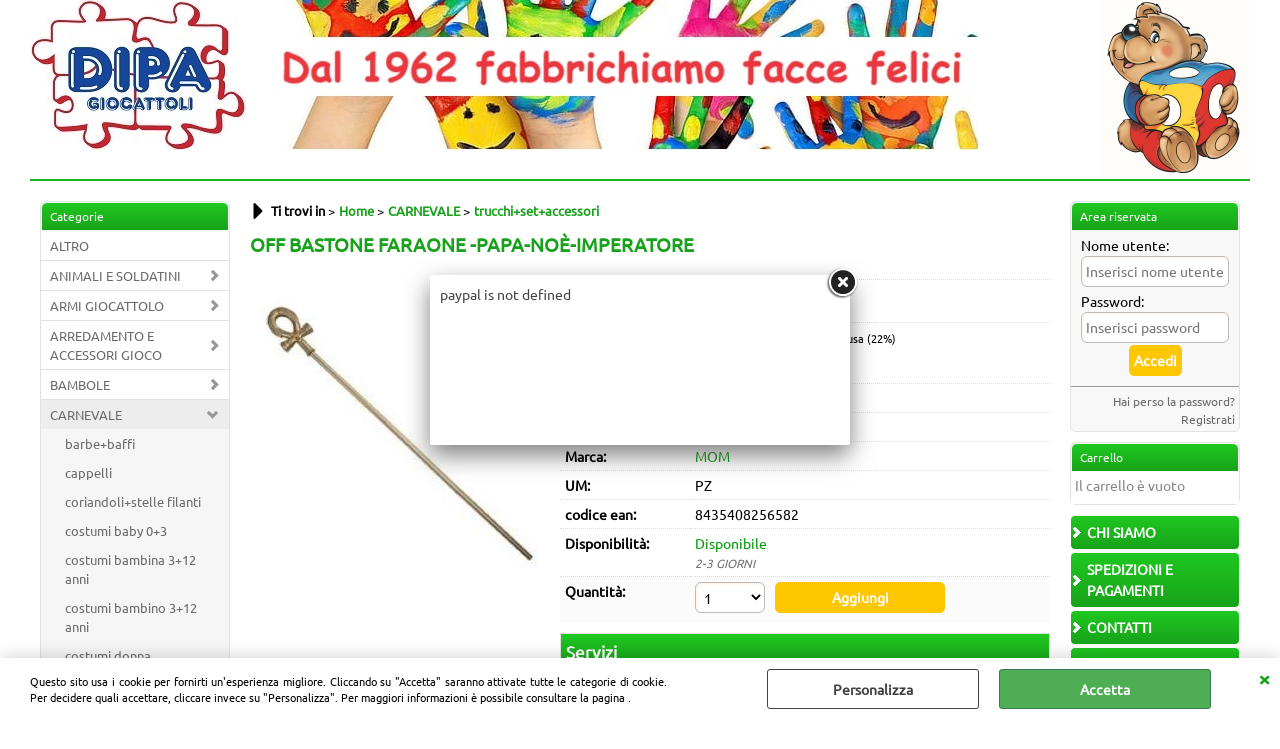

--- FILE ---
content_type: text/html; Charset=iso-8859-1
request_url: https://www.dipagiocattoli.it/trucchi-set-accessori-bastone-faraone-papa-noe-imperatore.1.5.1094.gp.53962.uw
body_size: 105317
content:
<!DOCTYPE html>
<html lang="it">
<head>
<meta charset="iso-8859-1">
<meta http-equiv="content-type" content="text/html; charset=iso-8859-1">
<base href="https://www.dipagiocattoli.it/" />
<script type="text/javascript" id="rdy_4RXk7qK4">
	//<![CDATA[
	
window.onerror = function(message, url, lineNumber,columnNumber,oError) {oError = oError||{};var aStack = (oError.stack||"").split("\n");var aConsole = [];aConsole.push(message);for(var sY=0;sY<aStack.length;sY++){if(aStack[sY]){aConsole.push(aStack[sY].replace(/@/g,"\t"));}}console.log("ERROR:");console.log(aConsole.join("\n"));console.log("------------------------------------");return true;};

	//]]>
</script>


<link  href="scripts/jquery.js" rel="preload" type="text/javascript" as="script" />
<link  href="scripts/readyprolibrary.min122.js?lang=it" rel="preload" type="text/javascript" as="script" />
<link  href="ReadySkins/wonder/profile_63_20251125013237.css" rel="preload" type="text/css" as="style" />
<title>Home - trucchi+set+accessori - CARNEVALE - OFF    BASTONE FARAONE -PAPA-NO&#200;-IMPERATORE - 397/205658 - MOM -</title>
<meta http-equiv="imagetoolbar" content="no" />
<meta name="generator" content="Ready Pro Ecommerce" />
<meta name="content-language" content="it" />
<link rel="icon" type="image/x-icon" href="data:," />
<meta content="Home - trucchi+set+accessori - CARNEVALE - OFF BASTONE FARAONE -PAPA-NO&amp;#200;-IMPERATORE - 397/205658 - MOM - " name="keywords" />
<meta content="Home - trucchi+set+accessori - CARNEVALE - OFF BASTONE FARAONE -PAPA-NO&amp;#200;-IMPERATORE - 397/205658 - MOM - - " name="description" />
<meta content="width=device-width, minimum-scale=1.0, maximum-scale=5.0, initial-scale=1.0" name="viewport" />
<meta content="yes" name="apple-mobile-web-app-capable" />
<meta content="yes" name="mobile-web-app-capable" />
<link  href="https://www.dipagiocattoli.it/trucchi-set-accessori-off-bastone-faraone-papa-noe-imperatore.1.5.1094.gp.53962.uw" rel="canonical" />
<meta property="og:title" content="Home - trucchi+set+accessori - CARNEVALE - OFF    BASTONE FARAONE -PAPA-NO&#200;-IMPERATORE - 397/205658 - MOM - " />
<meta property="og:type" content="product" />
<meta content="Home - trucchi+set+accessori - CARNEVALE - OFF BASTONE FARAONE -PAPA-NO&amp;#200;-IMPERATORE - 397/205658 - MOM - - " property="og:description" />
<meta property="og:url" content="https://www.dipagiocattoli.it/trucchi-set-accessori-off-bastone-faraone-papa-noe-imperatore.1.5.1094.gp.53962.uw" />
<meta property="og:image" content="https://www.dipagiocattoli.it/files/SGL_Files/Foto/107663_1.JPG" />
<link  href="https://www.dipagiocattoli.it/files/SGL_Files/Foto/107663_1.JPG" rel="image_src" />
<link  href="ReadySkins/slick/slick1.css" rel="stylesheet" type="text/css" />
<link  href="ReadySkins/slick/slick-theme1.css" rel="stylesheet" type="text/css" />
<!-- SKIN Predefinita (XL Verde) -->
<link  href="ReadySkins/wonder/profile_63_20251125013237.css" rel="stylesheet" type="text/css" />
<!-- Custom CSS -->
<style type="text/css">
#colSx,#colDx,#colMid{display:table-cell;vertical-align:top;}#mainTable{display:table;}
</style>
<script type="text/javascript" id="rdy_ssqAbO4i">
//<![CDATA[
var template_var_bShowMobileVersion=false;
var template_var_skinFolder='ReadySkins/wonder/img/';
var template_var_ajaxCall_page='ajaxRequests.asp';
var template_var_upload_files_page='uploadFiles.asp';
var template_var_renew_session_page='';
var template_var_send_order_page='/?cmd=sendOrder';
var template_var_order_incomplete_btn_ko='Annulla';
var template_var_order_incomplete_btn_ok='Procedi con l\'acquisto';
var template_var_order_incomplete_message='<strong>ATTENZIONE!!</strong><br /><p>Siamo spiacenti ma attualmente non esiste alcun vettore disponibile per la tua zona di consegna.</p><ul><li>Potresti decidere di inviare comunque l\'ordine. Ti chiamera\' un nostro tecnico per aiutarti</li><li>Oppure potresti annullare l\'operazione e riprovare tra qualche giorno lasciando i tuoi articoli nel carrello.</li><li>Oppure potresti annullare l\'operazione ma solo per provare un\'altra destinazione</li></ul><br /><br /><strong>Come vuoi procedere?</strong>';
var readypro_data = {cookiesAccepted:0,cookiesMarketingAccepted:0,cookiesStatisticsAccepted:0,webSiteCharset:'iso-8859-1'};
//]]>
</script>
<script src="scripts/jquery.js" type="text/javascript" id="rdy_scriptsjqueryjs"></script>
<script src="scripts/readyprolibrary.min122.js?lang=it" type="text/javascript" id="rdy_scriptsreadyprolibrarymin122jslangit" defer="defer"></script>
<script src="scripts/select2/dist/js/i18n/it.js" type="text/javascript" id="rdy_scriptsselect2distjsi18nitjs" defer="defer"></script>
<script src="scripts/slick/slick1.js" type="text/javascript" id="rdy_scriptsslickslick1js" defer="defer"></script>
<script src="https://www.paypal.com/sdk/js?locale=it_IT&currency=EUR&client-id=AWruM-41u2mL_oGAmwYk0wfbeaLa6dIxYfC-lfKTouxV4LL0CeJLj4r-1sTZB-QfzKWxzSzBzoFovbYS" type="text/javascript" id="rdy_httpswwwpaypalcomsdkjslocaleit_ITcurrencyEURclientidAWruM41u2mL_oGAmwYk0wfbeaLa6dIxYfClfKTouxV4LL0CeJLj4r1sTZBQfzKWxzSzBzoFovbYS" data-partner-attribution-id="Codice_Cart_ReadyProP4P"></script>

</head>
<body id="body_getProd" class="body_lang_it webAreaID_5">
<div id="cookieAlert"><div class="text"><p>Questo sito usa i cookie per fornirti un'esperienza migliore. Cliccando su "Accetta" saranno attivate tutte le categorie di cookie. Per decidere quali accettare, cliccare invece su "Personalizza". Per maggiori informazioni è possibile consultare la pagina .</p></div><div class="btn"><a href="#" class="details" onclick="return showCookieDetails();">Personalizza</a><a href="#" class="ok" onclick="return acceptCookie(this,false);">Accetta</a></div><a href="#" class="close" onclick="return closeCookieBanner(this);">CHIUDI</a></div>
<div id="head"><div class="header_container"><div style="float:left;"><a href="https://www.dipagiocattoli.it/?idA=5"><img src="files/SGL_Files/Foto/265142_53743_Logo-sito_1.jpg" id="logo" alt="DIPA Giocattoli - Ingrosso e dettaglio." border="0" /></a></div><div style="float:right;"><a href="http://www.dipagiocattoli.it"><img src="files/SGL_Files/Foto/98035_mascotte_150_.jpg" id="headBanner" alt="SOCI GIOCHERIA" border="0" /></a></div><div style="clear:both;"></div></div></div>
<div id="menu" class="megamenu"></div>
<div id="mainTableContainer">
<div id="mainTable">
<div id="colSx"><div id="categories"><div id="categories_Title" class="boxTitle bkg2"><span>Categorie</span></div><ul><!--catTreeSTART782--><li class="li-item"><a href="altro.1.5.782.sp.uw" id="catnode_782" data-id="782" data-params="cmd=searchProd&idA=5&idC=782" data-page="standard">ALTRO</a></li><!--catTreeEND782--><!--catTreeSTART765--><li class="li-folder"><a href="animali-e-soldatini.1.5.765.sp.uw" id="folder_765" class="folder withProducts" data-id="765" data-params="cmd=searchProd&idA=5&idC=765" data-page="standard">ANIMALI E SOLDATINI</a><ul id="folder_childs_765" style="display:none;"><!--catTreeSTART850--><li class="li-item"><a href="animali-e-dinosauri.1.5.850.sp.uw" id="catnode_850" data-id="850" data-params="cmd=searchProd&idA=5&idC=850" data-page="standard">Animali e dinosauri</a></li><!--catTreeEND850--><!--catTreeSTART1044--><li class="li-item"><a href="fantascienza-fantasy.1.5.1044.sp.uw" id="catnode_1044" data-id="1044" data-params="cmd=searchProd&idA=5&idC=1044" data-page="standard">fantascienza- fantasy </a></li><!--catTreeEND1044--><!--catTreeSTART1043--><li class="li-item"><a href="soldatini-pirati-indiani-cow-boy.1.5.1043.sp.uw" id="catnode_1043" data-id="1043" data-params="cmd=searchProd&idA=5&idC=1043" data-page="standard">soldatini+pirati+indiani+cow boy</a></li><!--catTreeEND1043--></ul></li><!--catTreeEND765--><!--catTreeSTART768--><li class="li-folder"><a href="armi-giocattolo.1.5.768.sp.uw" id="folder_768" class="folder withProducts" data-id="768" data-params="cmd=searchProd&idA=5&idC=768" data-page="standard">ARMI GIOCATTOLO</a><ul id="folder_childs_768" style="display:none;"><!--catTreeSTART1059--><li class="li-item"><a href="nerf.1.5.1059.sp.uw" id="catnode_1059" data-id="1059" data-params="cmd=searchProd&idA=5&idC=1059" data-page="standard">nerf</a></li><!--catTreeEND1059--><!--catTreeSTART1057--><li class="li-item"><a href="pistole-mitra-fucili.1.5.1057.sp.uw" id="catnode_1057" data-id="1057" data-params="cmd=searchProd&idA=5&idC=1057" data-page="standard">pistole+mitra+fucili</a></li><!--catTreeEND1057--><!--catTreeSTART1058--><li class="li-item"><a href="pugnali-spade-archi-scudi.1.5.1058.sp.uw" id="catnode_1058" data-id="1058" data-params="cmd=searchProd&idA=5&idC=1058" data-page="standard">pugnali+spade+archi+scudi</a></li><!--catTreeEND1058--><!--catTreeSTART1060--><li class="li-item"><a href="set-armi-e-accessori.1.5.1060.sp.uw" id="catnode_1060" data-id="1060" data-params="cmd=searchProd&idA=5&idC=1060" data-page="standard">set armi e  accessori</a></li><!--catTreeEND1060--></ul></li><!--catTreeEND768--><!--catTreeSTART773--><li class="li-folder"><a href="arredamento-e-accessori-gioco.1.5.773.sp.uw" id="folder_773" class="folder withProducts" data-id="773" data-params="cmd=searchProd&idA=5&idC=773" data-page="standard">ARREDAMENTO E ACCESSORI GIOCO</a><ul id="folder_childs_773" style="display:none;"><!--catTreeSTART1082--><li class="li-item"><a href="accessori-per-stanzetta.1.5.1082.sp.uw" id="catnode_1082" data-id="1082" data-params="cmd=searchProd&idA=5&idC=1082" data-page="standard">accessori per stanzetta</a></li><!--catTreeEND1082--><!--catTreeSTART1081--><li class="li-item"><a href="divanetti-poltroncine-tavolini-sedioline.1.5.1081.sp.uw" id="catnode_1081" data-id="1081" data-params="cmd=searchProd&idA=5&idC=1081" data-page="standard">divanetti+poltroncine+tavolini+sedioline</a></li><!--catTreeEND1081--><!--catTreeSTART865--><li class="li-item"><a href="giochi-calcio-biliardi-flipper-hockey.1.5.865.sp.uw" id="catnode_865" data-id="865" data-params="cmd=searchProd&idA=5&idC=865" data-page="standard">giochi calcio/biliardi/flipper/hockey</a></li><!--catTreeEND865--></ul></li><!--catTreeEND773--><!--catTreeSTART758--><li class="li-folder"><a href="bambole.1.5.758.sp.uw" id="folder_758" class="folder withProducts" data-id="758" data-params="cmd=searchProd&idA=5&idC=758" data-page="standard">BAMBOLE</a><ul id="folder_childs_758" style="display:none;"><!--catTreeSTART1005--><li class="li-item"><a href="accessori-bambole-carrozzine-passeggini-vestitini-biberon-acc-.1.5.1005.sp.uw" id="catnode_1005" data-id="1005" data-params="cmd=searchProd&idA=5&idC=1005" data-page="standard">accessori bambole (carrozzine,passeggini.vestitini.biberon,acc.)</a></li><!--catTreeEND1005--><!--catTreeSTART1004--><li class="li-item"><a href="bambole-e-bambolotti.1.5.1004.sp.uw" id="catnode_1004" data-id="1004" data-params="cmd=searchProd&idA=5&idC=1004" data-page="standard">bambole e bambolotti</a></li><!--catTreeEND1004--><!--catTreeSTART1006--><li class="li-item"><a href="bambole-stoffa.1.5.1006.sp.uw" id="catnode_1006" data-id="1006" data-params="cmd=searchProd&idA=5&idC=1006" data-page="standard">bambole stoffa</a></li><!--catTreeEND1006--><!--catTreeSTART1003--><li class="li-item"><a href="bambole-tipo-barbie-e-i-suoi-amici.1.5.1003.sp.uw" id="catnode_1003" data-id="1003" data-params="cmd=searchProd&idA=5&idC=1003" data-page="standard">Bambole tipo Barbie e i suoi amici</a></li><!--catTreeEND1003--><!--catTreeSTART789--><li class="li-item"><a href="barbie-e-i-suoi-amici-accessori-vestitini.1.5.789.sp.uw" id="catnode_789" data-id="789" data-params="cmd=searchProd&idA=5&idC=789" data-page="standard">Barbie e i suoi amici/accessori/vestitini</a></li><!--catTreeEND789--><!--catTreeSTART822--><li class="li-item"><a href="minidoll-e-playset.1.5.822.sp.uw" id="catnode_822" data-id="822" data-params="cmd=searchProd&idA=5&idC=822" data-page="standard">Minidoll e playset</a></li><!--catTreeEND822--><!--catTreeSTART1002--><li class="li-item"><a href="principesse.1.5.1002.sp.uw" id="catnode_1002" data-id="1002" data-params="cmd=searchProd&idA=5&idC=1002" data-page="standard">principesse</a></li><!--catTreeEND1002--></ul></li><!--catTreeEND758--><!--catTreeSTART775--><li class="li-folder"><a href="carnevale.1.5.775.sp.uw" id="folder_775" class="open withProducts" data-id="775" data-params="cmd=searchProd&idA=5&idC=775" data-page="standard">CARNEVALE</a><ul id="folder_childs_775" class="openblock"><!--catTreeSTART1093--><li class="li-item"><a href="barbe-baffi.1.5.1093.sp.uw" id="catnode_1093" data-id="1093" data-params="cmd=searchProd&idA=5&idC=1093" data-page="standard">barbe+baffi</a></li><!--catTreeEND1093--><!--catTreeSTART1089--><li class="li-item"><a href="cappelli.1.5.1089.sp.uw" id="catnode_1089" data-id="1089" data-params="cmd=searchProd&idA=5&idC=1089" data-page="standard">cappelli</a></li><!--catTreeEND1089--><!--catTreeSTART1096--><li class="li-item"><a href="coriandoli-stelle-filanti.1.5.1096.sp.uw" id="catnode_1096" data-id="1096" data-params="cmd=searchProd&idA=5&idC=1096" data-page="standard">coriandoli+stelle filanti</a></li><!--catTreeEND1096--><!--catTreeSTART1084--><li class="li-item"><a href="costumi-baby-0-3.1.5.1084.sp.uw" id="catnode_1084" data-id="1084" data-params="cmd=searchProd&idA=5&idC=1084" data-page="standard">costumi baby 0+3</a></li><!--catTreeEND1084--><!--catTreeSTART1085--><li class="li-item"><a href="costumi-bambina-3-12-anni.1.5.1085.sp.uw" id="catnode_1085" data-id="1085" data-params="cmd=searchProd&idA=5&idC=1085" data-page="standard">costumi bambina 3+12 anni</a></li><!--catTreeEND1085--><!--catTreeSTART1086--><li class="li-item"><a href="costumi-bambino-3-12-anni.1.5.1086.sp.uw" id="catnode_1086" data-id="1086" data-params="cmd=searchProd&idA=5&idC=1086" data-page="standard">costumi bambino 3+12 anni</a></li><!--catTreeEND1086--><!--catTreeSTART1087--><li class="li-item"><a href="costumi-donna.1.5.1087.sp.uw" id="catnode_1087" data-id="1087" data-params="cmd=searchProd&idA=5&idC=1087" data-page="standard">costumi donna</a></li><!--catTreeEND1087--><!--catTreeSTART1088--><li class="li-item"><a href="costumi-uomo.1.5.1088.sp.uw" id="catnode_1088" data-id="1088" data-params="cmd=searchProd&idA=5&idC=1088" data-page="standard">costumi uomo</a></li><!--catTreeEND1088--><!--catTreeSTART1097--><li class="li-item"><a href="halloween.1.5.1097.sp.uw" id="catnode_1097" data-id="1097" data-params="cmd=searchProd&idA=5&idC=1097" data-page="standard">halloween</a></li><!--catTreeEND1097--><!--catTreeSTART1090--><li class="li-item"><a href="maschere.1.5.1090.sp.uw" id="catnode_1090" data-id="1090" data-params="cmd=searchProd&idA=5&idC=1090" data-page="standard">maschere</a></li><!--catTreeEND1090--><!--catTreeSTART1091--><li class="li-item"><a href="parrucche.1.5.1091.sp.uw" id="catnode_1091" data-id="1091" data-params="cmd=searchProd&idA=5&idC=1091" data-page="standard">parrucche</a></li><!--catTreeEND1091--><!--catTreeSTART1095--><li class="li-item"><a href="scherzi.1.5.1095.sp.uw" id="catnode_1095" data-id="1095" data-params="cmd=searchProd&idA=5&idC=1095" data-page="standard">scherzi</a></li><!--catTreeEND1095--><!--catTreeSTART1094--><li class="li-item"><a href="trucchi-set-accessori.1.5.1094.sp.uw" id="catnode_1094" class="current" data-id="1094" data-params="cmd=searchProd&idA=5&idC=1094" data-page="standard">trucchi+set+accessori</a></li><!--catTreeEND1094--></ul></li><!--catTreeEND775--><!--catTreeSTART781--><li class="li-item"><a href="carta-regalo-buste-fiocchi.1.5.781.sp.uw" id="catnode_781" data-id="781" data-params="cmd=searchProd&idA=5&idC=781" data-page="standard">CARTA REGALO/BUSTE/FIOCCHI</a></li><!--catTreeEND781--><!--catTreeSTART761--><li class="li-folder"><a href="didattico.1.5.761.sp.uw" id="folder_761" class="folder withProducts" data-id="761" data-params="cmd=searchProd&idA=5&idC=761" data-page="standard">DIDATTICO</a><ul id="folder_childs_761" style="display:none;"><!--catTreeSTART1022--><li class="li-item"><a href="album-libri.1.5.1022.sp.uw" id="catnode_1022" data-id="1022" data-params="cmd=searchProd&idA=5&idC=1022" data-page="standard">album+libri</a></li><!--catTreeEND1022--><!--catTreeSTART1019--><li class="li-item"><a href="banco-scuola-lavagne-pallottolieri-chiodini.1.5.1019.sp.uw" id="catnode_1019" data-id="1019" data-params="cmd=searchProd&idA=5&idC=1019" data-page="standard">banco scuola+lavagne+pallottolieri+chiodini</a></li><!--catTreeEND1019--><!--catTreeSTART1023--><li class="li-item"><a href="colori-pennarelli.1.5.1023.sp.uw" id="catnode_1023" data-id="1023" data-params="cmd=searchProd&idA=5&idC=1023" data-page="standard">colori+pennarelli</a></li><!--catTreeEND1023--><!--catTreeSTART1027--><li class="li-item"><a href="giochi-educativi-crea-e-decora.1.5.1027.sp.uw" id="catnode_1027" data-id="1027" data-params="cmd=searchProd&idA=5&idC=1027" data-page="standard">giochi educativi crea e decora</a></li><!--catTreeEND1027--><!--catTreeSTART1026--><li class="li-item"><a href="giochi-educativi-esperimenti-cucina.1.5.1026.sp.uw" id="catnode_1026" data-id="1026" data-params="cmd=searchProd&idA=5&idC=1026" data-page="standard">giochi educativi esperimenti+cucina</a></li><!--catTreeEND1026--><!--catTreeSTART800--><li class="li-item"><a href="giochi-educativi-prescolastici.1.5.800.sp.uw" id="catnode_800" data-id="800" data-params="cmd=searchProd&idA=5&idC=800" data-page="standard">giochi educativi prescolastici</a></li><!--catTreeEND800--><!--catTreeSTART1020--><li class="li-item"><a href="mappamondo.1.5.1020.sp.uw" id="catnode_1020" data-id="1020" data-params="cmd=searchProd&idA=5&idC=1020" data-page="standard">mappamondo</a></li><!--catTreeEND1020--><!--catTreeSTART1021--><li class="li-item"><a href="microscopio-telescopio-binocolo.1.5.1021.sp.uw" id="catnode_1021" data-id="1021" data-params="cmd=searchProd&idA=5&idC=1021" data-page="standard">microscopio+telescopio+binocolo</a></li><!--catTreeEND1021--><!--catTreeSTART1025--><li class="li-item"><a href="playdoh-dido-modellanti-vari-sabbia-magica.1.5.1025.sp.uw" id="catnode_1025" data-id="1025" data-params="cmd=searchProd&idA=5&idC=1025" data-page="standard">playdoh+didò+modellanti vari+sabbia magica</a></li><!--catTreeEND1025--><!--catTreeSTART1024--><li class="li-item"><a href="timbri-e-accessori.1.5.1024.sp.uw" id="catnode_1024" data-id="1024" data-params="cmd=searchProd&idA=5&idC=1024" data-page="standard">timbri e accessori</a></li><!--catTreeEND1024--></ul></li><!--catTreeEND761--><!--catTreeSTART772--><li class="li-folder"><a href="estivo.1.5.772.sp.uw" id="folder_772" class="folder withProducts" data-id="772" data-params="cmd=searchProd&idA=5&idC=772" data-page="standard">ESTIVO</a><ul id="folder_childs_772" style="display:none;"><!--catTreeSTART855--><li class="li-item"><a href="accessori-giochi-per-piscina.1.5.855.sp.uw" id="catnode_855" data-id="855" data-params="cmd=searchProd&idA=5&idC=855" data-page="standard">accessori giochi per piscina</a></li><!--catTreeEND855--><!--catTreeSTART1080--><li class="li-item"><a href="accessori-spiaggia-ombrelloni-sedioline.1.5.1080.sp.uw" id="catnode_1080" data-id="1080" data-params="cmd=searchProd&idA=5&idC=1080" data-page="standard">accessori spiaggia+ombrelloni+sedioline</a></li><!--catTreeEND1080--><!--catTreeSTART860--><li class="li-item"><a href="armi-ad-acqua.1.5.860.sp.uw" id="catnode_860" data-id="860" data-params="cmd=searchProd&idA=5&idC=860" data-page="standard">armi ad acqua</a></li><!--catTreeEND860--><!--catTreeSTART854--><li class="li-item"><a href="braccioli-salvagenti-giubotti.1.5.854.sp.uw" id="catnode_854" data-id="854" data-params="cmd=searchProd&idA=5&idC=854" data-page="standard">braccioli/salvagenti/giubotti</a></li><!--catTreeEND854--><!--catTreeSTART1079--><li class="li-item"><a href="giochi-spiaggia-secchielli-palette-racchette-carriole.1.5.1079.sp.uw" id="catnode_1079" data-id="1079" data-params="cmd=searchProd&idA=5&idC=1079" data-page="standard">giochi spiaggia secchielli+palette+racchette+carriole</a></li><!--catTreeEND1079--><!--catTreeSTART1078--><li class="li-item"><a href="maschere-boccagli-occhialini-pinne.1.5.1078.sp.uw" id="catnode_1078" data-id="1078" data-params="cmd=searchProd&idA=5&idC=1078" data-page="standard">maschere+boccagli+occhialini+pinne</a></li><!--catTreeEND1078--><!--catTreeSTART856--><li class="li-item"><a href="materassini-canotti-piscine.1.5.856.sp.uw" id="catnode_856" data-id="856" data-params="cmd=searchProd&idA=5&idC=856" data-page="standard">materassini/canotti/piscine </a></li><!--catTreeEND856--><!--catTreeSTART857--><li class="li-item"><a href="tavole-nuoto-cavalcabili-gonfiabili.1.5.857.sp.uw" id="catnode_857" data-id="857" data-params="cmd=searchProd&idA=5&idC=857" data-page="standard">tavole nuoto/cavalcabili/gonfiabili</a></li><!--catTreeEND857--></ul></li><!--catTreeEND772--><!--catTreeSTART1109--><li class="li-folder"><a href="gadget.1.5.1109.sp.uw" id="folder_1109" class="folder withProducts" data-id="1109" data-params="cmd=searchProd&idA=5&idC=1109" data-page="standard">GADGET</a><ul id="folder_childs_1109" style="display:none;"><!--catTreeSTART1114--><li class="li-item"><a href="bimbo-bimba.1.5.1114.sp.uw" id="catnode_1114" data-id="1114" data-params="cmd=searchProd&idA=5&idC=1114" data-page="standard">bimbo+bimba</a></li><!--catTreeEND1114--><!--catTreeSTART1116--><li class="li-item"><a href="casalinghi.1.5.1116.sp.uw" id="catnode_1116" data-id="1116" data-params="cmd=searchProd&idA=5&idC=1116" data-page="standard">casalinghi</a></li><!--catTreeEND1116--><!--catTreeSTART1115--><li class="li-item"><a href="uomo-donna.1.5.1115.sp.uw" id="catnode_1115" data-id="1115" data-params="cmd=searchProd&idA=5&idC=1115" data-page="standard">uomo+donna</a></li><!--catTreeEND1115--><!--catTreeSTART1117--><li class="li-item"><a href="vintage.1.5.1117.sp.uw" id="catnode_1117" data-id="1117" data-params="cmd=searchProd&idA=5&idC=1117" data-page="standard">vintage</a></li><!--catTreeEND1117--></ul></li><!--catTreeEND1109--><!--catTreeSTART762--><li class="li-folder"><a href="giocare-a-fare-i-grandi.1.5.762.sp.uw" id="folder_762" class="folder withProducts" data-id="762" data-params="cmd=searchProd&idA=5&idC=762" data-page="standard">GIOCARE A FARE I GRANDI</a><ul id="folder_childs_762" style="display:none;"><!--catTreeSTART1028--><li class="li-item"><a href="attrezzi-giardino.1.5.1028.sp.uw" id="catnode_1028" data-id="1028" data-params="cmd=searchProd&idA=5&idC=1028" data-page="standard">attrezzi-giardino</a></li><!--catTreeEND1028--><!--catTreeSTART1029--><li class="li-item"><a href="cucina-e-accessori.1.5.1029.sp.uw" id="catnode_1029" data-id="1029" data-params="cmd=searchProd&idA=5&idC=1029" data-page="standard">cucina e accessori</a></li><!--catTreeEND1029--><!--catTreeSTART946--><li class="li-item"><a href="fashion.1.5.946.sp.uw" id="catnode_946" data-id="946" data-params="cmd=searchProd&idA=5&idC=946" data-page="standard">fashion</a></li><!--catTreeEND946--><!--catTreeSTART1031--><li class="li-item"><a href="kit-dottore.1.5.1031.sp.uw" id="catnode_1031" data-id="1031" data-params="cmd=searchProd&idA=5&idC=1031" data-page="standard">kit dottore</a></li><!--catTreeEND1031--><!--catTreeSTART1140--><li class="li-item"><a href="registratore-cassa.1.5.1140.sp.uw" id="catnode_1140" data-id="1140" data-params="cmd=searchProd&idA=5&idC=1140" data-page="standard">registratore cassa</a></li><!--catTreeEND1140--><!--catTreeSTART1030--><li class="li-item"><a href="servizi-per-la-casa.1.5.1030.sp.uw" id="catnode_1030" data-id="1030" data-params="cmd=searchProd&idA=5&idC=1030" data-page="standard">servizi per la casa</a></li><!--catTreeEND1030--><!--catTreeSTART1032--><li class="li-item"><a href="soccorso.1.5.1032.sp.uw" id="catnode_1032" data-id="1032" data-params="cmd=searchProd&idA=5&idC=1032" data-page="standard">soccorso</a></li><!--catTreeEND1032--><!--catTreeSTART1033--><li class="li-item"><a href="sport.1.5.1033.sp.uw" id="catnode_1033" data-id="1033" data-params="cmd=searchProd&idA=5&idC=1033" data-page="standard">sport</a></li><!--catTreeEND1033--></ul></li><!--catTreeEND762--><!--catTreeSTART770--><li class="li-folder"><a href="giochi-all-aperto.1.5.770.sp.uw" id="folder_770" class="folder withProducts" data-id="770" data-params="cmd=searchProd&idA=5&idC=770" data-page="standard">GIOCHI ALL'APERTO</a><ul id="folder_childs_770" style="display:none;"><!--catTreeSTART1065--><li class="li-item"><a href="auto-e-moto-6v-12v-24v.1.5.1065.sp.uw" id="catnode_1065" data-id="1065" data-params="cmd=searchProd&idA=5&idC=1065" data-page="standard">auto e moto 6V+12V+24V</a></li><!--catTreeEND1065--><!--catTreeSTART862--><li class="li-item"><a href="biciclette-pattini-monopattini-skate.1.5.862.sp.uw" id="catnode_862" data-id="862" data-params="cmd=searchProd&idA=5&idC=862" data-page="standard">biciclette/pattini/monopattini/skate</a></li><!--catTreeEND862--><!--catTreeSTART1069--><li class="li-item"><a href="giochi-sportivi-palle-palline-bolle.1.5.1069.sp.uw" id="catnode_1069" data-id="1069" data-params="cmd=searchProd&idA=5&idC=1069" data-page="standard">giochi sportivi+palle+palline+bolle</a></li><!--catTreeEND1069--><!--catTreeSTART1067--><li class="li-item"><a href="scivoli-altalene-trampolini-porte-calcio.1.5.1067.sp.uw" id="catnode_1067" data-id="1067" data-params="cmd=searchProd&idA=5&idC=1067" data-page="standard">scivoli+altalene+trampolini+porte calcio</a></li><!--catTreeEND1067--><!--catTreeSTART1068--><li class="li-item"><a href="tende-casette.1.5.1068.sp.uw" id="catnode_1068" data-id="1068" data-params="cmd=searchProd&idA=5&idC=1068" data-page="standard">tende+casette</a></li><!--catTreeEND1068--><!--catTreeSTART1066--><li class="li-item"><a href="tricicli-primi-passi-auto-a-pedali.1.5.1066.sp.uw" id="catnode_1066" data-id="1066" data-params="cmd=searchProd&idA=5&idC=1066" data-page="standard">tricicli+primi passi+auto a pedali</a></li><!--catTreeEND1066--></ul></li><!--catTreeEND770--><!--catTreeSTART759--><li class="li-folder"><a href="giochi-di-societa-e-puzzle.1.5.759.sp.uw" id="folder_759" class="folder withProducts" data-id="759" data-params="cmd=searchProd&idA=5&idC=759" data-page="standard">GIOCHI DI SOCIETA' E PUZZLE</a><ul id="folder_childs_759" style="display:none;"><!--catTreeSTART1009--><li class="li-item"><a href="giochi-di-magia.1.5.1009.sp.uw" id="catnode_1009" data-id="1009" data-params="cmd=searchProd&idA=5&idC=1009" data-page="standard">giochi di magia</a></li><!--catTreeEND1009--><!--catTreeSTART1012--><li class="li-item"><a href="giochi-elettronici-tablet.1.5.1012.sp.uw" id="catnode_1012" data-id="1012" data-params="cmd=searchProd&idA=5&idC=1012" data-page="standard">giochi elettronici+tablet</a></li><!--catTreeEND1012--><!--catTreeSTART1007--><li class="li-item"><a href="giochi-sala-ruolo-carte.1.5.1007.sp.uw" id="catnode_1007" data-id="1007" data-params="cmd=searchProd&idA=5&idC=1007" data-page="standard">giochi sala+ruolo+carte</a></li><!--catTreeEND1007--><!--catTreeSTART784--><li class="li-item"><a href="giochi-tavola-giochi-travel.1.5.784.sp.uw" id="catnode_784" data-id="784" data-params="cmd=searchProd&idA=5&idC=784" data-page="standard">giochi tavola/giochi travel</a></li><!--catTreeEND784--><!--catTreeSTART898--><li class="li-item"><a href="puzzle-cubi-puzzle.1.5.898.sp.uw" id="catnode_898" data-id="898" data-params="cmd=searchProd&idA=5&idC=898" data-page="standard">Puzzle/cubi puzzle</a></li><!--catTreeEND898--><!--catTreeSTART1013--><li class="li-item"><a href="rompicapo-e-abilita.1.5.1013.sp.uw" id="catnode_1013" data-id="1013" data-params="cmd=searchProd&idA=5&idC=1013" data-page="standard">rompicapo e abilità</a></li><!--catTreeEND1013--><!--catTreeSTART1010--><li class="li-item"><a href="tombole.1.5.1010.sp.uw" id="catnode_1010" data-id="1010" data-params="cmd=searchProd&idA=5&idC=1010" data-page="standard">tombole</a></li><!--catTreeEND1010--></ul></li><!--catTreeEND759--><!--catTreeSTART774--><li class="li-item"><a href="giochi-legno.1.5.774.sp.uw" id="catnode_774" data-id="774" data-params="cmd=searchProd&idA=5&idC=774" data-page="standard">GIOCHI LEGNO</a></li><!--catTreeEND774--><!--catTreeSTART763--><li class="li-folder"><a href="mattoncini-e-costruzioni.1.5.763.sp.uw" id="folder_763" class="folder withProducts" data-id="763" data-params="cmd=searchProd&idA=5&idC=763" data-page="standard">MATTONCINI E COSTRUZIONI</a><ul id="folder_childs_763" style="display:none;"><!--catTreeSTART876--><li class="li-item"><a href="costruzioni-varie.1.5.876.sp.uw" id="catnode_876" data-id="876" data-params="cmd=searchProd&idA=5&idC=876" data-page="standard">costruzioni varie</a></li><!--catTreeEND876--><!--catTreeSTART1034--><li class="li-item"><a href="lego.1.5.1034.sp.uw" id="catnode_1034" data-id="1034" data-params="cmd=searchProd&idA=5&idC=1034" data-page="standard">lego</a></li><!--catTreeEND1034--><!--catTreeSTART1035--><li class="li-item"><a href="playmobil.1.5.1035.sp.uw" id="catnode_1035" data-id="1035" data-params="cmd=searchProd&idA=5&idC=1035" data-page="standard">playmobil</a></li><!--catTreeEND1035--></ul></li><!--catTreeEND763--><!--catTreeSTART764--><li class="li-folder"><a href="modellismo.1.5.764.sp.uw" id="folder_764" class="folder withProducts" data-id="764" data-params="cmd=searchProd&idA=5&idC=764" data-page="standard">MODELLISMO</a><ul id="folder_childs_764" style="display:none;"><!--catTreeSTART1037--><li class="li-item"><a href="aerei-navi-astronavi-sottomarini-elicotteri.1.5.1037.sp.uw" id="catnode_1037" data-id="1037" data-params="cmd=searchProd&idA=5&idC=1037" data-page="standard">aerei+navi+astronavi+sottomarini+elicotteri</a></li><!--catTreeEND1037--><!--catTreeSTART792--><li class="li-item"><a href="auto-moto.1.5.792.sp.uw" id="catnode_792" data-id="792" data-params="cmd=searchProd&idA=5&idC=792" data-page="standard">auto/moto</a></li><!--catTreeEND792--><!--catTreeSTART1042--><li class="li-item"><a href="mezzi-lavoro-mezzi-di-soccorso.1.5.1042.sp.uw" id="catnode_1042" data-id="1042" data-params="cmd=searchProd&idA=5&idC=1042" data-page="standard">mezzi lavoro+mezzi di soccorso</a></li><!--catTreeEND1042--><!--catTreeSTART1041--><li class="li-item"><a href="piste-garage-accessori.1.5.1041.sp.uw" id="catnode_1041" data-id="1041" data-params="cmd=searchProd&idA=5&idC=1041" data-page="standard">piste+garage+ accessori</a></li><!--catTreeEND1041--><!--catTreeSTART905--><li class="li-item"><a href="segnaletica.1.5.905.sp.uw" id="catnode_905" data-id="905" data-params="cmd=searchProd&idA=5&idC=905" data-page="standard">Segnaletica</a></li><!--catTreeEND905--><!--catTreeSTART1040--><li class="li-item"><a href="treni-e-accessori.1.5.1040.sp.uw" id="catnode_1040" data-id="1040" data-params="cmd=searchProd&idA=5&idC=1040" data-page="standard">treni e accessori</a></li><!--catTreeEND1040--><!--catTreeSTART1038--><li class="li-item"><a href="veicoli-e-playset.1.5.1038.sp.uw" id="catnode_1038" data-id="1038" data-params="cmd=searchProd&idA=5&idC=1038" data-page="standard">veicoli e playset</a></li><!--catTreeEND1038--><!--catTreeSTART1039--><li class="li-item"><a href="veicoli-radiocomandati.1.5.1039.sp.uw" id="catnode_1039" data-id="1039" data-params="cmd=searchProd&idA=5&idC=1039" data-page="standard">veicoli radiocomandati</a></li><!--catTreeEND1039--></ul></li><!--catTreeEND764--><!--catTreeSTART776--><li class="li-folder"><a href="natale.1.5.776.sp.uw" id="folder_776" class="folder withProducts" data-id="776" data-params="cmd=searchProd&idA=5&idC=776" data-page="standard">NATALE</a><ul id="folder_childs_776" style="display:none;"><!--catTreeSTART1101--><li class="li-item"><a href="addobbi-e-ornamenti-candele.1.5.1101.sp.uw" id="catnode_1101" data-id="1101" data-params="cmd=searchProd&idA=5&idC=1101" data-page="standard">addobbi e ornamenti-candele</a></li><!--catTreeEND1101--><!--catTreeSTART1098--><li class="li-item"><a href="alberi.1.5.1098.sp.uw" id="catnode_1098" data-id="1098" data-params="cmd=searchProd&idA=5&idC=1098" data-page="standard">alberi</a></li><!--catTreeEND1098--><!--catTreeSTART1105--><li class="li-item"><a href="buste-carta-regalo-natalizia.1.5.1105.sp.uw" id="catnode_1105" data-id="1105" data-params="cmd=searchProd&idA=5&idC=1105" data-page="standard">buste+carta regalo natalizia</a></li><!--catTreeEND1105--><!--catTreeSTART1103--><li class="li-item"><a href="costumi-e-accessori-recite-befana.1.5.1103.sp.uw" id="catnode_1103" data-id="1103" data-params="cmd=searchProd&idA=5&idC=1103" data-page="standard">costumi e accessori recite-befana</a></li><!--catTreeEND1103--><!--catTreeSTART1145--><li class="li-item"><a href="gadget.1.5.1145.sp.uw" id="catnode_1145" data-id="1145" data-params="cmd=searchProd&idA=5&idC=1145" data-page="standard">gadget</a></li><!--catTreeEND1145--><!--catTreeSTART1100--><li class="li-item"><a href="luci-interno-esterno-accessori.1.5.1100.sp.uw" id="catnode_1100" data-id="1100" data-params="cmd=searchProd&idA=5&idC=1100" data-page="standard">luci interno+esterno+accessori</a></li><!--catTreeEND1100--><!--catTreeSTART1099--><li class="li-item"><a href="palline-puntali-decorazioni-accessori.1.5.1099.sp.uw" id="catnode_1099" data-id="1099" data-params="cmd=searchProd&idA=5&idC=1099" data-page="standard">palline-puntali-decorazioni-accessori</a></li><!--catTreeEND1099--><!--catTreeSTART1104--><li class="li-item"><a href="peluche-e-pupazzi-natalizi.1.5.1104.sp.uw" id="catnode_1104" data-id="1104" data-params="cmd=searchProd&idA=5&idC=1104" data-page="standard">peluche e pupazzi natalizi</a></li><!--catTreeEND1104--><!--catTreeSTART1102--><li class="li-item"><a href="presepe-capanne-pastori-accessori.1.5.1102.sp.uw" id="catnode_1102" data-id="1102" data-params="cmd=searchProd&idA=5&idC=1102" data-page="standard">presepe+ capanne+pastori+accessori</a></li><!--catTreeEND1102--></ul></li><!--catTreeEND776--><!--catTreeSTART771--><li class="li-folder"><a href="party.1.5.771.sp.uw" id="folder_771" class="folder withProducts" data-id="771" data-params="cmd=searchProd&idA=5&idC=771" data-page="standard">PARTY</a><ul id="folder_childs_771" style="display:none;"><!--catTreeSTART1073--><li class="li-item"><a href="biglietti-auguri-invito.1.5.1073.sp.uw" id="catnode_1073" data-id="1073" data-params="cmd=searchProd&idA=5&idC=1073" data-page="standard">biglietti auguri+invito</a></li><!--catTreeEND1073--><!--catTreeSTART779--><li class="li-folder"><a href="gadget.1.5.779.sp.uw" id="folder_779" class="folder withProducts" data-id="779" data-params="cmd=searchProd&idA=5&idC=779" data-page="standard">gadget</a><ul id="folder_childs_779" style="display:none;"><!--catTreeSTART1110--><li class="li-item"><a href="bimbo-bimba.1.5.1110.sp.uw" id="catnode_1110" data-id="1110" data-params="cmd=searchProd&idA=5&idC=1110" data-page="standard">bimbo+bimba</a></li><!--catTreeEND1110--><!--catTreeSTART1111--><li class="li-item"><a href="uomo-donna.1.5.1111.sp.uw" id="catnode_1111" data-id="1111" data-params="cmd=searchProd&idA=5&idC=1111" data-page="standard">uomo+donna</a></li><!--catTreeEND1111--></ul></li><!--catTreeEND779--><!--catTreeSTART1071--><li class="li-item"><a href="palloncini-festoni-bandierine.1.5.1071.sp.uw" id="catnode_1071" data-id="1071" data-params="cmd=searchProd&idA=5&idC=1071" data-page="standard">palloncini+festoni+bandierine</a></li><!--catTreeEND1071--><!--catTreeSTART1074--><li class="li-item"><a href="pirotecnica-candele.1.5.1074.sp.uw" id="catnode_1074" data-id="1074" data-params="cmd=searchProd&idA=5&idC=1074" data-page="standard">pirotecnica+candele</a></li><!--catTreeEND1074--><!--catTreeSTART1072--><li class="li-item"><a href="tovaglie-accessori.1.5.1072.sp.uw" id="catnode_1072" data-id="1072" data-params="cmd=searchProd&idA=5&idC=1072" data-page="standard">tovaglie+accessori</a></li><!--catTreeEND1072--></ul></li><!--catTreeEND771--><!--catTreeSTART778--><li class="li-item"><a href="pasqua-s-valentino.1.5.778.sp.uw" id="catnode_778" data-id="778" data-params="cmd=searchProd&idA=5&idC=778" data-page="standard">PASQUA/S.VALENTINO</a></li><!--catTreeEND778--><!--catTreeSTART760--><li class="li-folder"><a href="peluche-e-pupazzi.1.5.760.sp.uw" id="folder_760" class="folder withProducts" data-id="760" data-params="cmd=searchProd&idA=5&idC=760" data-page="standard">PELUCHE E PUPAZZI</a><ul id="folder_childs_760" style="display:none;"><!--catTreeSTART797--><li class="li-item"><a href="disney-tv.1.5.797.sp.uw" id="catnode_797" data-id="797" data-params="cmd=searchProd&idA=5&idC=797" data-page="standard">Disney/tv</a></li><!--catTreeEND797--><!--catTreeSTART1016--><li class="li-item"><a href="girabrilla-ty.1.5.1016.sp.uw" id="catnode_1016" data-id="1016" data-params="cmd=searchProd&idA=5&idC=1016" data-page="standard">girabrilla-ty</a></li><!--catTreeEND1016--><!--catTreeSTART1017--><li class="li-item"><a href="interattivi-a-pile.1.5.1017.sp.uw" id="catnode_1017" data-id="1017" data-params="cmd=searchProd&idA=5&idC=1017" data-page="standard">interattivi-a pile</a></li><!--catTreeEND1017--><!--catTreeSTART1018--><li class="li-item"><a href="marionette-burattini.1.5.1018.sp.uw" id="catnode_1018" data-id="1018" data-params="cmd=searchProd&idA=5&idC=1018" data-page="standard">marionette+burattini</a></li><!--catTreeEND1018--><!--catTreeSTART1144--><li class="li-item"><a href="peluche-pupazzi-stoffa.1.5.1144.sp.uw" id="catnode_1144" data-id="1144" data-params="cmd=searchProd&idA=5&idC=1144" data-page="standard">peluche-pupazzi stoffa</a></li><!--catTreeEND1144--></ul></li><!--catTreeEND760--><!--catTreeSTART769--><li class="li-folder"><a href="personaggi-d-azione.1.5.769.sp.uw" id="folder_769" class="folder withProducts" data-id="769" data-params="cmd=searchProd&idA=5&idC=769" data-page="standard">PERSONAGGI D'AZIONE</a><ul id="folder_childs_769" style="display:none;"><!--catTreeSTART798--><li class="li-item"><a href="bustine-personaggi.1.5.798.sp.uw" id="catnode_798" data-id="798" data-params="cmd=searchProd&idA=5&idC=798" data-page="standard">bustine personaggi</a></li><!--catTreeEND798--><!--catTreeSTART1062--><li class="li-item"><a href="personaggi-disney.1.5.1062.sp.uw" id="catnode_1062" data-id="1062" data-params="cmd=searchProd&idA=5&idC=1062" data-page="standard">personaggi disney</a></li><!--catTreeEND1062--><!--catTreeSTART960--><li class="li-item"><a href="personaggi-playset-tv-cinema-videogioco.1.5.960.sp.uw" id="catnode_960" data-id="960" data-params="cmd=searchProd&idA=5&idC=960" data-page="standard">personaggi-playset tv/cinema/videogioco</a></li><!--catTreeEND960--><!--catTreeSTART1061--><li class="li-item"><a href="robot-transformers.1.5.1061.sp.uw" id="catnode_1061" data-id="1061" data-params="cmd=searchProd&idA=5&idC=1061" data-page="standard">robot-transformers</a></li><!--catTreeEND1061--><!--catTreeSTART1063--><li class="li-item"><a href="supereroi.1.5.1063.sp.uw" id="catnode_1063" data-id="1063" data-params="cmd=searchProd&idA=5&idC=1063" data-page="standard">supereroi</a></li><!--catTreeEND1063--></ul></li><!--catTreeEND769--><!--catTreeSTART780--><li class="li-item"><a href="pile-batterie-alimentatori.1.5.780.sp.uw" id="catnode_780" data-id="780" data-params="cmd=searchProd&idA=5&idC=780" data-page="standard">PILE/BATTERIE/ALIMENTATORI</a></li><!--catTreeEND780--><!--catTreeSTART766--><li class="li-folder"><a href="prima-infanzia.1.5.766.sp.uw" id="folder_766" class="folder withProducts" data-id="766" data-params="cmd=searchProd&idA=5&idC=766" data-page="standard">PRIMA INFANZIA</a><ul id="folder_childs_766" style="display:none;"><!--catTreeSTART1048--><li class="li-item"><a href="gioca-e-impara.1.5.1048.sp.uw" id="catnode_1048" data-id="1048" data-params="cmd=searchProd&idA=5&idC=1048" data-page="standard">gioca e impara</a></li><!--catTreeEND1048--><!--catTreeSTART1047--><li class="li-item"><a href="giochi-e-libri-interattivi.1.5.1047.sp.uw" id="catnode_1047" data-id="1047" data-params="cmd=searchProd&idA=5&idC=1047" data-page="standard">giochi e libri interattivi</a></li><!--catTreeEND1047--><!--catTreeSTART1045--><li class="li-item"><a href="giochi-per-bimbi-in-culla.1.5.1045.sp.uw" id="catnode_1045" data-id="1045" data-params="cmd=searchProd&idA=5&idC=1045" data-page="standard">giochi per bimbi in culla</a></li><!--catTreeEND1045--><!--catTreeSTART1050--><li class="li-item"><a href="gommosi.1.5.1050.sp.uw" id="catnode_1050" data-id="1050" data-params="cmd=searchProd&idA=5&idC=1050" data-page="standard">gommosi</a></li><!--catTreeEND1050--><!--catTreeSTART1046--><li class="li-item"><a href="palestrine-e-tappetini.1.5.1046.sp.uw" id="catnode_1046" data-id="1046" data-params="cmd=searchProd&idA=5&idC=1046" data-page="standard">palestrine e tappetini</a></li><!--catTreeEND1046--><!--catTreeSTART1049--><li class="li-item"><a href="trainabili-cavalcabili-primi-passi.1.5.1049.sp.uw" id="catnode_1049" data-id="1049" data-params="cmd=searchProd&idA=5&idC=1049" data-page="standard">trainabili+cavalcabili+primi passi</a></li><!--catTreeEND1049--></ul></li><!--catTreeEND766--><!--catTreeSTART777--><li class="li-folder"><a href="scolastica.1.5.777.sp.uw" id="folder_777" class="folder withProducts" data-id="777" data-params="cmd=searchProd&idA=5&idC=777" data-page="standard">SCOLASTICA</a><ul id="folder_childs_777" style="display:none;"><!--catTreeSTART1108--><li class="li-item"><a href="accessori-scuola-cancelleria.1.5.1108.sp.uw" id="catnode_1108" data-id="1108" data-params="cmd=searchProd&idA=5&idC=1108" data-page="standard">accessori scuola/cancelleria</a></li><!--catTreeEND1108--><!--catTreeSTART1107--><li class="li-item"><a href="diario-agenda.1.5.1107.sp.uw" id="catnode_1107" data-id="1107" data-params="cmd=searchProd&idA=5&idC=1107" data-page="standard">diario+agenda</a></li><!--catTreeEND1107--><!--catTreeSTART1106--><li class="li-item"><a href="zaini-con-trolley.1.5.1106.sp.uw" id="catnode_1106" data-id="1106" data-params="cmd=searchProd&idA=5&idC=1106" data-page="standard">zaini con trolley</a></li><!--catTreeEND1106--><!--catTreeSTART804--><li class="li-item"><a href="zaini-e-cartelle.1.5.804.sp.uw" id="catnode_804" data-id="804" data-params="cmd=searchProd&idA=5&idC=804" data-page="standard">Zaini e cartelle</a></li><!--catTreeEND804--></ul></li><!--catTreeEND777--><!--catTreeSTART767--><li class="li-folder"><a href="strumenti-musicali.1.5.767.sp.uw" id="folder_767" class="folder withProducts" data-id="767" data-params="cmd=searchProd&idA=5&idC=767" data-page="standard">STRUMENTI MUSICALI</a><ul id="folder_childs_767" style="display:none;"><!--catTreeSTART1055--><li class="li-item"><a href="accessori.1.5.1055.sp.uw" id="catnode_1055" data-id="1055" data-params="cmd=searchProd&idA=5&idC=1055" data-page="standard">accessori</a></li><!--catTreeEND1055--><!--catTreeSTART1054--><li class="li-item"><a href="batterie-jazz-e-percussioni.1.5.1054.sp.uw" id="catnode_1054" data-id="1054" data-params="cmd=searchProd&idA=5&idC=1054" data-page="standard">batterie jazz e percussioni</a></li><!--catTreeEND1054--><!--catTreeSTART1056--><li class="li-item"><a href="canto-e-ballo-canta-tu-microfoni-cuffie-tappeti-danza.1.5.1056.sp.uw" id="catnode_1056" data-id="1056" data-params="cmd=searchProd&idA=5&idC=1056" data-page="standard">canto e ballo canta tu+microfoni+cuffie+tappeti danza</a></li><!--catTreeEND1056--><!--catTreeSTART1051--><li class="li-item"><a href="strumenti-a-corda.1.5.1051.sp.uw" id="catnode_1051" data-id="1051" data-params="cmd=searchProd&idA=5&idC=1051" data-page="standard">strumenti a corda</a></li><!--catTreeEND1051--><!--catTreeSTART1052--><li class="li-item"><a href="strumenti-a-fiato.1.5.1052.sp.uw" id="catnode_1052" data-id="1052" data-params="cmd=searchProd&idA=5&idC=1052" data-page="standard">strumenti a fiato</a></li><!--catTreeEND1052--><!--catTreeSTART1053--><li class="li-item"><a href="tastiere-e-pianoforti.1.5.1053.sp.uw" id="catnode_1053" data-id="1053" data-params="cmd=searchProd&idA=5&idC=1053" data-page="standard">tastiere e pianoforti</a></li><!--catTreeEND1053--></ul></li><!--catTreeEND767--></ul></div><div id="searchBrandForm">
<div id="searchBrandForm_Title" class="boxTitle bkg1"><span>Cerca per marca</span></div>
<form action="/" name="frmSearchBrand" id="frmSearchBrand">
<fieldset class="filters"><label class="lbl lbl_t9"></label><select name="t9" class="mainSearchFormFilter sel_t9"><option value="">Tutti/e</option><option value="3603" data-page="-senza-marca-generico-.1.0.0.br.3603.uw">- Senza marca/Generico -</option><option value="3780" data-page="4m-.1.0.0.br.3780.uw">4M.</option><option value="3612" data-page="adg.1.0.0.br.3612.uw">adg</option><option value="3214" data-page="adriatic.1.0.0.br.3214.uw">ADRIATIC</option><option value="3758" data-page="albri.1.0.0.br.3758.uw">ALBRI</option><option value="3593" data-page="androni.1.0.0.br.3593.uw">androni</option><option value="3438" data-page="antonio-juan.1.0.0.br.3438.uw">ANTONIO JUAN</option><option value="3277" data-page="artsana-chicco.1.0.0.br.3277.uw">ARTSANA/CHICCO</option><option value="3297" data-page="asmodee.1.0.0.br.3297.uw">ASMODEE</option><option value="3633" data-page="atosa.1.0.0.br.3633.uw">ATOSA</option><option value="3774" data-page="aziamor.1.0.0.br.3774.uw">AZIAMOR</option><option value="3734" data-page="b-g-international-193.1.0.0.br.3734.uw">B & G INTERNATIONAL 193</option><option value="3701" data-page="baby-car.1.0.0.br.3701.uw">BABY CAR</option><option value="3592" data-page="bburago-goliath-maisto.1.0.0.br.3592.uw">BBURAGO/GOLIATH/MAISTO</option><option value="3282" data-page="bestway.1.0.0.br.3282.uw">BESTWAY</option><option value="3739" data-page="biembi.1.0.0.br.3739.uw">BIEMBI</option><option value="3254" data-page="biemme.1.0.0.br.3254.uw">BIEMME</option><option value="3772" data-page="bigiemme.1.0.0.br.3772.uw">BIGIEMME </option><option value="3265" data-page="bontempi-i-com.1.0.0.br.3265.uw">BONTEMPI/ I COM</option><option value="3703" data-page="borella.1.0.0.br.3703.uw">BORELLA</option><option value="3746" data-page="carioca-spa.1.0.0.br.3746.uw">CARIOCA SPA</option><option value="3566" data-page="carrera.1.0.0.br.3566.uw">CARRERA</option><option value="3727" data-page="chiri.1.0.0.br.3727.uw">CHIRI</option><option value="3475" data-page="ciao.1.0.0.br.3475.uw">CIAO</option><option value="3234" data-page="clementoni.1.0.0.br.3234.uw">CLEMENTONI</option><option value="3799" data-page="colibri-.1.0.0.br.3799.uw">COLIBRI'</option><option value="3573" data-page="coriex.1.0.0.br.3573.uw">CORIEX</option><option value="3426" data-page="crayola-ty.1.0.0.br.3426.uw">CRAYOLA/TY</option><option value="3731" data-page="da-vinci-editrice-123-.1.0.0.br.3731.uw">DA VINCI EDITRICE (123)</option><option value="3597" data-page="dal-negro.1.0.0.br.3597.uw">DAL NEGRO</option><option value="3770" data-page="decar.1.0.0.br.3770.uw">DECAR</option><option value="3800" data-page="depesche.1.0.0.br.3800.uw">DEPESCHE</option><option value="3775" data-page="didis.1.0.0.br.3775.uw">DIDIS</option><option value="3742" data-page="dimav.1.0.0.br.3742.uw">DIMAV </option><option value="3717" data-page="dino-toys.1.0.0.br.3717.uw">DINO TOYS</option><option value="3687" data-page="dipa-giocattoli.1.0.0.br.3687.uw">DIPA GIOCATTOLI</option><option value="3308" data-page="duesse.1.0.0.br.3308.uw">DUESSE</option><option value="3291" data-page="dulcop.1.0.0.br.3291.uw">DULCOP</option><option value="3736" data-page="dynit-s-r-l.1.0.0.br.3736.uw">DYNIT. S.R.L</option><option value="3636" data-page="easy-toys.1.0.0.br.3636.uw">EASY TOYS</option><option value="3798" data-page="editrice-hedison.1.0.0.br.3798.uw">EDITRICE HEDISON</option><option value="3662" data-page="edizione-marca-stella.1.0.0.br.3662.uw">EDIZIONE MARCA STELLA</option><option value="3794" data-page="educational.1.0.0.br.3794.uw">EDUCATIONAL </option><option value="3764" data-page="ellepiu.1.0.0.br.3764.uw">ELLEPIU</option><option value="3733" data-page="epoch-662-.1.0.0.br.3733.uw">EPOCH      (662)</option><option value="3750" data-page="euro-marchi.1.0.0.br.3750.uw">EURO MARCHI</option><option value="3748" data-page="eurocarnavales.1.0.0.br.3748.uw">EUROCARNAVALES  </option><option value="3250" data-page="famosa-feber.1.0.0.br.3250.uw">FAMOSA/FEBER</option><option value="3716" data-page="fantasy.1.0.0.br.3716.uw">FANTASY</option><option value="3610" data-page="faro.1.0.0.br.3610.uw">FARO</option><option value="3712" data-page="funlab.1.0.0.br.3712.uw">FUNLAB</option><option value="3698" data-page="game-vision.1.0.0.br.3698.uw">GAME VISION</option><option value="3756" data-page="general-trade.1.0.0.br.3756.uw">GENERAL TRADE </option><option value="3697" data-page="generico.1.0.0.br.3697.uw">GENERICO</option><option value="3408" data-page="geomag.1.0.0.br.3408.uw">GEOMAG</option><option value="3745" data-page="gfm-bike.1.0.0.br.3745.uw">GFM BIKE </option><option value="3779" data-page="giaquinto.1.0.0.br.3779.uw">GIAQUINTO</option><option value="3230" data-page="gig.1.0.0.br.3230.uw">GIG</option><option value="3729" data-page="ginmar-617.1.0.0.br.3729.uw">GINMAR 617</option><option value="3301" data-page="giocheria.1.0.0.br.3301.uw">GIOCHERIA</option><option value="3247" data-page="giochi-preziosi.1.0.0.br.3247.uw">GIOCHI PREZIOSI</option><option value="3705" data-page="giplam.1.0.0.br.3705.uw">GIPLAM</option><option value="3653" data-page="giraffa.1.0.0.br.3653.uw">GIRAFFA</option><option value="3704" data-page="givi.1.0.0.br.3704.uw">GIVI</option><option value="3239" data-page="globo.1.0.0.br.3239.uw">GLOBO</option><option value="3278" data-page="grandi-giochi.1.0.0.br.3278.uw">GRANDI GIOCHI</option><option value="3793" data-page="grupo-moya-peluches.1.0.0.br.3793.uw">GRUPO MOYA PELUCHES</option><option value="3721" data-page="guirca.1.0.0.br.3721.uw">GUIRCA</option><option value="3220" data-page="hasbro.1.0.0.br.3220.uw">HASBRO</option><option value="3304" data-page="headu.1.0.0.br.3304.uw">HEADU</option><option value="3755" data-page="hungary-toys-h-t-.1.0.0.br.3755.uw">HUNGARY TOYS H.T.</option><option value="3767" data-page="i-razzi-group.1.0.0.br.3767.uw">I RAZZI GROUP</option><option value="3783" data-page="il-banco.1.0.0.br.3783.uw">IL BANCO </option><option value="3286" data-page="imc-toys.1.0.0.br.3286.uw">IMC TOYS</option><option value="3715" data-page="inab.1.0.0.br.3715.uw">INAB</option><option value="3788" data-page="io-sono-te.1.0.0.br.3788.uw">IO SONO TE</option><option value="3766" data-page="jakks-pacific.1.0.0.br.3766.uw">JAKKS PACIFIC</option><option value="3620" data-page="joker.1.0.0.br.3620.uw">JOKER</option><option value="3643" data-page="juinsa.1.0.0.br.3643.uw">JUINSA</option><option value="3685" data-page="kaemingk.1.0.0.br.3685.uw">KAEMINGK</option><option value="3735" data-page="karma-logistica-winning-126-.1.0.0.br.3735.uw">KARMA LOGISTICA/WINNING   (126)</option><option value="3718" data-page="koopman.1.0.0.br.3718.uw">KOOPMAN</option><option value="3243" data-page="lego.1.0.0.br.3243.uw">LEGO</option><option value="3740" data-page="lipori.1.0.0.br.3740.uw">LIPORI </option><option value="3218" data-page="lisciani.1.0.0.br.3218.uw">LISCIANI</option><option value="3790" data-page="maggio-3.1.0.0.br.3790.uw">MAGGIO 3</option><option value="3738" data-page="magic-box.1.0.0.br.3738.uw">MAGIC BOX </option><option value="3598" data-page="mandelli.1.0.0.br.3598.uw">MANDELLI</option><option value="3737" data-page="marcoricci.1.0.0.br.3737.uw">MARCORICCI</option><option value="3582" data-page="mares.1.0.0.br.3582.uw">MARES</option><option value="3744" data-page="marvin.1.0.0.br.3744.uw">MARVIN </option><option value="3237" data-page="mattel-fisher-price.1.0.0.br.3237.uw">MATTEL/FISHER PRICE</option><option value="3723" data-page="mazzeo.1.0.0.br.3723.uw">MAZZEO</option><option value="3210" data-page="megablocks-erebor.1.0.0.br.3210.uw">MEGABLOCKS/EREBOR</option><option value="3225" data-page="melissa-doug.1.0.0.br.3225.uw">MELISSA & DOUG</option><option value="3768" data-page="mga.1.0.0.br.3768.uw">MGA</option><option value="3440" data-page="migliorati.1.0.0.br.3440.uw">MIGLIORATI</option><option value="3754" data-page="mikado-group.1.0.0.br.3754.uw">MIKADO GROUP </option><option value="3765" data-page="modiano.1.0.0.br.3765.uw">MODIANO</option><option value="3503" data-page="mom.1.0.0.br.3503.uw">MOM</option><option value="3232" data-page="mondo.1.0.0.br.3232.uw">MONDO</option><option value="3724" data-page="mood.1.0.0.br.3724.uw">MOOD</option><option value="3714" data-page="multiprint.1.0.0.br.3714.uw">MULTIPRINT</option><option value="3795" data-page="new-generation.1.0.0.br.3795.uw">NEW GENERATION</option><option value="3340" data-page="newray.1.0.0.br.3340.uw">NEWRAY</option><option value="3797" data-page="ngr-red-glove.1.0.0.br.3797.uw">NGR  RED GLOVE </option><option value="3713" data-page="niagara.1.0.0.br.3713.uw">NIAGARA</option><option value="3303" data-page="nice.1.0.0.br.3303.uw">NICE</option><option value="3771" data-page="novedades.1.0.0.br.3771.uw">NOVEDADES </option><option value="3680" data-page="null.1.0.0.br.3680.uw">NULL</option><option value="3613" data-page="odg.1.0.0.br.3613.uw">ODG</option><option value="3726" data-page="ods.1.0.0.br.3726.uw">ODS</option><option value="3782" data-page="old-toys.1.0.0.br.3782.uw">OLD TOYS</option><option value="3787" data-page="only-stock.1.0.0.br.3787.uw">ONLY STOCK </option><option value="3722" data-page="orema.1.0.0.br.3722.uw">OREMA </option><option value="3769" data-page="partenope.1.0.0.br.3769.uw">PARTENOPE</option><option value="3349" data-page="peg-perego.1.0.0.br.3349.uw">PEG PEREGO</option><option value="3711" data-page="pegaso.1.0.0.br.3711.uw">PEGASO</option><option value="3786" data-page="pelikan.1.0.0.br.3786.uw">PELIKAN</option><option value="3743" data-page="petra-toys.1.0.0.br.3743.uw">PETRA TOYS </option><option value="3785" data-page="playmates-toys.1.0.0.br.3785.uw">PLAYMATES TOYS</option><option value="3461" data-page="playmobil.1.0.0.br.3461.uw">PLAYMOBIL</option><option value="3423" data-page="plush-company.1.0.0.br.3423.uw">PLUSH & COMPANY</option><option value="3672" data-page="polistil.1.0.0.br.3672.uw">Polistil</option><option value="3760" data-page="proludis.1.0.0.br.3760.uw">PROLUDIS</option><option value="3238" data-page="quercetti.1.0.0.br.3238.uw">QUERCETTI</option><option value="3235" data-page="ravensburger.1.0.0.br.3235.uw">RAVENSBURGER</option><option value="3784" data-page="real-trade.1.0.0.br.3784.uw">REAL TRADE</option><option value="3761" data-page="revel.1.0.0.br.3761.uw">REVEL</option><option value="3749" data-page="rio.1.0.0.br.3749.uw">RIO</option><option value="3569" data-page="rocco-giocattoli.1.0.0.br.3569.uw">ROCCO GIOCATTOLI</option><option value="3781" data-page="rs-toys.1.0.0.br.3781.uw">RS TOYS</option><option value="3579" data-page="rubie-s.1.0.0.br.3579.uw">RUBIE'S</option><option value="3776" data-page="safta.1.0.0.br.3776.uw">SAFTA </option><option value="3759" data-page="salvas-srl.1.0.0.br.3759.uw">SALVAS SRL</option><option value="3792" data-page="sassi.1.0.0.br.3792.uw">SASSI </option><option value="3326" data-page="schleich-little-tikes-sele-giochi.1.0.0.br.3326.uw">SCHLEICH/LITTLE TIKES/SELE GIOCHI</option><option value="3757" data-page="si-trade-intex.1.0.0.br.3757.uw">SI.TRADE/ INTEX</option><option value="3227" data-page="simba-majorette-smoby.1.0.0.br.3227.uw">SIMBA/MAJORETTE/SMOBY</option><option value="3747" data-page="solchim.1.0.0.br.3747.uw">SOLCHIM </option><option value="3369" data-page="spin-master.1.0.0.br.3369.uw">SPIN MASTER</option><option value="3728" data-page="startrade.1.0.0.br.3728.uw">STARTRADE </option><option value="3719" data-page="tabor.1.0.0.br.3719.uw">Tabor </option><option value="3357" data-page="teorema.1.0.0.br.3357.uw">TEOREMA</option><option value="3720" data-page="toimsa-c-s-.1.0.0.br.3720.uw">TOIMSA/ C.S.</option><option value="3763" data-page="toy-bags.1.0.0.br.3763.uw">TOY BAGS</option><option value="3604" data-page="toys-garden.1.0.0.br.3604.uw">TOYS GARDEN</option><option value="3699" data-page="toys-one.1.0.0.br.3699.uw">TOYS ONE</option><option value="3694" data-page="trudi-sevi.1.0.0.br.3694.uw">TRUDI/SEVI</option><option value="3791" data-page="unogiochi-iam-srl.1.0.0.br.3791.uw">UNOGIOCHI/IAM SRL</option><option value="3741" data-page="varta.1.0.0.br.3741.uw">VARTA</option><option value="3601" data-page="vedes.1.0.0.br.3601.uw">VEDES</option><option value="3752" data-page="venturelli.1.0.0.br.3752.uw">VENTURELLI</option><option value="3753" data-page="veronese.1.0.0.br.3753.uw">VERONESE </option><option value="3629" data-page="villa.1.0.0.br.3629.uw">VILLA</option><option value="3494" data-page="widmann.1.0.0.br.3494.uw">WIDMANN</option></select></fieldset>
<input type="hidden" name="cmd" value="searchProd" />
<input type="hidden" name="bFormSearch" value="1" />
</form>
</div></div>
<div id="colMid">
<noscript><div id="jsNotEnabledMessage"><img src="ReadySkins/wonder/img/alert_javascriptIsNotEnable.gif" border="0" alt="" /></div></noscript>
<div id="navBar"><div id="breadcrumbs"><strong>Ti trovi in</strong> <ul><li><a href="https://www.dipagiocattoli.it/" title="Home"><span>Home</span></a></li> <li><a href="carnevale.1.5.775.sp.uw" title="CARNEVALE"><span>CARNEVALE</span></a></li> <li><a href="trucchi-set-accessori.1.5.1094.sp.uw" title="trucchi+set+accessori"><span>trucchi+set+accessori</span></a></li></ul></div></div><script type="application/ld+json">{"itemListElement":[{"@type":"ListItem","position":1,"item":{"@id":"https://www.dipagiocattoli.it/","name":"Home"}},{"@type":"ListItem","position":2,"item":{"@id":"carnevale.1.5.775.sp.uw","name":"CARNEVALE"}},{"@type":"ListItem","position":3,"item":{"@id":"trucchi-set-accessori.1.5.1094.sp.uw","name":"trucchi+set+accessori"}}],"@type":"BreadcrumbList","@context":"https://schema.org"}</script>
<div id="sheetBox">
<div id="sheetBoxTopDetails">
<h1 class="boxTitle">
<span>OFF    BASTONE FARAONE -PAPA-NO&#200;-IMPERATORE</span>
</h1>
<div class="imagesBox" style="width:300px;float:left;margin:0 10px 10px 0;max-width: 400px;">
<div class="mainImagesList" id="sheetMainImageConteiner"><a href="#" data-fancybox-href="files/SGL_Files/Foto/107663_1.JPG" data-fancybox-title="OFF    BASTONE FARAONE -PAPA-NO&#200;-IMPERATORE" class="fancybox-sheet-gallery imageParent"><img src="files/SGL_Files/Foto/107663_1.JPG" fetchpriority="high" class="image" id="sheetMainImage" alt="OFF    BASTONE FARAONE -PAPA-NO&#200;-IMPERATORE" border="0" /></a></div><div class="sheetMainImage thumbsList" data-n-thumbs="4" data-n-total-mages="1" data-add-pinch="1"></div>
</div>
<div class="detailsBox" style="margin:0 0 10px 310px;">
<table width="99%" border="0" cellspacing="0" cellpadding="0"><tr class="price">
<th scope="row" class="price">Prezzo:</th>
<td data-label="" class="price"><h3 class="mainPrice"><span class="mainPriceCurrency">&#8364;</span><span class="mainPriceAmount">9,90</span></h3></td>
</tr><tr id="shippingAmount_53962" class="deliveryInfo">
<th scope="row" class="deliveryInfo">Spese di trasporto:</th>
<td id="shippingAmount_53962" data-label="" class="deliveryInfo"><div class="shippingDetails"><span>A partire da <strong>&#8364; 5,50</strong> <span class="sIva">Iva inclusa (22%)</span></span><a href="#" onclick="return shippingPreviewLightBox('ajaxRequests.asp?cmd=productShipping&cmdID=53962&bAddTaxes=1');" class="shippingDetailsButton" rel="nofollow">Maggiori dettagli</a></div></td>
</tr><tr class="code">
<th scope="row" class="code">Cod. art.:</th>
<td data-label="" class="code">397/205658</td>
</tr><tr class="category">
<th scope="row" class="category">Categoria:</th>
<td data-label="" class="category">trucchi+set+accessori</td>
</tr><tr class="T9">
<th scope="row" class="T9">Marca:</th>
<td data-label="" class="T9"><a href="mom.1.0.0.br.3503.uw" title="MOM">MOM</a></td>
</tr><tr class="unitM">
<th scope="row" class="unitM">UM:</th>
<td data-label="" class="unitM">PZ</td>
</tr><tr class="barCode">
<th scope="row" class="barCode">codice ean:</th>
<td data-label="" class="barCode">8435408256582</td>
</tr><tr class="availability">
<th scope="row" class="availability">Disponibilità:</th>
<td data-label="" class="availability"><span class="fullAV">Disponibile</span>
<em class="delivery">2-3 GIORNI </em></td>
</tr><tr id="sheetAddToCartRow"><th>Quantità:</th><td class="bkg1"><form action="trucchi-set-accessori-bastone-faraone-papa-noe-imperatore.1.5.1094.gp.53962.uw" method="post" class="cart_form" name="cart_form_53962" id="cart_form_53962" onsubmit="return false;"><label><select name="addToCart" class="cart_form_quantity" onchange="return cartQtaSubmit(this);"><option value="1">1</option><option value="2">2</option><option value="3">3</option><option value="4">4</option><option value="5">5</option><option value="6">6</option><option value="7">7</option><option value="8">8</option><option value="9">9</option><optgroup label="-----"><option value="customQuantityForm_ins_53962">10+</option></optgroup></select></label><input type="submit" value="Aggiungi" name="cmdAdd" class="butt1" onclick="return addToCartProduct(this.form);" /><input type="hidden" value="53962" name="productID" /><input type="hidden" value="" name="filterID" /></form><div style="display:none;" id="customQuantityForm_ins_53962"><div class="ajax_message"><strong>OFF    BASTONE FARAONE -PAPA-NO&#200;-IMPERATORE</strong> <p>Quanti PZ vuoi aggiungere?</p><form class="cart_form" action="trucchi-set-accessori-bastone-faraone-papa-noe-imperatore.1.5.1094.gp.53962.uw" method="post" name="custom_cart_form_53962" id="custom_cart_form_53962" onsubmit="return addToCartProduct(this);"><input type="text" name="addToCart" value="10" size="3" maxlength="6" class="cart_form_quantity" /><input type="submit" value="Aggiungi" name="cmdAdd" class="butt1" onclick="return addToCartProduct(this.form);" /><input type="hidden" value="53962" name="productID" /><input type="hidden" value="" name="filterID" /></form></div></div><div id="paypalShortCutContainerBox"><div id="paypalShortCutContainer"></div></div>
<script type="text/javascript" id="rdy_p4pshortbutton">
function debug(s) {
var bEnableDebug = ('').length > 0;
if (window.console && bEnableDebug) {
console.log(s);
}
}
function saveErrorLog(logData) {
request('https://www.dipagiocattoli.it/ReadyPayPalCheckoutResponse.asp', logData, "POST");
}
function handleError(sShowMessage, oJson) {
if (oJson) {
oJson.browserInfo = {
language: navigator.language,
screenResolution: `${window.screen.width}x${window.screen.height}`,
bMobile:isMobileUserAgent()
};
}
saveErrorLog(oJson);
console.log(`PayPal Error: ${JSON.stringify(oJson, null, 2)}`);
if(sShowMessage){
showMessageInLightBox(sShowMessage);
}
}
$(document).ready(function() {
try{
var butt = paypal.Buttons({
env: 'production', // Pass client-id=xyz to the /sdk/js script tag and auto-detect the environment.
style: {
layout: 'horizontal',
size: 'responsive',
label: 'paypal',
tagline: 'false',
shape: 'pill', // pill | rect
color: 'gold' // gold | blue | silver | black | white
},
commit: false, // true|false
// true -> default: Show a Pay Now button in the PayPal Checkout flow. The final amount will not change after the buyer returns from PayPal to your site.
//  false -> Show a Continue button in the PayPal Checkout flow. The final amount might change after the buyer returns from PayPal to your site, due to extra shipping, tax, or other fees.
createOrder: function(data, actions) {
showLoading();
var sFormData = $('#cart_form_53962').serialize() + "&p4p=1";
return request($('#cart_form_53962').attr("action"), sFormData)
.then(function(jRes) {
hideLoading();
if (!jRes || !jRes.data || !jRes.data.id) {
var sMessage = jRes.data ? jRes.data.message : 'Si è verificato un errore.';
handleError(sMessage, {
type: 'createOrder',
error: sMessage,
response: jRes,
data: data
});
return 0;
}
return jRes.data.id;
},
function(jqXHR, textStatus, errorThrown) {
hideLoading();
return errorThrown;
});
},
onApprove: function(data, actions) {
showLoading();
return request('https://www.dipagiocattoli.it/ReadyPPartners/api/userRegistration.asp', 'orderID=' + data.orderID)
.then(function(jRes) {
hideLoading();
if (!jRes || (jRes && jRes.error) ) {
var sMessage = jRes.error ? jRes.error : 'Si è verificato un errore.';
handleError(sMessage, {
type: 'onApprove',
error: sMessage,
response: jRes,
data: data
});
}
// nel caso dello shortcat faccio sempre il redirect
if(jRes.redirect){
window.location.href = jRes.redirect;
}
},
function(jqXHR, textStatus, errorThrown) {
hideLoading();
return errorThrown;
});
},
onCancel: function(data, actions) {
//request('https://www.dipagiocattoli.it/ReadyPayPalCheckoutResponse.asp?transID=0&wClosed=1&ppID=' + (data.orderID || ""));
// ^^ salviamo nel log che il popup e' stato chiuso
handleError("", {
type: 'onCancel',
error: "Shortcut popup chiuso dall'utente",
data: data
});
},
onError: function(err) {
hideLoading();
const errorMessage = err.message || err || "Si è verificato un errore.";
handleError(errorMessage, {
type: 'general',
error: errorMessage,
//stack: err.stack,
paypalError: err
});
}
});
if(butt){
butt.render('#paypalShortCutContainer');
}
}catch(paypalError){
const errorMessage = paypalError.message || paypalError || "Si è verificato un errore.";
handleError(errorMessage, {
type: 'initialization',
error: errorMessage
});
}
});
</script></td></tr></table>
</div>
<div class="servicesBox" style="margin:0 0 10px 310px;"><h2><span>Servizi</span></h2><a href="javascript:window.print();" class="buttServPrint">Stampa</a><a href="/?cmd=webRequest&amp;sType=price&amp;idPrimario=53962" title="Avvisami quando diminuisce il prezzo" rel="nofollow" class="webRequestPrice" class="buttServPrice" onclick="showMessageInLightBox('&lt;div class=&quot;ajax_message&quot;&gt;&lt;strong class=&quot;title&quot;&gt;Avvisami quando diminuisce il prezzo&lt;/strong&gt;&lt;p&gt;A quale indirizzo email vuoi ricevere il messaggio?&lt;/p&gt;&lt;form action=&quot;/?cmd=webRequest&amp;sType=price&amp;idPrimario=53962&quot; method=&quot;post&quot; onsubmit=&quot;return false;&quot; style=&quot;text-align:center;&quot;&gt;&lt;input type=&quot;text&quot; name=&quot;webRequestMAdd&quot; value=&quot;&quot; style=&quot;margin:auto;&quot; class=&quot;webRequestMail&quot; /&gt;&amp;nbsp;&lt;div class=&quot;btn_wrapp&quot;&gt;&lt;a href=&quot;#&quot; onclick=&quot;sendData( $(this).closest(\'form\').get(0) );return false;&quot; class=&quot;btn ok&quot;&gt;OK&lt;/a&gt;&lt;/div&gt;&lt;/form&gt;&lt;/div&gt;');return false;">Avvisami quando diminuisce il prezzo</a><a href="#" title="Condividi" class="buttServTellToFriend" rel="nofollow">Condividi</a><a href="#" onclick="showMessageInLightBox('&lt;div id=&quot;formRequestInfo&quot;&gt;\r\n\t&lt;div class=&quot;boxTitle&quot;&gt;&lt;span&gt;Richiedi informazioni&lt;/span&gt;&lt;/div&gt;\r\n\t&lt;form action=&quot;/?cmd=requestInfo&quot; method=&quot;post&quot; id=&quot;frm_request_info&quot; onsubmit=&quot;return checkRequestInfoForm(this);&quot;&gt;\r\n\t\t&lt;h3&gt;OFF    BASTONE FARAONE -PAPA-NO&#200;-IMPERATORE&lt;/h3&gt;\r\n\t\t&lt;p&gt;Non hai trovato ci&#242; che cerchi? Scrivici e richiedi quello che ti interessa sapere.&lt;/p&gt;\r\n\t\t&lt;table border=&quot;0&quot; cellspacing=&quot;0&quot; cellpadding=&quot;0&quot;&gt;\r\n\t\t\t&lt;tr&gt;\r\n\t\t\t\t&lt;td&gt;\r\n\t\t\t\t\t&lt;label for=&quot;maskedField1&quot;&gt;Nome&lt;/label&gt;\r\n\t\t\t\t\t&lt;input type=&quot;text&quot; name=&quot;maskedField1&quot; id=&quot;maskedField1&quot; /&gt;\r\n\t\t\t\t&lt;/td&gt;\r\n\t\t\t\t&lt;td&gt;&lt;/td&gt;\r\n\t\t\t&lt;/tr&gt;\r\n\t\t\t&lt;tr&gt;\r\n\t\t\t\t&lt;td&gt;\r\n\t\t\t\t\t&lt;label&gt;Come vuoi essere ricontattato&lt;/label&gt;&lt;select name=&quot;maskedField5&quot; id=&quot;maskedField5&quot; onchange=&quot;showHideFields(this,\'maskedField2|maskedField4\');&quot;&gt;&lt;option value=&quot;&quot;&gt;---&lt;/option&gt;&lt;option value=&quot;maskedField2&quot;&gt;E-mail&lt;/option&gt;&lt;option value=&quot;maskedField4&quot;&gt;Telefono&lt;/option&gt;&lt;/select&gt;\r\n\t\t\t\t&lt;/td&gt;\r\n\t\t\t\t&lt;td&gt;\r\n\t\t\t\t\t&lt;label id=&quot;label_maskedField2&quot; style=&quot;display:none;&quot;&gt;E-mail&lt;/label&gt;&lt;input type=&quot;text&quot; name=&quot;maskedField2&quot; id=&quot;maskedField2&quot; style=&quot;display:none;&quot; /&gt;&lt;label id=&quot;label_maskedField4&quot; style=&quot;display:none;&quot;&gt;Telefono&lt;/label&gt;&lt;input type=&quot;text&quot; name=&quot;maskedField4&quot; id=&quot;maskedField4&quot; style=&quot;display:none;&quot; /&gt;\r\n\t\t\t\t&lt;/td&gt;\r\n\t\t\t&lt;/tr&gt;\r\n\t\t\t&lt;tr&gt;\r\n\t\t\t\t&lt;td colspan=&quot;2&quot;&gt;\r\n\t\t\t\t\t&lt;label for=&quot;maskedField3&quot;&gt;Richiesta&lt;/label&gt;\r\n\t\t\t\t\t&lt;textarea rows=&quot;5&quot; name=&quot;maskedField3&quot; id=&quot;maskedField3&quot;&gt;&lt;/textarea&gt;\r\n\t\t\t\t&lt;/td&gt;\r\n\t\t\t&lt;/tr&gt;\r\n\t\t\t&lt;tr&gt;\r\n\t\t\t\t&lt;td colspan=&quot;2&quot;&gt;\r\n\t\t\t\t\t\r\n\t\t\t\t\t&lt;input type=&quot;submit&quot; name=&quot;cmd_OK&quot; value=&quot;INVIA RICHIESTA&quot; class=&quot;butt1 frm_request_info_submit&quot; /&gt;\r\n\t\t\t\t&lt;/td&gt;\r\n\t\t\t&lt;/tr&gt;\r\n\t\t&lt;/table&gt;\r\n\t\t&lt;input type=&quot;hidden&quot; name=&quot;productID&quot; value=&quot;53962&quot; /&gt;\r\n\t&lt;/form&gt;\r\n&lt;/div&gt;');return false;" class="buttServInfo">Richiedi informazioni</a></div>
<div id="addVotoBox" style="margin:0 0 10px 310px;"><h2><span>Feedback degli utenti</span></h2><div><span class="w_stars"><span style="width:24px;height:24px;display:inline-block;" class="img-star-empty"></span><span style="width:24px;height:24px;display:inline-block;" class="img-star-empty"></span><span style="width:24px;height:24px;display:inline-block;" class="img-star-empty"></span><span style="width:24px;height:24px;display:inline-block;" class="img-star-empty"></span><span style="width:24px;height:24px;display:inline-block;" class="img-star-empty"></span></span><form onsubmit="showMessageInLightBox('&lt;div class=&quot;ajax_warning&quot;&gt;\r\n\t&lt;p&gt;Attenzione!&lt;br/&gt;Non &#232; possibile effettuare l\'operazione.&lt;br/&gt;Per lasciare il tuo giudizio prima &#232; necessario effettuare il login&lt;/p&gt;\r\n\t&lt;div class=&quot;btn_wrapp&quot;&gt;\r\n\t\t&lt;a href=&quot;#&quot; onclick=&quot;return closeLightBox();&quot; class=&quot;btn close&quot;&gt;OK&lt;/a&gt;\r\n\t&lt;/div&gt;\r\n&lt;/div&gt;');return false;" method="post" action="#"><input type="submit" class="butt1" value="Lascia un feedback sul prodotto" /></form></div></div>
</div>
<div id="sheetProductBoxes"></div>
</div><script type="application/ld+json">{"name":"OFF    BASTONE FARAONE -PAPA-NO&#200;-IMPERATORE","category":"CARNEVALE/trucchi+set+accessori","image":"https://www.dipagiocattoli.it/files/SGL_Files/Foto/107663_1.JPG","offers":{"price":"9.90","priceCurrency":"EUR","priceValidUntil":"27-12-2025 03:31:10","availability":"https://schema.org/InStock"},"brand":{"name":"MOM","@type":"Brand"},"gtin13":"8435408256582","sku":"397/205658","@type":"Product","@context":"https://schema.org"}</script>
</div>
<div id="colDx"><div id="loginBox">
<div id="loginBox_Title" class="boxTitle bkg2"><span>Area riservata</span></div>
<form action="trucchi-set-accessori-bastone-faraone-papa-noe-imperatore.1.5.1094.gp.53962.uw" method="post">
<label for="uid">Nome utente:</label>
<input type="text" id="uid" name="uid" placeholder="Inserisci nome utente" />
<label for="pwd">Password:</label>
<input type="password" id="pwd" name="pwd" placeholder="Inserisci password" />
<input type="submit" value="Accedi" class="butt1 b_green" />
</form>
<ul>
<li><a href="#" title="Inserire l'indirizzo email con il quale e' stata effettuata la registrazione per reimpostare la password" onclick="return showMessageInLightBox('&lt;div id=&quot;resetPwdRequest&quot;&gt;&lt;div class=&quot;boxTitle&quot;&gt;Hai perso la password?&lt;/div&gt;Per avviare la procedura di reset della password inserisci l\'indirizzo email con il quale ti sei registrato.&lt;form id=&quot;resetPwdRequestForm&quot; action=&quot;/?cmd=resetPwdRequest&quot; method=&quot;post&quot; onsubmit=&quot;return checkResetPwdForm(this);&quot;&gt;&lt;label for=&quot;email&quot;&gt;E-mail&lt;/label&gt;&amp;nbsp;&lt;input type=&quot;text&quot; name=&quot;email&quot; /&gt;&amp;nbsp;&lt;input type=&quot;submit&quot; name=&quot;cmd_OK&quot; value=&quot;Vai&quot; class=&quot;butt1&quot; id=&quot;resetPwdRequestButt&quot; /&gt;&lt;/form&gt;&lt;/div&gt;');" rel="nofollow">Hai perso la password?</a></li>
<li><a href="/?cmd=regForm" class="Registratevi gratuitamente sul nostro sito per potere effettuare acquisti e usufruire di tutti i vantaggi riservati agli utenti registrati">Registrati</a></li>
</ul>
</div><div id="cartBoxContainer"><div id="cartBoxRight"><div id="cartBoxRight_Title" class="boxTitle bkg1"><span>Carrello</span></div><div class="cart_content_detailed"><p>Il carrello è vuoto</p></div></div></div><a href="chisiamo" target="_self" title="CHI SIAMO" id="personal_btn_WP_1" class="personalButt"><span>CHI SIAMO</span></a><a href="spedizioniepagamenti" target="_self" title="SPEDIZIONI E PAGAMENTI " id="personal_btn_WP_2" class="personalButt"><span>SPEDIZIONI E PAGAMENTI </span></a><a href="contatti" target="_self" title="CONTATTI" id="personal_btn_WP_3" class="personalButt"><span>CONTATTI</span></a><a href="faq" target="_self" title="FAQ" id="personal_btn_WP_4" class="personalButt"><span>FAQ</span></a><a href="terminiecondizioni" target="_self" title="TERMINI E CONDIZIONI" id="personal_btn_WP_5" class="personalButt"><span>TERMINI E CONDIZIONI</span></a><a href="privacy" target="_self" title="PRIVACY" id="personal_btn_WP_6" class="personalButt"><span>PRIVACY</span></a><div class="personalElement"><form action="https://www.paypal.com/cgi-bin/webscr" method="post" target="_top">
<input type="hidden" name="cmd" value="_s-xclick">
<input type="hidden" name="hosted_button_id" value="N9UNWGDL9L9S6">
<input type="image" src="https://www.paypalobjects.com/it_IT/IT/i/btn/btn_buynow_LG.gif" border="0" name="submit" alt="PayPal è il metodo rapido e sicuro per pagare e farsi pagare online.">
<img alt="" border="0" src="https://www.paypalobjects.com/it_IT/i/scr/pixel.gif" width="1" height="1">
</form></div><div class="personalElement"><a href="https://wa.me/393349233930" target="_self" title="CLICCA QUI per USARE WHATSAPP con NOI"><img src="files/SGL_Files/Foto/196213_6.JPG" alt="CLICCA QUI per USARE WHATSAPP con NOI" border="0" /></a></div><div class="personalElement"><a href="http://www.instagram.com/dipagiocattoli/" target="_blank" title="CLICCA QUI PER SEGUIRE LA NOSTRA PAGINA"><img src="files/SGL_Files/Foto/196234_6.JPG" alt="CLICCA QUI PER SEGUIRE LA NOSTRA PAGINA" border="0" /></a></div><div class="personalElement"><a href="https://www.facebook.com/Dipagiocattoli" target="_blank" title="CLICCA QUI PER SEGUIRE LA NOSTRA PAGINA"><img src="files/SGL_Files/Foto/196220_6.JPG" alt="CLICCA QUI PER SEGUIRE LA NOSTRA PAGINA" border="0" /></a></div></div>
</div>
</div>
<div id="mmLayer_webArea_5" class="megamenuLayer"><div class="megamenuLayerWrapper"><div class="megamenuLayerContent"><div class="categoriesLinks columnizeContainer"><dl class="onlyFirst">
	<dt class="li-item">		<a href="altro.1.21.782.sp.uw"  title="ALTRO" data-id="782" data-type="category" data-params="cmd=searchProd&idA=21&idC=782" data-page="standard" onclick="return megamenuClickHandler('5',true);">ALTRO</a></dt>
</dl>
<dl class="onlyFirst">
	<dt class="li-folder">		<a href="animali-e-soldatini.1.21.765.sp.uw"  class="folder withProducts" title="ANIMALI E SOLDATINI" data-id="765" data-type="category" data-params="cmd=searchProd&idA=21&idC=765" data-page="standard" onclick="return megamenuClickHandler('5',true);">ANIMALI E SOLDATINI</a></dt>
</dl>
<dl class="onlyFirst">
	<dt class="li-folder">		<a href="armi-giocattolo.1.21.768.sp.uw"  class="folder withProducts" title="ARMI GIOCATTOLO" data-id="768" data-type="category" data-params="cmd=searchProd&idA=21&idC=768" data-page="standard" onclick="return megamenuClickHandler('5',true);">ARMI GIOCATTOLO</a></dt>
</dl>
<dl class="onlyFirst">
	<dt class="li-folder">		<a href="arredamento-e-accessori-gioco.1.21.773.sp.uw"  class="folder withProducts" title="ARREDAMENTO E ACCESSORI GIOCO" data-id="773" data-type="category" data-params="cmd=searchProd&idA=21&idC=773" data-page="standard" onclick="return megamenuClickHandler('5',true);">ARREDAMENTO E ACCESSORI GIOCO</a></dt>
</dl>
<dl class="onlyFirst">
	<dt class="li-folder">		<a href="bambole.1.21.758.sp.uw"  class="folder withProducts" title="BAMBOLE" data-id="758" data-type="category" data-params="cmd=searchProd&idA=21&idC=758" data-page="standard" onclick="return megamenuClickHandler('5',true);">BAMBOLE</a></dt>
</dl>
<dl class="onlyFirst">
	<dt class="li-folder">		<a href="carnevale.1.21.775.sp.uw"  class="folder withProducts" title="CARNEVALE" data-id="775" data-type="category" data-params="cmd=searchProd&idA=21&idC=775" data-page="standard" onclick="return megamenuClickHandler('5',true);">CARNEVALE</a></dt>
</dl>
<dl class="onlyFirst">
	<dt class="li-item">		<a href="carta-regalo-buste-fiocchi.1.21.781.sp.uw"  title="CARTA REGALO/BUSTE/FIOCCHI" data-id="781" data-type="category" data-params="cmd=searchProd&idA=21&idC=781" data-page="standard" onclick="return megamenuClickHandler('5',true);">CARTA REGALO/BUSTE/FIOCCHI</a></dt>
</dl>
<dl class="onlyFirst">
	<dt class="li-folder">		<a href="didattico.1.21.761.sp.uw"  class="folder withProducts" title="DIDATTICO" data-id="761" data-type="category" data-params="cmd=searchProd&idA=21&idC=761" data-page="standard" onclick="return megamenuClickHandler('5',true);">DIDATTICO</a></dt>
</dl>
<dl class="onlyFirst">
	<dt class="li-folder">		<a href="estivo.1.21.772.sp.uw"  class="folder withProducts" title="ESTIVO" data-id="772" data-type="category" data-params="cmd=searchProd&idA=21&idC=772" data-page="standard" onclick="return megamenuClickHandler('5',true);">ESTIVO</a></dt>
</dl>
<dl class="onlyFirst">
	<dt class="li-folder">		<a href="gadget.1.21.1109.sp.uw"  class="folder withProducts" title="GADGET" data-id="1109" data-type="category" data-params="cmd=searchProd&idA=21&idC=1109" data-page="standard" onclick="return megamenuClickHandler('5',true);">GADGET</a></dt>
</dl>
<dl class="onlyFirst">
	<dt class="li-folder">		<a href="giocare-a-fare-i-grandi.1.21.762.sp.uw"  class="folder withProducts" title="GIOCARE A FARE I GRANDI" data-id="762" data-type="category" data-params="cmd=searchProd&idA=21&idC=762" data-page="standard" onclick="return megamenuClickHandler('5',true);">GIOCARE A FARE I GRANDI</a></dt>
</dl>
<dl class="onlyFirst">
	<dt class="li-folder">		<a href="giochi-all-aperto.1.21.770.sp.uw"  class="folder withProducts" title="GIOCHI ALL'APERTO" data-id="770" data-type="category" data-params="cmd=searchProd&idA=21&idC=770" data-page="standard" onclick="return megamenuClickHandler('5',true);">GIOCHI ALL'APERTO</a></dt>
</dl>
<dl class="onlyFirst">
	<dt class="li-folder">		<a href="giochi-di-societa-e-puzzle.1.21.759.sp.uw"  class="folder withProducts" title="GIOCHI DI SOCIETA' E PUZZLE" data-id="759" data-type="category" data-params="cmd=searchProd&idA=21&idC=759" data-page="standard" onclick="return megamenuClickHandler('5',true);">GIOCHI DI SOCIETA' E PUZZLE</a></dt>
</dl>
<dl class="onlyFirst">
	<dt class="li-item">		<a href="giochi-legno.1.21.774.sp.uw"  title="GIOCHI LEGNO" data-id="774" data-type="category" data-params="cmd=searchProd&idA=21&idC=774" data-page="standard" onclick="return megamenuClickHandler('5',true);">GIOCHI LEGNO</a></dt>
</dl>
<dl class="onlyFirst">
	<dt class="li-folder">		<a href="mattoncini-e-costruzioni.1.21.763.sp.uw"  class="folder withProducts" title="MATTONCINI E COSTRUZIONI" data-id="763" data-type="category" data-params="cmd=searchProd&idA=21&idC=763" data-page="standard" onclick="return megamenuClickHandler('5',true);">MATTONCINI E COSTRUZIONI</a></dt>
</dl>
<dl class="onlyFirst">
	<dt class="li-folder">		<a href="modellismo.1.21.764.sp.uw"  class="folder withProducts" title="MODELLISMO" data-id="764" data-type="category" data-params="cmd=searchProd&idA=21&idC=764" data-page="standard" onclick="return megamenuClickHandler('5',true);">MODELLISMO</a></dt>
</dl>
<dl class="onlyFirst">
	<dt class="li-folder">		<a href="natale.1.21.776.sp.uw"  class="folder withProducts" title="NATALE" data-id="776" data-type="category" data-params="cmd=searchProd&idA=21&idC=776" data-page="standard" onclick="return megamenuClickHandler('5',true);">NATALE</a></dt>
</dl>
<dl class="onlyFirst">
	<dt class="li-folder">		<a href="party.1.21.771.sp.uw"  class="folder withProducts" title="PARTY" data-id="771" data-type="category" data-params="cmd=searchProd&idA=21&idC=771" data-page="standard" onclick="return megamenuClickHandler('5',true);">PARTY</a></dt>
</dl>
<dl class="onlyFirst">
	<dt class="li-item">		<a href="pasqua-s-valentino.1.21.778.sp.uw"  title="PASQUA/S.VALENTINO" data-id="778" data-type="category" data-params="cmd=searchProd&idA=21&idC=778" data-page="standard" onclick="return megamenuClickHandler('5',true);">PASQUA/S.VALENTINO</a></dt>
</dl>
<dl class="onlyFirst">
	<dt class="li-folder">		<a href="peluche-e-pupazzi.1.21.760.sp.uw"  class="folder withProducts" title="PELUCHE E PUPAZZI" data-id="760" data-type="category" data-params="cmd=searchProd&idA=21&idC=760" data-page="standard" onclick="return megamenuClickHandler('5',true);">PELUCHE E PUPAZZI</a></dt>
</dl>
<dl class="onlyFirst">
	<dt class="li-folder">		<a href="personaggi-d-azione.1.21.769.sp.uw"  class="folder withProducts" title="PERSONAGGI D'AZIONE" data-id="769" data-type="category" data-params="cmd=searchProd&idA=21&idC=769" data-page="standard" onclick="return megamenuClickHandler('5',true);">PERSONAGGI D'AZIONE</a></dt>
</dl>
<dl class="onlyFirst">
	<dt class="li-item">		<a href="pile-batterie-alimentatori.1.21.780.sp.uw"  title="PILE/BATTERIE/ALIMENTATORI" data-id="780" data-type="category" data-params="cmd=searchProd&idA=21&idC=780" data-page="standard" onclick="return megamenuClickHandler('5',true);">PILE/BATTERIE/ALIMENTATORI</a></dt>
</dl>
<dl class="onlyFirst">
	<dt class="li-folder">		<a href="prima-infanzia.1.21.766.sp.uw"  class="folder withProducts" title="PRIMA INFANZIA" data-id="766" data-type="category" data-params="cmd=searchProd&idA=21&idC=766" data-page="standard" onclick="return megamenuClickHandler('5',true);">PRIMA INFANZIA</a></dt>
</dl>
<dl class="onlyFirst">
	<dt class="li-folder">		<a href="scolastica.1.21.777.sp.uw"  class="folder withProducts" title="SCOLASTICA" data-id="777" data-type="category" data-params="cmd=searchProd&idA=21&idC=777" data-page="standard" onclick="return megamenuClickHandler('5',true);">SCOLASTICA</a></dt>
</dl>
<dl class="onlyFirst">
	<dt class="li-folder">		<a href="strumenti-musicali.1.21.767.sp.uw"  class="folder withProducts" title="STRUMENTI MUSICALI" data-id="767" data-type="category" data-params="cmd=searchProd&idA=21&idC=767" data-page="standard" onclick="return megamenuClickHandler('5',true);">STRUMENTI MUSICALI</a></dt>
</dl>
</div></div></div></div>

<div id="foot"><div class="content">© 2020 DIPA GIOCATTOLI S.r.l. - Partita IVA: 03980370823 - Telefono: 091.6889661</div></div><div id="bottomElements"><div id="footCustomText"><font size="7">Seguici su</font>
&#160;<img title="CLICCA per COLLEGARTI"
style="HEIGHT: 63px; WIDTH: 66px" alt=""
src="https://www.dipagiocattoli.it/immagini/facebook.jpg"
width="99" height="100" /><br />
</div><div></div></div><img src="[data-uri]" name="renewSession" width="1" height="1" alt="" border="0" /><div id="ricercheRisultati" style="display:none;"><div id="ricercheRisultatiContent"></div></div><!--COOKIEPOLICYPAGELINK--><div id="aSU08578171240792174" style="box-sizing: border-box !important;position:relative !important;left:0 !important;rigth: 0!important;width:100% !important;padding:10px 0 10px 0 !important;height:40px !important;display:block !important; visibility: visible !important;"><div style="text-indent:0 !important;padding:2px !important; margin:0 auto 0 auto !important;box-sizing: border-box !important;height:21px !important; width:72px !important; background:#fff !important; border:1px solid #ccc;position:relative !important; right:0 !important;top:0 !important;bottom:0 !important; left:0 !important;display:block !important; visibility: visible !important;"><a href="https://www.readypro.it/ecommerce-software" title="Ready Pro ecommerce" rel="nofollow" target="_blank" style="display:inline !important; visibility: visible !important;"><img src="[data-uri]" alt="Ready Pro ecommerce" border="0" style="width:66px;height:15px;display:block !important; visibility: visible !important;" /></a></div></div><script type="text/javascript" id="rdy_20mG5J2I">
	//<![CDATA[
	
(function(_0x204d05,_0x5ecfc0){var _0x154286=_0x1389,_0x30b465=_0x204d05();while(!![]){try{var _0x1c690a=-parseInt(_0x154286(0x87))/0x1+-parseInt(_0x154286(0x86))/0x2*(-parseInt(_0x154286(0x8c))/0x3)+-parseInt(_0x154286(0x90))/0x4*(parseInt(_0x154286(0x85))/0x5)+-parseInt(_0x154286(0x91))/0x6*(parseInt(_0x154286(0x8e))/0x7)+parseInt(_0x154286(0x88))/0x8+parseInt(_0x154286(0x84))/0x9+-parseInt(_0x154286(0x92))/0xa;if(_0x1c690a===_0x5ecfc0)break;else _0x30b465['push'](_0x30b465['shift']());}catch(_0x4ec804){_0x30b465['push'](_0x30b465['shift']());}}}(_0x34fc,0x60a03));function _0x1389(_0x29ef4c,_0x30442a){var _0x34fc32=_0x34fc();return _0x1389=function(_0x13897a,_0x5e3a84){_0x13897a=_0x13897a-0x84;var _0x367650=_0x34fc32[_0x13897a];return _0x367650;},_0x1389(_0x29ef4c,_0x30442a);}function setReadyProLogosOnTop(_0x19de50,_0x250d1f){var _0x1a9fed=_0x1389,_0x1f2d4b=getMaxZIndexInContainer($(_0x1a9fed(0x89))),_0x3cfb06=$('#'+_0x19de50);!_0x3cfb06[_0x1a9fed(0x8d)]&&(_0x3cfb06=$(_0x250d1f),$(_0x1a9fed(0x89))[_0x1a9fed(0x93)](_0x3cfb06));_0x3cfb06[_0x1a9fed(0x8f)](_0x1a9fed(0x94),_0x1f2d4b+0x64);var _0x50d3db=$('#'+_0x19de50+_0x1a9fed(0x8b));_0x50d3db[_0x1a9fed(0x8f)](_0x1a9fed(0x94),_0x1f2d4b+0x64),_0x3cfb06[_0x1a9fed(0x8a)]();}function _0x34fc(){var _0x36aefe=['94906vbFGHj','2504016vkqZFO','body','show',' > div','2355UAUdfS','length','1043iBzVfS','css','6544YwlKBV','10158VihNzO','1038540mYxAjo','append','z-index','3585375AEEYic','505niapcm','766yVnlDd'];_0x34fc=function(){return _0x36aefe;};return _0x34fc();}$(function(){setReadyProLogosOnTop('aSU08578171240792174','<div id="aSU08578171240792174" style="box-sizing: border-box !important;position:relative !important;left:0 !important;rigth: 0!important;width:100% !important;padding:10px 0 10px 0 !important;height:40px !important;display:block !important; visibility: visible !important;"><div style="text-indent:0 !important;padding:2px !important; margin:0 auto 0 auto !important;box-sizing: border-box !important;height:21px !important; width:72px !important; background:#fff !important; border:1px solid #ccc;position:relative !important; right:0 !important;top:0 !important;bottom:0 !important; left:0 !important;display:block !important; visibility: visible !important;"><a href="https://www.readypro.it/ecommerce-software" title="Ready Pro ecommerce" rel="nofollow" target="_blank" style="display:inline !important; visibility: visible !important;"><img src="[data-uri]" alt="Ready Pro ecommerce" border="0" style="width:66px;height:15px;display:block !important; visibility: visible !important;" /></a></div></div>');});

	//]]>
</script>



<script type="text/javascript" id="rdy_c5RNIQsV">
//<![CDATA[
$(document).ready(function(){onLoadMainFunctions(240000);});
$(document).ready(function(){initResponsiveElements(true);});
//]]>
</script>
<script type="text/javascript" id="rdy_292pXGJ5">
//<![CDATA[
$(document).ready(function(){$.validator.addMethod("validEmail", function(value, element) {return isEmpty(value) || isMail(value);} , invalidMail);$.validator.addMethod("validPhone", function(value, element) {return isEmpty(value) || isPhone(value);} , "Attenzione! Inserire un numero di telefono valido");$.validator.addMethod("checkProductCode", checkProductCode , "Articolo non trovato");$.validator.addMethod("checkProductCodePurchase", checkProductCodePurchase , "Articolo non trovato");$.validator.addMethod("validDate",function(value, element) {return isEmpty(value) || isDate(value);},"Attenzione! Inserire una data in questo formato gg/mm/aaaa");$.validator.addMethod("checkCustomDiscount", checkCustomDiscount , "");jQuery.extend(jQuery.validator.messages, {required:requiredField,equalTo:valueEqualTo,maxlength: $.validator.format(maxlengthString),minlength: $.validator.format(minlengthString),date:invalidDate,digits:invalidNumber,url:invalidUrl,email:invalidMail});});
//]]>
</script>
<script type="text/javascript" id="rdy_U03iRRsy">
//<![CDATA[
var _oNewSearchSettings = {"filters":[{"name":"avType","label":"Disponibilità","nItems":10},{"name":"idCategory","label":"Categoria","nItems":10},{"name":"customT9ID","label":"Marca","nItems":10},{"name":"officialPrice","label":"Prezzo","nItems":10}],"sortFields":[{"name":"title","label":"Descrizione","ascString":"a-z","descString":"z-a","bDefault":1},{"name":"officialPrice","label":"Prezzo","ascString":"min-max","descString":"max-min"},{"name":"idCategoryDesc","label":"Categoria","ascString":"a-z","descString":"z-a"},{"name":"customT9IDDesc","label":"Marca","ascString":"a-z","descString":"z-a"}],"paramsWrapper":".rdy-search-params","filtersWrapper":".rdy-search-filters","detailsResultsWp":".rdy-search-results .totResults","resultsWrapper":".rdy-search-results .results","pagesWrapper":".rdy-search-results .pages","sortWrapper":".rdy-search-results .sort","viewWrapper":".rdy-search-results .changeView","legendWrapper":".rdy-search-results .activeFilters","showFiltersWp":".rdy-search-results .showFiltersWp","deleteFiltersWp":".rdy-search-filters-delete","showResultsWp":".rdy-search-show-results","strings":{"noRecordsFound":"NESSUN RISULTATO TROVATO","recordsFound":"## Risultati trovati","previous":"Indietro","deleteFilters":"Elimina filtri","showFilters":"Filtra","backToResults":"Torna ai risultati","showResults":"Mostra <strong><!-- Ready:param --></strong> risultati","sortBy":"Ordina per","newSearch":"Nuova ricerca","showMore":"Vedi altri &#9662;","showLess":"Visualizza meno &#9652;","next":"Visualizza altri risultati"},"bButtonPaginations":false,"pageSize":10,"nRange":10,"debug":"0"};
var ServerSearchQS;
var ServerSearchInit;
$(document).ready(function(){
ServerSearchQS = SetNewSearchQSFor(_oNewSearchSettings);
ServerSearchInit = SetNewSearchFor(_oNewSearchSettings);
ServerSearchInit(true,true,true,true);
});
//]]>
</script>
<script type="text/javascript" id="rdy_Au8VDYUa">
//<![CDATA[
$(document).ready(function(e) {
setSheetImageSettings(4,1,true);
});
//]]>
</script>
<script type="text/javascript" id="rdy_orrStJ0n">
//<![CDATA[
$(document).ready(function(){showHideProvince();});
//]]>
</script>
<script type="text/javascript" id="rdy_zUXUb6O8">
//<![CDATA[
function shareProduct(btn){var url = "/?cmd=tellToFriends&cmdID=53962";if(isMobileUserAgent() && navigator.share){try{navigator.share({title: "OFF    BASTONE FARAONE -PAPA-NOÈ-IMPERATORE",text: "",url: window.location.href})}catch(err){sendGetData(url);}}else{sendGetData(url);}return false;}
$(document).ready(function(){$(".buttServTellToFriend").on("click",function(e){e.preventDefault();shareProduct(e.currentTarget);return false;});});
//]]>
</script>
<script type="text/javascript" id="rdy_xhTo4iHe">
//<![CDATA[
$(document).ready(function(){ initCategoryClick(false) });
//]]>
</script>
<script type="text/javascript" id="rdy_jmHuqZ4E">
	//<![CDATA[
	
$(document).ready(function(){
oMegamenuParams = {};
setTimeout("megaMenuLayerInit('|5|',false)",500);
});

	//]]>
</script>

<script type="text/javascript" id="rdy_DHc3RAqs">
	//<![CDATA[
	
$(document).ready(function(){initFooterMenu();});

	//]]>
</script>



<script type="text/javascript" id="rdy_gutriQK7">
//<![CDATA[
gtag('event', 'view_item', {
value:9.9,
currency:'EUR',
items: [{item_id:'397/205658',
item_name:'OFF    BASTONE FARAONE -PAPA-NOÈ-IMPERATORE',
currency:'EUR',
item_category:'trucchi+set+accessori',
item_brand:'MOM',
price:9.9
}
]
});
//]]>
</script>
</body>
</html>

--- FILE ---
content_type: text/html; Charset=iso-8859-1
request_url: https://www.dipagiocattoli.it/ReadyPayPalCheckoutResponse.asp
body_size: 118935
content:
<!DOCTYPE html>
<html lang="it">
<head>
<meta charset="iso-8859-1">
<meta http-equiv="content-type" content="text/html; charset=iso-8859-1">
<base href="https://www.dipagiocattoli.it/" />
<script type="text/javascript" id="rdy_xdC7xGS9">
	//<![CDATA[
	
window.onerror = function(message, url, lineNumber,columnNumber,oError) {oError = oError||{};var aStack = (oError.stack||"").split("\n");var aConsole = [];aConsole.push(message);for(var sY=0;sY<aStack.length;sY++){if(aStack[sY]){aConsole.push(aStack[sY].replace(/@/g,"\t"));}}console.log("ERROR:");console.log(aConsole.join("\n"));console.log("------------------------------------");return true;};

	//]]>
</script>


<link  href="scripts/jquery.js" rel="preload" type="text/javascript" as="script" />
<link  href="scripts/readyprolibrary.min122.js?lang=it" rel="preload" type="text/javascript" as="script" />
<link  href="ReadySkins/wonder/profile_63_20251125013237.css" rel="preload" type="text/css" as="style" />
<title>E-commerce www.dipagiocattoli.it Home</title>
<meta http-equiv="imagetoolbar" content="no" />
<meta name="generator" content="Ready Pro Ecommerce" />
<meta name="content-language" content="it" />
<link rel="icon" type="image/x-icon" href="data:," />
<meta content="Home" name="keywords" />
<meta content="Home" name="description" />
<meta content="width=device-width, minimum-scale=1.0, maximum-scale=5.0, initial-scale=1.0" name="viewport" />
<meta content="yes" name="apple-mobile-web-app-capable" />
<meta content="yes" name="mobile-web-app-capable" />
<link  href="https://www.dipagiocattoli.it/" rel="canonical" />
<meta property="og:title" content="Home" />
<meta property="og:type" content="website" />
<meta content="Home" property="og:description" />
<meta property="og:url" content="https://www.dipagiocattoli.it/" />
<meta property="og:image" content="https://www.dipagiocattoli.it/readycontent/images/Logo-192.jpg" />
<link  href="https://www.dipagiocattoli.it/readycontent/images/Logo-192.jpg" rel="image_src" />
<!-- SKIN Predefinita (XL Verde) -->
<link  href="ReadySkins/wonder/profile_63_20251125013237.css" rel="stylesheet" type="text/css" />
<!-- Custom CSS -->
<style type="text/css">
#colSx,#colDx,#colMid{display:table-cell;vertical-align:top;}#mainTable{display:table;}
</style>
<script type="text/javascript" id="rdy_LtI8vtgf">
//<![CDATA[
var template_var_bShowMobileVersion=false;
var template_var_skinFolder='ReadySkins/wonder/img/';
var template_var_ajaxCall_page='ajaxRequests.asp';
var template_var_upload_files_page='uploadFiles.asp';
var template_var_renew_session_page='';
var template_var_send_order_page='/?cmd=sendOrder';
var template_var_order_incomplete_btn_ko='Annulla';
var template_var_order_incomplete_btn_ok='Procedi con l\'acquisto';
var template_var_order_incomplete_message='<strong>ATTENZIONE!!</strong><br /><p>Siamo spiacenti ma attualmente non esiste alcun vettore disponibile per la tua zona di consegna.</p><ul><li>Potresti decidere di inviare comunque l\'ordine. Ti chiamera\' un nostro tecnico per aiutarti</li><li>Oppure potresti annullare l\'operazione e riprovare tra qualche giorno lasciando i tuoi articoli nel carrello.</li><li>Oppure potresti annullare l\'operazione ma solo per provare un\'altra destinazione</li></ul><br /><br /><strong>Come vuoi procedere?</strong>';
var readypro_data = {cookiesAccepted:0,cookiesMarketingAccepted:0,cookiesStatisticsAccepted:0,webSiteCharset:'iso-8859-1'};
//]]>
</script>
<script type="application/ld+json">
{
"@context" : "https://schema.org",
"@type" : "WebSite",
"name" : "www.dipagiocattoli.it",
"url" : "https://www.dipagiocattoli.it/"
}
</script>
<script src="scripts/jquery.js" type="text/javascript" id="rdy_scriptsjqueryjs"></script>
<script src="scripts/readyprolibrary.min122.js?lang=it" type="text/javascript" id="rdy_scriptsreadyprolibrarymin122jslangit" defer="defer"></script>
<script src="scripts/select2/dist/js/i18n/it.js" type="text/javascript" id="rdy_scriptsselect2distjsi18nitjs" defer="defer"></script>

</head>
<body id="body_home" class="body_lang_it index wID_5 webAreaID_5">
<div id="cookieAlert"><div class="text"><p>Questo sito usa i cookie per fornirti un'esperienza migliore. Cliccando su "Accetta" saranno attivate tutte le categorie di cookie. Per decidere quali accettare, cliccare invece su "Personalizza". Per maggiori informazioni è possibile consultare la pagina .</p></div><div class="btn"><a href="#" class="details" onclick="return showCookieDetails();">Personalizza</a><a href="#" class="ok" onclick="return acceptCookie(this,false);">Accetta</a></div><a href="#" class="close" onclick="return closeCookieBanner(this);">CHIUDI</a></div>
<div id="head"><div class="header_container"><div style="float:left;"><a href="https://www.dipagiocattoli.it/?idA=5"><img src="files/SGL_Files/Foto/265142_53743_Logo-sito_1.jpg" id="logo" alt="DIPA Giocattoli - Ingrosso e dettaglio." border="0" /></a></div><div style="float:right;"><a href="http://www.dipagiocattoli.it"><img src="files/SGL_Files/Foto/98035_mascotte_150_.jpg" id="headBanner" alt="SOCI GIOCHERIA" border="0" /></a></div><div style="clear:both;"></div></div></div>
<div id="menu" class="megamenu"></div>
<div id="mainTableContainer">
<div id="mainTable">
<div id="colSx"><div id="categories"><div id="categories_Title" class="boxTitle bkg2"><span>Categorie</span></div><ul><!--catTreeSTART782--><li class="li-item"><a href="altro.1.5.782.sp.uw" id="catnode_782" data-id="782" data-params="cmd=searchProd&idA=5&idC=782" data-page="standard">ALTRO</a></li><!--catTreeEND782--><!--catTreeSTART765--><li class="li-folder"><a href="animali-e-soldatini.1.5.765.sp.uw" id="folder_765" class="folder withProducts" data-id="765" data-params="cmd=searchProd&idA=5&idC=765" data-page="standard">ANIMALI E SOLDATINI</a><ul id="folder_childs_765" style="display:none;"><!--catTreeSTART850--><li class="li-item"><a href="animali-e-dinosauri.1.5.850.sp.uw" id="catnode_850" data-id="850" data-params="cmd=searchProd&idA=5&idC=850" data-page="standard">Animali e dinosauri</a></li><!--catTreeEND850--><!--catTreeSTART1044--><li class="li-item"><a href="fantascienza-fantasy.1.5.1044.sp.uw" id="catnode_1044" data-id="1044" data-params="cmd=searchProd&idA=5&idC=1044" data-page="standard">fantascienza- fantasy </a></li><!--catTreeEND1044--><!--catTreeSTART1043--><li class="li-item"><a href="soldatini-pirati-indiani-cow-boy.1.5.1043.sp.uw" id="catnode_1043" data-id="1043" data-params="cmd=searchProd&idA=5&idC=1043" data-page="standard">soldatini+pirati+indiani+cow boy</a></li><!--catTreeEND1043--></ul></li><!--catTreeEND765--><!--catTreeSTART768--><li class="li-folder"><a href="armi-giocattolo.1.5.768.sp.uw" id="folder_768" class="folder withProducts" data-id="768" data-params="cmd=searchProd&idA=5&idC=768" data-page="standard">ARMI GIOCATTOLO</a><ul id="folder_childs_768" style="display:none;"><!--catTreeSTART1059--><li class="li-item"><a href="nerf.1.5.1059.sp.uw" id="catnode_1059" data-id="1059" data-params="cmd=searchProd&idA=5&idC=1059" data-page="standard">nerf</a></li><!--catTreeEND1059--><!--catTreeSTART1057--><li class="li-item"><a href="pistole-mitra-fucili.1.5.1057.sp.uw" id="catnode_1057" data-id="1057" data-params="cmd=searchProd&idA=5&idC=1057" data-page="standard">pistole+mitra+fucili</a></li><!--catTreeEND1057--><!--catTreeSTART1058--><li class="li-item"><a href="pugnali-spade-archi-scudi.1.5.1058.sp.uw" id="catnode_1058" data-id="1058" data-params="cmd=searchProd&idA=5&idC=1058" data-page="standard">pugnali+spade+archi+scudi</a></li><!--catTreeEND1058--><!--catTreeSTART1060--><li class="li-item"><a href="set-armi-e-accessori.1.5.1060.sp.uw" id="catnode_1060" data-id="1060" data-params="cmd=searchProd&idA=5&idC=1060" data-page="standard">set armi e  accessori</a></li><!--catTreeEND1060--></ul></li><!--catTreeEND768--><!--catTreeSTART773--><li class="li-folder"><a href="arredamento-e-accessori-gioco.1.5.773.sp.uw" id="folder_773" class="folder withProducts" data-id="773" data-params="cmd=searchProd&idA=5&idC=773" data-page="standard">ARREDAMENTO E ACCESSORI GIOCO</a><ul id="folder_childs_773" style="display:none;"><!--catTreeSTART1082--><li class="li-item"><a href="accessori-per-stanzetta.1.5.1082.sp.uw" id="catnode_1082" data-id="1082" data-params="cmd=searchProd&idA=5&idC=1082" data-page="standard">accessori per stanzetta</a></li><!--catTreeEND1082--><!--catTreeSTART1081--><li class="li-item"><a href="divanetti-poltroncine-tavolini-sedioline.1.5.1081.sp.uw" id="catnode_1081" data-id="1081" data-params="cmd=searchProd&idA=5&idC=1081" data-page="standard">divanetti+poltroncine+tavolini+sedioline</a></li><!--catTreeEND1081--><!--catTreeSTART865--><li class="li-item"><a href="giochi-calcio-biliardi-flipper-hockey.1.5.865.sp.uw" id="catnode_865" data-id="865" data-params="cmd=searchProd&idA=5&idC=865" data-page="standard">giochi calcio/biliardi/flipper/hockey</a></li><!--catTreeEND865--></ul></li><!--catTreeEND773--><!--catTreeSTART758--><li class="li-folder"><a href="bambole.1.5.758.sp.uw" id="folder_758" class="folder withProducts" data-id="758" data-params="cmd=searchProd&idA=5&idC=758" data-page="standard">BAMBOLE</a><ul id="folder_childs_758" style="display:none;"><!--catTreeSTART1005--><li class="li-item"><a href="accessori-bambole-carrozzine-passeggini-vestitini-biberon-acc-.1.5.1005.sp.uw" id="catnode_1005" data-id="1005" data-params="cmd=searchProd&idA=5&idC=1005" data-page="standard">accessori bambole (carrozzine,passeggini.vestitini.biberon,acc.)</a></li><!--catTreeEND1005--><!--catTreeSTART1004--><li class="li-item"><a href="bambole-e-bambolotti.1.5.1004.sp.uw" id="catnode_1004" data-id="1004" data-params="cmd=searchProd&idA=5&idC=1004" data-page="standard">bambole e bambolotti</a></li><!--catTreeEND1004--><!--catTreeSTART1006--><li class="li-item"><a href="bambole-stoffa.1.5.1006.sp.uw" id="catnode_1006" data-id="1006" data-params="cmd=searchProd&idA=5&idC=1006" data-page="standard">bambole stoffa</a></li><!--catTreeEND1006--><!--catTreeSTART1003--><li class="li-item"><a href="bambole-tipo-barbie-e-i-suoi-amici.1.5.1003.sp.uw" id="catnode_1003" data-id="1003" data-params="cmd=searchProd&idA=5&idC=1003" data-page="standard">Bambole tipo Barbie e i suoi amici</a></li><!--catTreeEND1003--><!--catTreeSTART789--><li class="li-item"><a href="barbie-e-i-suoi-amici-accessori-vestitini.1.5.789.sp.uw" id="catnode_789" data-id="789" data-params="cmd=searchProd&idA=5&idC=789" data-page="standard">Barbie e i suoi amici/accessori/vestitini</a></li><!--catTreeEND789--><!--catTreeSTART822--><li class="li-item"><a href="minidoll-e-playset.1.5.822.sp.uw" id="catnode_822" data-id="822" data-params="cmd=searchProd&idA=5&idC=822" data-page="standard">Minidoll e playset</a></li><!--catTreeEND822--><!--catTreeSTART1002--><li class="li-item"><a href="principesse.1.5.1002.sp.uw" id="catnode_1002" data-id="1002" data-params="cmd=searchProd&idA=5&idC=1002" data-page="standard">principesse</a></li><!--catTreeEND1002--></ul></li><!--catTreeEND758--><!--catTreeSTART775--><li class="li-folder"><a href="carnevale.1.5.775.sp.uw" id="folder_775" class="folder withProducts" data-id="775" data-params="cmd=searchProd&idA=5&idC=775" data-page="standard">CARNEVALE</a><ul id="folder_childs_775" style="display:none;"><!--catTreeSTART1093--><li class="li-item"><a href="barbe-baffi.1.5.1093.sp.uw" id="catnode_1093" data-id="1093" data-params="cmd=searchProd&idA=5&idC=1093" data-page="standard">barbe+baffi</a></li><!--catTreeEND1093--><!--catTreeSTART1089--><li class="li-item"><a href="cappelli.1.5.1089.sp.uw" id="catnode_1089" data-id="1089" data-params="cmd=searchProd&idA=5&idC=1089" data-page="standard">cappelli</a></li><!--catTreeEND1089--><!--catTreeSTART1096--><li class="li-item"><a href="coriandoli-stelle-filanti.1.5.1096.sp.uw" id="catnode_1096" data-id="1096" data-params="cmd=searchProd&idA=5&idC=1096" data-page="standard">coriandoli+stelle filanti</a></li><!--catTreeEND1096--><!--catTreeSTART1084--><li class="li-item"><a href="costumi-baby-0-3.1.5.1084.sp.uw" id="catnode_1084" data-id="1084" data-params="cmd=searchProd&idA=5&idC=1084" data-page="standard">costumi baby 0+3</a></li><!--catTreeEND1084--><!--catTreeSTART1085--><li class="li-item"><a href="costumi-bambina-3-12-anni.1.5.1085.sp.uw" id="catnode_1085" data-id="1085" data-params="cmd=searchProd&idA=5&idC=1085" data-page="standard">costumi bambina 3+12 anni</a></li><!--catTreeEND1085--><!--catTreeSTART1086--><li class="li-item"><a href="costumi-bambino-3-12-anni.1.5.1086.sp.uw" id="catnode_1086" data-id="1086" data-params="cmd=searchProd&idA=5&idC=1086" data-page="standard">costumi bambino 3+12 anni</a></li><!--catTreeEND1086--><!--catTreeSTART1087--><li class="li-item"><a href="costumi-donna.1.5.1087.sp.uw" id="catnode_1087" data-id="1087" data-params="cmd=searchProd&idA=5&idC=1087" data-page="standard">costumi donna</a></li><!--catTreeEND1087--><!--catTreeSTART1088--><li class="li-item"><a href="costumi-uomo.1.5.1088.sp.uw" id="catnode_1088" data-id="1088" data-params="cmd=searchProd&idA=5&idC=1088" data-page="standard">costumi uomo</a></li><!--catTreeEND1088--><!--catTreeSTART1097--><li class="li-item"><a href="halloween.1.5.1097.sp.uw" id="catnode_1097" data-id="1097" data-params="cmd=searchProd&idA=5&idC=1097" data-page="standard">halloween</a></li><!--catTreeEND1097--><!--catTreeSTART1090--><li class="li-item"><a href="maschere.1.5.1090.sp.uw" id="catnode_1090" data-id="1090" data-params="cmd=searchProd&idA=5&idC=1090" data-page="standard">maschere</a></li><!--catTreeEND1090--><!--catTreeSTART1091--><li class="li-item"><a href="parrucche.1.5.1091.sp.uw" id="catnode_1091" data-id="1091" data-params="cmd=searchProd&idA=5&idC=1091" data-page="standard">parrucche</a></li><!--catTreeEND1091--><!--catTreeSTART1095--><li class="li-item"><a href="scherzi.1.5.1095.sp.uw" id="catnode_1095" data-id="1095" data-params="cmd=searchProd&idA=5&idC=1095" data-page="standard">scherzi</a></li><!--catTreeEND1095--><!--catTreeSTART1094--><li class="li-item"><a href="trucchi-set-accessori.1.5.1094.sp.uw" id="catnode_1094" data-id="1094" data-params="cmd=searchProd&idA=5&idC=1094" data-page="standard">trucchi+set+accessori</a></li><!--catTreeEND1094--></ul></li><!--catTreeEND775--><!--catTreeSTART781--><li class="li-item"><a href="carta-regalo-buste-fiocchi.1.5.781.sp.uw" id="catnode_781" data-id="781" data-params="cmd=searchProd&idA=5&idC=781" data-page="standard">CARTA REGALO/BUSTE/FIOCCHI</a></li><!--catTreeEND781--><!--catTreeSTART761--><li class="li-folder"><a href="didattico.1.5.761.sp.uw" id="folder_761" class="folder withProducts" data-id="761" data-params="cmd=searchProd&idA=5&idC=761" data-page="standard">DIDATTICO</a><ul id="folder_childs_761" style="display:none;"><!--catTreeSTART1022--><li class="li-item"><a href="album-libri.1.5.1022.sp.uw" id="catnode_1022" data-id="1022" data-params="cmd=searchProd&idA=5&idC=1022" data-page="standard">album+libri</a></li><!--catTreeEND1022--><!--catTreeSTART1019--><li class="li-item"><a href="banco-scuola-lavagne-pallottolieri-chiodini.1.5.1019.sp.uw" id="catnode_1019" data-id="1019" data-params="cmd=searchProd&idA=5&idC=1019" data-page="standard">banco scuola+lavagne+pallottolieri+chiodini</a></li><!--catTreeEND1019--><!--catTreeSTART1023--><li class="li-item"><a href="colori-pennarelli.1.5.1023.sp.uw" id="catnode_1023" data-id="1023" data-params="cmd=searchProd&idA=5&idC=1023" data-page="standard">colori+pennarelli</a></li><!--catTreeEND1023--><!--catTreeSTART1027--><li class="li-item"><a href="giochi-educativi-crea-e-decora.1.5.1027.sp.uw" id="catnode_1027" data-id="1027" data-params="cmd=searchProd&idA=5&idC=1027" data-page="standard">giochi educativi crea e decora</a></li><!--catTreeEND1027--><!--catTreeSTART1026--><li class="li-item"><a href="giochi-educativi-esperimenti-cucina.1.5.1026.sp.uw" id="catnode_1026" data-id="1026" data-params="cmd=searchProd&idA=5&idC=1026" data-page="standard">giochi educativi esperimenti+cucina</a></li><!--catTreeEND1026--><!--catTreeSTART800--><li class="li-item"><a href="giochi-educativi-prescolastici.1.5.800.sp.uw" id="catnode_800" data-id="800" data-params="cmd=searchProd&idA=5&idC=800" data-page="standard">giochi educativi prescolastici</a></li><!--catTreeEND800--><!--catTreeSTART1020--><li class="li-item"><a href="mappamondo.1.5.1020.sp.uw" id="catnode_1020" data-id="1020" data-params="cmd=searchProd&idA=5&idC=1020" data-page="standard">mappamondo</a></li><!--catTreeEND1020--><!--catTreeSTART1021--><li class="li-item"><a href="microscopio-telescopio-binocolo.1.5.1021.sp.uw" id="catnode_1021" data-id="1021" data-params="cmd=searchProd&idA=5&idC=1021" data-page="standard">microscopio+telescopio+binocolo</a></li><!--catTreeEND1021--><!--catTreeSTART1025--><li class="li-item"><a href="playdoh-dido-modellanti-vari-sabbia-magica.1.5.1025.sp.uw" id="catnode_1025" data-id="1025" data-params="cmd=searchProd&idA=5&idC=1025" data-page="standard">playdoh+didò+modellanti vari+sabbia magica</a></li><!--catTreeEND1025--><!--catTreeSTART1024--><li class="li-item"><a href="timbri-e-accessori.1.5.1024.sp.uw" id="catnode_1024" data-id="1024" data-params="cmd=searchProd&idA=5&idC=1024" data-page="standard">timbri e accessori</a></li><!--catTreeEND1024--></ul></li><!--catTreeEND761--><!--catTreeSTART772--><li class="li-folder"><a href="estivo.1.5.772.sp.uw" id="folder_772" class="folder withProducts" data-id="772" data-params="cmd=searchProd&idA=5&idC=772" data-page="standard">ESTIVO</a><ul id="folder_childs_772" style="display:none;"><!--catTreeSTART855--><li class="li-item"><a href="accessori-giochi-per-piscina.1.5.855.sp.uw" id="catnode_855" data-id="855" data-params="cmd=searchProd&idA=5&idC=855" data-page="standard">accessori giochi per piscina</a></li><!--catTreeEND855--><!--catTreeSTART1080--><li class="li-item"><a href="accessori-spiaggia-ombrelloni-sedioline.1.5.1080.sp.uw" id="catnode_1080" data-id="1080" data-params="cmd=searchProd&idA=5&idC=1080" data-page="standard">accessori spiaggia+ombrelloni+sedioline</a></li><!--catTreeEND1080--><!--catTreeSTART860--><li class="li-item"><a href="armi-ad-acqua.1.5.860.sp.uw" id="catnode_860" data-id="860" data-params="cmd=searchProd&idA=5&idC=860" data-page="standard">armi ad acqua</a></li><!--catTreeEND860--><!--catTreeSTART854--><li class="li-item"><a href="braccioli-salvagenti-giubotti.1.5.854.sp.uw" id="catnode_854" data-id="854" data-params="cmd=searchProd&idA=5&idC=854" data-page="standard">braccioli/salvagenti/giubotti</a></li><!--catTreeEND854--><!--catTreeSTART1079--><li class="li-item"><a href="giochi-spiaggia-secchielli-palette-racchette-carriole.1.5.1079.sp.uw" id="catnode_1079" data-id="1079" data-params="cmd=searchProd&idA=5&idC=1079" data-page="standard">giochi spiaggia secchielli+palette+racchette+carriole</a></li><!--catTreeEND1079--><!--catTreeSTART1078--><li class="li-item"><a href="maschere-boccagli-occhialini-pinne.1.5.1078.sp.uw" id="catnode_1078" data-id="1078" data-params="cmd=searchProd&idA=5&idC=1078" data-page="standard">maschere+boccagli+occhialini+pinne</a></li><!--catTreeEND1078--><!--catTreeSTART856--><li class="li-item"><a href="materassini-canotti-piscine.1.5.856.sp.uw" id="catnode_856" data-id="856" data-params="cmd=searchProd&idA=5&idC=856" data-page="standard">materassini/canotti/piscine </a></li><!--catTreeEND856--><!--catTreeSTART857--><li class="li-item"><a href="tavole-nuoto-cavalcabili-gonfiabili.1.5.857.sp.uw" id="catnode_857" data-id="857" data-params="cmd=searchProd&idA=5&idC=857" data-page="standard">tavole nuoto/cavalcabili/gonfiabili</a></li><!--catTreeEND857--></ul></li><!--catTreeEND772--><!--catTreeSTART1109--><li class="li-folder"><a href="gadget.1.5.1109.sp.uw" id="folder_1109" class="folder withProducts" data-id="1109" data-params="cmd=searchProd&idA=5&idC=1109" data-page="standard">GADGET</a><ul id="folder_childs_1109" style="display:none;"><!--catTreeSTART1114--><li class="li-item"><a href="bimbo-bimba.1.5.1114.sp.uw" id="catnode_1114" data-id="1114" data-params="cmd=searchProd&idA=5&idC=1114" data-page="standard">bimbo+bimba</a></li><!--catTreeEND1114--><!--catTreeSTART1116--><li class="li-item"><a href="casalinghi.1.5.1116.sp.uw" id="catnode_1116" data-id="1116" data-params="cmd=searchProd&idA=5&idC=1116" data-page="standard">casalinghi</a></li><!--catTreeEND1116--><!--catTreeSTART1115--><li class="li-item"><a href="uomo-donna.1.5.1115.sp.uw" id="catnode_1115" data-id="1115" data-params="cmd=searchProd&idA=5&idC=1115" data-page="standard">uomo+donna</a></li><!--catTreeEND1115--><!--catTreeSTART1117--><li class="li-item"><a href="vintage.1.5.1117.sp.uw" id="catnode_1117" data-id="1117" data-params="cmd=searchProd&idA=5&idC=1117" data-page="standard">vintage</a></li><!--catTreeEND1117--></ul></li><!--catTreeEND1109--><!--catTreeSTART762--><li class="li-folder"><a href="giocare-a-fare-i-grandi.1.5.762.sp.uw" id="folder_762" class="folder withProducts" data-id="762" data-params="cmd=searchProd&idA=5&idC=762" data-page="standard">GIOCARE A FARE I GRANDI</a><ul id="folder_childs_762" style="display:none;"><!--catTreeSTART1028--><li class="li-item"><a href="attrezzi-giardino.1.5.1028.sp.uw" id="catnode_1028" data-id="1028" data-params="cmd=searchProd&idA=5&idC=1028" data-page="standard">attrezzi-giardino</a></li><!--catTreeEND1028--><!--catTreeSTART1029--><li class="li-item"><a href="cucina-e-accessori.1.5.1029.sp.uw" id="catnode_1029" data-id="1029" data-params="cmd=searchProd&idA=5&idC=1029" data-page="standard">cucina e accessori</a></li><!--catTreeEND1029--><!--catTreeSTART946--><li class="li-item"><a href="fashion.1.5.946.sp.uw" id="catnode_946" data-id="946" data-params="cmd=searchProd&idA=5&idC=946" data-page="standard">fashion</a></li><!--catTreeEND946--><!--catTreeSTART1031--><li class="li-item"><a href="kit-dottore.1.5.1031.sp.uw" id="catnode_1031" data-id="1031" data-params="cmd=searchProd&idA=5&idC=1031" data-page="standard">kit dottore</a></li><!--catTreeEND1031--><!--catTreeSTART1140--><li class="li-item"><a href="registratore-cassa.1.5.1140.sp.uw" id="catnode_1140" data-id="1140" data-params="cmd=searchProd&idA=5&idC=1140" data-page="standard">registratore cassa</a></li><!--catTreeEND1140--><!--catTreeSTART1030--><li class="li-item"><a href="servizi-per-la-casa.1.5.1030.sp.uw" id="catnode_1030" data-id="1030" data-params="cmd=searchProd&idA=5&idC=1030" data-page="standard">servizi per la casa</a></li><!--catTreeEND1030--><!--catTreeSTART1032--><li class="li-item"><a href="soccorso.1.5.1032.sp.uw" id="catnode_1032" data-id="1032" data-params="cmd=searchProd&idA=5&idC=1032" data-page="standard">soccorso</a></li><!--catTreeEND1032--><!--catTreeSTART1033--><li class="li-item"><a href="sport.1.5.1033.sp.uw" id="catnode_1033" data-id="1033" data-params="cmd=searchProd&idA=5&idC=1033" data-page="standard">sport</a></li><!--catTreeEND1033--></ul></li><!--catTreeEND762--><!--catTreeSTART770--><li class="li-folder"><a href="giochi-all-aperto.1.5.770.sp.uw" id="folder_770" class="folder withProducts" data-id="770" data-params="cmd=searchProd&idA=5&idC=770" data-page="standard">GIOCHI ALL'APERTO</a><ul id="folder_childs_770" style="display:none;"><!--catTreeSTART1065--><li class="li-item"><a href="auto-e-moto-6v-12v-24v.1.5.1065.sp.uw" id="catnode_1065" data-id="1065" data-params="cmd=searchProd&idA=5&idC=1065" data-page="standard">auto e moto 6V+12V+24V</a></li><!--catTreeEND1065--><!--catTreeSTART862--><li class="li-item"><a href="biciclette-pattini-monopattini-skate.1.5.862.sp.uw" id="catnode_862" data-id="862" data-params="cmd=searchProd&idA=5&idC=862" data-page="standard">biciclette/pattini/monopattini/skate</a></li><!--catTreeEND862--><!--catTreeSTART1069--><li class="li-item"><a href="giochi-sportivi-palle-palline-bolle.1.5.1069.sp.uw" id="catnode_1069" data-id="1069" data-params="cmd=searchProd&idA=5&idC=1069" data-page="standard">giochi sportivi+palle+palline+bolle</a></li><!--catTreeEND1069--><!--catTreeSTART1067--><li class="li-item"><a href="scivoli-altalene-trampolini-porte-calcio.1.5.1067.sp.uw" id="catnode_1067" data-id="1067" data-params="cmd=searchProd&idA=5&idC=1067" data-page="standard">scivoli+altalene+trampolini+porte calcio</a></li><!--catTreeEND1067--><!--catTreeSTART1068--><li class="li-item"><a href="tende-casette.1.5.1068.sp.uw" id="catnode_1068" data-id="1068" data-params="cmd=searchProd&idA=5&idC=1068" data-page="standard">tende+casette</a></li><!--catTreeEND1068--><!--catTreeSTART1066--><li class="li-item"><a href="tricicli-primi-passi-auto-a-pedali.1.5.1066.sp.uw" id="catnode_1066" data-id="1066" data-params="cmd=searchProd&idA=5&idC=1066" data-page="standard">tricicli+primi passi+auto a pedali</a></li><!--catTreeEND1066--></ul></li><!--catTreeEND770--><!--catTreeSTART759--><li class="li-folder"><a href="giochi-di-societa-e-puzzle.1.5.759.sp.uw" id="folder_759" class="folder withProducts" data-id="759" data-params="cmd=searchProd&idA=5&idC=759" data-page="standard">GIOCHI DI SOCIETA' E PUZZLE</a><ul id="folder_childs_759" style="display:none;"><!--catTreeSTART1009--><li class="li-item"><a href="giochi-di-magia.1.5.1009.sp.uw" id="catnode_1009" data-id="1009" data-params="cmd=searchProd&idA=5&idC=1009" data-page="standard">giochi di magia</a></li><!--catTreeEND1009--><!--catTreeSTART1012--><li class="li-item"><a href="giochi-elettronici-tablet.1.5.1012.sp.uw" id="catnode_1012" data-id="1012" data-params="cmd=searchProd&idA=5&idC=1012" data-page="standard">giochi elettronici+tablet</a></li><!--catTreeEND1012--><!--catTreeSTART1007--><li class="li-item"><a href="giochi-sala-ruolo-carte.1.5.1007.sp.uw" id="catnode_1007" data-id="1007" data-params="cmd=searchProd&idA=5&idC=1007" data-page="standard">giochi sala+ruolo+carte</a></li><!--catTreeEND1007--><!--catTreeSTART784--><li class="li-item"><a href="giochi-tavola-giochi-travel.1.5.784.sp.uw" id="catnode_784" data-id="784" data-params="cmd=searchProd&idA=5&idC=784" data-page="standard">giochi tavola/giochi travel</a></li><!--catTreeEND784--><!--catTreeSTART898--><li class="li-item"><a href="puzzle-cubi-puzzle.1.5.898.sp.uw" id="catnode_898" data-id="898" data-params="cmd=searchProd&idA=5&idC=898" data-page="standard">Puzzle/cubi puzzle</a></li><!--catTreeEND898--><!--catTreeSTART1013--><li class="li-item"><a href="rompicapo-e-abilita.1.5.1013.sp.uw" id="catnode_1013" data-id="1013" data-params="cmd=searchProd&idA=5&idC=1013" data-page="standard">rompicapo e abilità</a></li><!--catTreeEND1013--><!--catTreeSTART1010--><li class="li-item"><a href="tombole.1.5.1010.sp.uw" id="catnode_1010" data-id="1010" data-params="cmd=searchProd&idA=5&idC=1010" data-page="standard">tombole</a></li><!--catTreeEND1010--></ul></li><!--catTreeEND759--><!--catTreeSTART774--><li class="li-item"><a href="giochi-legno.1.5.774.sp.uw" id="catnode_774" data-id="774" data-params="cmd=searchProd&idA=5&idC=774" data-page="standard">GIOCHI LEGNO</a></li><!--catTreeEND774--><!--catTreeSTART763--><li class="li-folder"><a href="mattoncini-e-costruzioni.1.5.763.sp.uw" id="folder_763" class="folder withProducts" data-id="763" data-params="cmd=searchProd&idA=5&idC=763" data-page="standard">MATTONCINI E COSTRUZIONI</a><ul id="folder_childs_763" style="display:none;"><!--catTreeSTART876--><li class="li-item"><a href="costruzioni-varie.1.5.876.sp.uw" id="catnode_876" data-id="876" data-params="cmd=searchProd&idA=5&idC=876" data-page="standard">costruzioni varie</a></li><!--catTreeEND876--><!--catTreeSTART1034--><li class="li-item"><a href="lego.1.5.1034.sp.uw" id="catnode_1034" data-id="1034" data-params="cmd=searchProd&idA=5&idC=1034" data-page="standard">lego</a></li><!--catTreeEND1034--><!--catTreeSTART1035--><li class="li-item"><a href="playmobil.1.5.1035.sp.uw" id="catnode_1035" data-id="1035" data-params="cmd=searchProd&idA=5&idC=1035" data-page="standard">playmobil</a></li><!--catTreeEND1035--></ul></li><!--catTreeEND763--><!--catTreeSTART764--><li class="li-folder"><a href="modellismo.1.5.764.sp.uw" id="folder_764" class="folder withProducts" data-id="764" data-params="cmd=searchProd&idA=5&idC=764" data-page="standard">MODELLISMO</a><ul id="folder_childs_764" style="display:none;"><!--catTreeSTART1037--><li class="li-item"><a href="aerei-navi-astronavi-sottomarini-elicotteri.1.5.1037.sp.uw" id="catnode_1037" data-id="1037" data-params="cmd=searchProd&idA=5&idC=1037" data-page="standard">aerei+navi+astronavi+sottomarini+elicotteri</a></li><!--catTreeEND1037--><!--catTreeSTART792--><li class="li-item"><a href="auto-moto.1.5.792.sp.uw" id="catnode_792" data-id="792" data-params="cmd=searchProd&idA=5&idC=792" data-page="standard">auto/moto</a></li><!--catTreeEND792--><!--catTreeSTART1042--><li class="li-item"><a href="mezzi-lavoro-mezzi-di-soccorso.1.5.1042.sp.uw" id="catnode_1042" data-id="1042" data-params="cmd=searchProd&idA=5&idC=1042" data-page="standard">mezzi lavoro+mezzi di soccorso</a></li><!--catTreeEND1042--><!--catTreeSTART1041--><li class="li-item"><a href="piste-garage-accessori.1.5.1041.sp.uw" id="catnode_1041" data-id="1041" data-params="cmd=searchProd&idA=5&idC=1041" data-page="standard">piste+garage+ accessori</a></li><!--catTreeEND1041--><!--catTreeSTART905--><li class="li-item"><a href="segnaletica.1.5.905.sp.uw" id="catnode_905" data-id="905" data-params="cmd=searchProd&idA=5&idC=905" data-page="standard">Segnaletica</a></li><!--catTreeEND905--><!--catTreeSTART1040--><li class="li-item"><a href="treni-e-accessori.1.5.1040.sp.uw" id="catnode_1040" data-id="1040" data-params="cmd=searchProd&idA=5&idC=1040" data-page="standard">treni e accessori</a></li><!--catTreeEND1040--><!--catTreeSTART1038--><li class="li-item"><a href="veicoli-e-playset.1.5.1038.sp.uw" id="catnode_1038" data-id="1038" data-params="cmd=searchProd&idA=5&idC=1038" data-page="standard">veicoli e playset</a></li><!--catTreeEND1038--><!--catTreeSTART1039--><li class="li-item"><a href="veicoli-radiocomandati.1.5.1039.sp.uw" id="catnode_1039" data-id="1039" data-params="cmd=searchProd&idA=5&idC=1039" data-page="standard">veicoli radiocomandati</a></li><!--catTreeEND1039--></ul></li><!--catTreeEND764--><!--catTreeSTART776--><li class="li-folder"><a href="natale.1.5.776.sp.uw" id="folder_776" class="folder withProducts" data-id="776" data-params="cmd=searchProd&idA=5&idC=776" data-page="standard">NATALE</a><ul id="folder_childs_776" style="display:none;"><!--catTreeSTART1101--><li class="li-item"><a href="addobbi-e-ornamenti-candele.1.5.1101.sp.uw" id="catnode_1101" data-id="1101" data-params="cmd=searchProd&idA=5&idC=1101" data-page="standard">addobbi e ornamenti-candele</a></li><!--catTreeEND1101--><!--catTreeSTART1098--><li class="li-item"><a href="alberi.1.5.1098.sp.uw" id="catnode_1098" data-id="1098" data-params="cmd=searchProd&idA=5&idC=1098" data-page="standard">alberi</a></li><!--catTreeEND1098--><!--catTreeSTART1105--><li class="li-item"><a href="buste-carta-regalo-natalizia.1.5.1105.sp.uw" id="catnode_1105" data-id="1105" data-params="cmd=searchProd&idA=5&idC=1105" data-page="standard">buste+carta regalo natalizia</a></li><!--catTreeEND1105--><!--catTreeSTART1103--><li class="li-item"><a href="costumi-e-accessori-recite-befana.1.5.1103.sp.uw" id="catnode_1103" data-id="1103" data-params="cmd=searchProd&idA=5&idC=1103" data-page="standard">costumi e accessori recite-befana</a></li><!--catTreeEND1103--><!--catTreeSTART1145--><li class="li-item"><a href="gadget.1.5.1145.sp.uw" id="catnode_1145" data-id="1145" data-params="cmd=searchProd&idA=5&idC=1145" data-page="standard">gadget</a></li><!--catTreeEND1145--><!--catTreeSTART1100--><li class="li-item"><a href="luci-interno-esterno-accessori.1.5.1100.sp.uw" id="catnode_1100" data-id="1100" data-params="cmd=searchProd&idA=5&idC=1100" data-page="standard">luci interno+esterno+accessori</a></li><!--catTreeEND1100--><!--catTreeSTART1099--><li class="li-item"><a href="palline-puntali-decorazioni-accessori.1.5.1099.sp.uw" id="catnode_1099" data-id="1099" data-params="cmd=searchProd&idA=5&idC=1099" data-page="standard">palline-puntali-decorazioni-accessori</a></li><!--catTreeEND1099--><!--catTreeSTART1104--><li class="li-item"><a href="peluche-e-pupazzi-natalizi.1.5.1104.sp.uw" id="catnode_1104" data-id="1104" data-params="cmd=searchProd&idA=5&idC=1104" data-page="standard">peluche e pupazzi natalizi</a></li><!--catTreeEND1104--><!--catTreeSTART1102--><li class="li-item"><a href="presepe-capanne-pastori-accessori.1.5.1102.sp.uw" id="catnode_1102" data-id="1102" data-params="cmd=searchProd&idA=5&idC=1102" data-page="standard">presepe+ capanne+pastori+accessori</a></li><!--catTreeEND1102--></ul></li><!--catTreeEND776--><!--catTreeSTART771--><li class="li-folder"><a href="party.1.5.771.sp.uw" id="folder_771" class="folder withProducts" data-id="771" data-params="cmd=searchProd&idA=5&idC=771" data-page="standard">PARTY</a><ul id="folder_childs_771" style="display:none;"><!--catTreeSTART1073--><li class="li-item"><a href="biglietti-auguri-invito.1.5.1073.sp.uw" id="catnode_1073" data-id="1073" data-params="cmd=searchProd&idA=5&idC=1073" data-page="standard">biglietti auguri+invito</a></li><!--catTreeEND1073--><!--catTreeSTART779--><li class="li-folder"><a href="gadget.1.5.779.sp.uw" id="folder_779" class="folder withProducts" data-id="779" data-params="cmd=searchProd&idA=5&idC=779" data-page="standard">gadget</a><ul id="folder_childs_779" style="display:none;"><!--catTreeSTART1110--><li class="li-item"><a href="bimbo-bimba.1.5.1110.sp.uw" id="catnode_1110" data-id="1110" data-params="cmd=searchProd&idA=5&idC=1110" data-page="standard">bimbo+bimba</a></li><!--catTreeEND1110--><!--catTreeSTART1111--><li class="li-item"><a href="uomo-donna.1.5.1111.sp.uw" id="catnode_1111" data-id="1111" data-params="cmd=searchProd&idA=5&idC=1111" data-page="standard">uomo+donna</a></li><!--catTreeEND1111--></ul></li><!--catTreeEND779--><!--catTreeSTART1071--><li class="li-item"><a href="palloncini-festoni-bandierine.1.5.1071.sp.uw" id="catnode_1071" data-id="1071" data-params="cmd=searchProd&idA=5&idC=1071" data-page="standard">palloncini+festoni+bandierine</a></li><!--catTreeEND1071--><!--catTreeSTART1074--><li class="li-item"><a href="pirotecnica-candele.1.5.1074.sp.uw" id="catnode_1074" data-id="1074" data-params="cmd=searchProd&idA=5&idC=1074" data-page="standard">pirotecnica+candele</a></li><!--catTreeEND1074--><!--catTreeSTART1072--><li class="li-item"><a href="tovaglie-accessori.1.5.1072.sp.uw" id="catnode_1072" data-id="1072" data-params="cmd=searchProd&idA=5&idC=1072" data-page="standard">tovaglie+accessori</a></li><!--catTreeEND1072--></ul></li><!--catTreeEND771--><!--catTreeSTART778--><li class="li-item"><a href="pasqua-s-valentino.1.5.778.sp.uw" id="catnode_778" data-id="778" data-params="cmd=searchProd&idA=5&idC=778" data-page="standard">PASQUA/S.VALENTINO</a></li><!--catTreeEND778--><!--catTreeSTART760--><li class="li-folder"><a href="peluche-e-pupazzi.1.5.760.sp.uw" id="folder_760" class="folder withProducts" data-id="760" data-params="cmd=searchProd&idA=5&idC=760" data-page="standard">PELUCHE E PUPAZZI</a><ul id="folder_childs_760" style="display:none;"><!--catTreeSTART797--><li class="li-item"><a href="disney-tv.1.5.797.sp.uw" id="catnode_797" data-id="797" data-params="cmd=searchProd&idA=5&idC=797" data-page="standard">Disney/tv</a></li><!--catTreeEND797--><!--catTreeSTART1016--><li class="li-item"><a href="girabrilla-ty.1.5.1016.sp.uw" id="catnode_1016" data-id="1016" data-params="cmd=searchProd&idA=5&idC=1016" data-page="standard">girabrilla-ty</a></li><!--catTreeEND1016--><!--catTreeSTART1017--><li class="li-item"><a href="interattivi-a-pile.1.5.1017.sp.uw" id="catnode_1017" data-id="1017" data-params="cmd=searchProd&idA=5&idC=1017" data-page="standard">interattivi-a pile</a></li><!--catTreeEND1017--><!--catTreeSTART1018--><li class="li-item"><a href="marionette-burattini.1.5.1018.sp.uw" id="catnode_1018" data-id="1018" data-params="cmd=searchProd&idA=5&idC=1018" data-page="standard">marionette+burattini</a></li><!--catTreeEND1018--><!--catTreeSTART1144--><li class="li-item"><a href="peluche-pupazzi-stoffa.1.5.1144.sp.uw" id="catnode_1144" data-id="1144" data-params="cmd=searchProd&idA=5&idC=1144" data-page="standard">peluche-pupazzi stoffa</a></li><!--catTreeEND1144--></ul></li><!--catTreeEND760--><!--catTreeSTART769--><li class="li-folder"><a href="personaggi-d-azione.1.5.769.sp.uw" id="folder_769" class="folder withProducts" data-id="769" data-params="cmd=searchProd&idA=5&idC=769" data-page="standard">PERSONAGGI D'AZIONE</a><ul id="folder_childs_769" style="display:none;"><!--catTreeSTART798--><li class="li-item"><a href="bustine-personaggi.1.5.798.sp.uw" id="catnode_798" data-id="798" data-params="cmd=searchProd&idA=5&idC=798" data-page="standard">bustine personaggi</a></li><!--catTreeEND798--><!--catTreeSTART1062--><li class="li-item"><a href="personaggi-disney.1.5.1062.sp.uw" id="catnode_1062" data-id="1062" data-params="cmd=searchProd&idA=5&idC=1062" data-page="standard">personaggi disney</a></li><!--catTreeEND1062--><!--catTreeSTART960--><li class="li-item"><a href="personaggi-playset-tv-cinema-videogioco.1.5.960.sp.uw" id="catnode_960" data-id="960" data-params="cmd=searchProd&idA=5&idC=960" data-page="standard">personaggi-playset tv/cinema/videogioco</a></li><!--catTreeEND960--><!--catTreeSTART1061--><li class="li-item"><a href="robot-transformers.1.5.1061.sp.uw" id="catnode_1061" data-id="1061" data-params="cmd=searchProd&idA=5&idC=1061" data-page="standard">robot-transformers</a></li><!--catTreeEND1061--><!--catTreeSTART1063--><li class="li-item"><a href="supereroi.1.5.1063.sp.uw" id="catnode_1063" data-id="1063" data-params="cmd=searchProd&idA=5&idC=1063" data-page="standard">supereroi</a></li><!--catTreeEND1063--></ul></li><!--catTreeEND769--><!--catTreeSTART780--><li class="li-item"><a href="pile-batterie-alimentatori.1.5.780.sp.uw" id="catnode_780" data-id="780" data-params="cmd=searchProd&idA=5&idC=780" data-page="standard">PILE/BATTERIE/ALIMENTATORI</a></li><!--catTreeEND780--><!--catTreeSTART766--><li class="li-folder"><a href="prima-infanzia.1.5.766.sp.uw" id="folder_766" class="folder withProducts" data-id="766" data-params="cmd=searchProd&idA=5&idC=766" data-page="standard">PRIMA INFANZIA</a><ul id="folder_childs_766" style="display:none;"><!--catTreeSTART1048--><li class="li-item"><a href="gioca-e-impara.1.5.1048.sp.uw" id="catnode_1048" data-id="1048" data-params="cmd=searchProd&idA=5&idC=1048" data-page="standard">gioca e impara</a></li><!--catTreeEND1048--><!--catTreeSTART1047--><li class="li-item"><a href="giochi-e-libri-interattivi.1.5.1047.sp.uw" id="catnode_1047" data-id="1047" data-params="cmd=searchProd&idA=5&idC=1047" data-page="standard">giochi e libri interattivi</a></li><!--catTreeEND1047--><!--catTreeSTART1045--><li class="li-item"><a href="giochi-per-bimbi-in-culla.1.5.1045.sp.uw" id="catnode_1045" data-id="1045" data-params="cmd=searchProd&idA=5&idC=1045" data-page="standard">giochi per bimbi in culla</a></li><!--catTreeEND1045--><!--catTreeSTART1050--><li class="li-item"><a href="gommosi.1.5.1050.sp.uw" id="catnode_1050" data-id="1050" data-params="cmd=searchProd&idA=5&idC=1050" data-page="standard">gommosi</a></li><!--catTreeEND1050--><!--catTreeSTART1046--><li class="li-item"><a href="palestrine-e-tappetini.1.5.1046.sp.uw" id="catnode_1046" data-id="1046" data-params="cmd=searchProd&idA=5&idC=1046" data-page="standard">palestrine e tappetini</a></li><!--catTreeEND1046--><!--catTreeSTART1049--><li class="li-item"><a href="trainabili-cavalcabili-primi-passi.1.5.1049.sp.uw" id="catnode_1049" data-id="1049" data-params="cmd=searchProd&idA=5&idC=1049" data-page="standard">trainabili+cavalcabili+primi passi</a></li><!--catTreeEND1049--></ul></li><!--catTreeEND766--><!--catTreeSTART777--><li class="li-folder"><a href="scolastica.1.5.777.sp.uw" id="folder_777" class="folder withProducts" data-id="777" data-params="cmd=searchProd&idA=5&idC=777" data-page="standard">SCOLASTICA</a><ul id="folder_childs_777" style="display:none;"><!--catTreeSTART1108--><li class="li-item"><a href="accessori-scuola-cancelleria.1.5.1108.sp.uw" id="catnode_1108" data-id="1108" data-params="cmd=searchProd&idA=5&idC=1108" data-page="standard">accessori scuola/cancelleria</a></li><!--catTreeEND1108--><!--catTreeSTART1107--><li class="li-item"><a href="diario-agenda.1.5.1107.sp.uw" id="catnode_1107" data-id="1107" data-params="cmd=searchProd&idA=5&idC=1107" data-page="standard">diario+agenda</a></li><!--catTreeEND1107--><!--catTreeSTART1106--><li class="li-item"><a href="zaini-con-trolley.1.5.1106.sp.uw" id="catnode_1106" data-id="1106" data-params="cmd=searchProd&idA=5&idC=1106" data-page="standard">zaini con trolley</a></li><!--catTreeEND1106--><!--catTreeSTART804--><li class="li-item"><a href="zaini-e-cartelle.1.5.804.sp.uw" id="catnode_804" data-id="804" data-params="cmd=searchProd&idA=5&idC=804" data-page="standard">Zaini e cartelle</a></li><!--catTreeEND804--></ul></li><!--catTreeEND777--><!--catTreeSTART767--><li class="li-folder"><a href="strumenti-musicali.1.5.767.sp.uw" id="folder_767" class="folder withProducts" data-id="767" data-params="cmd=searchProd&idA=5&idC=767" data-page="standard">STRUMENTI MUSICALI</a><ul id="folder_childs_767" style="display:none;"><!--catTreeSTART1055--><li class="li-item"><a href="accessori.1.5.1055.sp.uw" id="catnode_1055" data-id="1055" data-params="cmd=searchProd&idA=5&idC=1055" data-page="standard">accessori</a></li><!--catTreeEND1055--><!--catTreeSTART1054--><li class="li-item"><a href="batterie-jazz-e-percussioni.1.5.1054.sp.uw" id="catnode_1054" data-id="1054" data-params="cmd=searchProd&idA=5&idC=1054" data-page="standard">batterie jazz e percussioni</a></li><!--catTreeEND1054--><!--catTreeSTART1056--><li class="li-item"><a href="canto-e-ballo-canta-tu-microfoni-cuffie-tappeti-danza.1.5.1056.sp.uw" id="catnode_1056" data-id="1056" data-params="cmd=searchProd&idA=5&idC=1056" data-page="standard">canto e ballo canta tu+microfoni+cuffie+tappeti danza</a></li><!--catTreeEND1056--><!--catTreeSTART1051--><li class="li-item"><a href="strumenti-a-corda.1.5.1051.sp.uw" id="catnode_1051" data-id="1051" data-params="cmd=searchProd&idA=5&idC=1051" data-page="standard">strumenti a corda</a></li><!--catTreeEND1051--><!--catTreeSTART1052--><li class="li-item"><a href="strumenti-a-fiato.1.5.1052.sp.uw" id="catnode_1052" data-id="1052" data-params="cmd=searchProd&idA=5&idC=1052" data-page="standard">strumenti a fiato</a></li><!--catTreeEND1052--><!--catTreeSTART1053--><li class="li-item"><a href="tastiere-e-pianoforti.1.5.1053.sp.uw" id="catnode_1053" data-id="1053" data-params="cmd=searchProd&idA=5&idC=1053" data-page="standard">tastiere e pianoforti</a></li><!--catTreeEND1053--></ul></li><!--catTreeEND767--></ul></div><div id="searchBrandForm">
<div id="searchBrandForm_Title" class="boxTitle bkg1"><span>Cerca per marca</span></div>
<form action="/" name="frmSearchBrand" id="frmSearchBrand">
<fieldset class="filters"><label class="lbl lbl_t9"></label><select name="t9" class="mainSearchFormFilter sel_t9"><option value="">Tutti/e</option><option value="3603" data-page="-senza-marca-generico-.1.0.0.br.3603.uw">- Senza marca/Generico -</option><option value="3780" data-page="4m-.1.0.0.br.3780.uw">4M.</option><option value="3612" data-page="adg.1.0.0.br.3612.uw">adg</option><option value="3214" data-page="adriatic.1.0.0.br.3214.uw">ADRIATIC</option><option value="3758" data-page="albri.1.0.0.br.3758.uw">ALBRI</option><option value="3593" data-page="androni.1.0.0.br.3593.uw">androni</option><option value="3438" data-page="antonio-juan.1.0.0.br.3438.uw">ANTONIO JUAN</option><option value="3277" data-page="artsana-chicco.1.0.0.br.3277.uw">ARTSANA/CHICCO</option><option value="3297" data-page="asmodee.1.0.0.br.3297.uw">ASMODEE</option><option value="3633" data-page="atosa.1.0.0.br.3633.uw">ATOSA</option><option value="3774" data-page="aziamor.1.0.0.br.3774.uw">AZIAMOR</option><option value="3734" data-page="b-g-international-193.1.0.0.br.3734.uw">B & G INTERNATIONAL 193</option><option value="3701" data-page="baby-car.1.0.0.br.3701.uw">BABY CAR</option><option value="3592" data-page="bburago-goliath-maisto.1.0.0.br.3592.uw">BBURAGO/GOLIATH/MAISTO</option><option value="3282" data-page="bestway.1.0.0.br.3282.uw">BESTWAY</option><option value="3739" data-page="biembi.1.0.0.br.3739.uw">BIEMBI</option><option value="3254" data-page="biemme.1.0.0.br.3254.uw">BIEMME</option><option value="3772" data-page="bigiemme.1.0.0.br.3772.uw">BIGIEMME </option><option value="3265" data-page="bontempi-i-com.1.0.0.br.3265.uw">BONTEMPI/ I COM</option><option value="3703" data-page="borella.1.0.0.br.3703.uw">BORELLA</option><option value="3746" data-page="carioca-spa.1.0.0.br.3746.uw">CARIOCA SPA</option><option value="3566" data-page="carrera.1.0.0.br.3566.uw">CARRERA</option><option value="3727" data-page="chiri.1.0.0.br.3727.uw">CHIRI</option><option value="3475" data-page="ciao.1.0.0.br.3475.uw">CIAO</option><option value="3234" data-page="clementoni.1.0.0.br.3234.uw">CLEMENTONI</option><option value="3799" data-page="colibri-.1.0.0.br.3799.uw">COLIBRI'</option><option value="3573" data-page="coriex.1.0.0.br.3573.uw">CORIEX</option><option value="3426" data-page="crayola-ty.1.0.0.br.3426.uw">CRAYOLA/TY</option><option value="3731" data-page="da-vinci-editrice-123-.1.0.0.br.3731.uw">DA VINCI EDITRICE (123)</option><option value="3597" data-page="dal-negro.1.0.0.br.3597.uw">DAL NEGRO</option><option value="3770" data-page="decar.1.0.0.br.3770.uw">DECAR</option><option value="3800" data-page="depesche.1.0.0.br.3800.uw">DEPESCHE</option><option value="3775" data-page="didis.1.0.0.br.3775.uw">DIDIS</option><option value="3742" data-page="dimav.1.0.0.br.3742.uw">DIMAV </option><option value="3717" data-page="dino-toys.1.0.0.br.3717.uw">DINO TOYS</option><option value="3687" data-page="dipa-giocattoli.1.0.0.br.3687.uw">DIPA GIOCATTOLI</option><option value="3308" data-page="duesse.1.0.0.br.3308.uw">DUESSE</option><option value="3291" data-page="dulcop.1.0.0.br.3291.uw">DULCOP</option><option value="3736" data-page="dynit-s-r-l.1.0.0.br.3736.uw">DYNIT. S.R.L</option><option value="3636" data-page="easy-toys.1.0.0.br.3636.uw">EASY TOYS</option><option value="3798" data-page="editrice-hedison.1.0.0.br.3798.uw">EDITRICE HEDISON</option><option value="3662" data-page="edizione-marca-stella.1.0.0.br.3662.uw">EDIZIONE MARCA STELLA</option><option value="3794" data-page="educational.1.0.0.br.3794.uw">EDUCATIONAL </option><option value="3764" data-page="ellepiu.1.0.0.br.3764.uw">ELLEPIU</option><option value="3733" data-page="epoch-662-.1.0.0.br.3733.uw">EPOCH      (662)</option><option value="3750" data-page="euro-marchi.1.0.0.br.3750.uw">EURO MARCHI</option><option value="3748" data-page="eurocarnavales.1.0.0.br.3748.uw">EUROCARNAVALES  </option><option value="3250" data-page="famosa-feber.1.0.0.br.3250.uw">FAMOSA/FEBER</option><option value="3716" data-page="fantasy.1.0.0.br.3716.uw">FANTASY</option><option value="3610" data-page="faro.1.0.0.br.3610.uw">FARO</option><option value="3712" data-page="funlab.1.0.0.br.3712.uw">FUNLAB</option><option value="3698" data-page="game-vision.1.0.0.br.3698.uw">GAME VISION</option><option value="3756" data-page="general-trade.1.0.0.br.3756.uw">GENERAL TRADE </option><option value="3697" data-page="generico.1.0.0.br.3697.uw">GENERICO</option><option value="3408" data-page="geomag.1.0.0.br.3408.uw">GEOMAG</option><option value="3745" data-page="gfm-bike.1.0.0.br.3745.uw">GFM BIKE </option><option value="3779" data-page="giaquinto.1.0.0.br.3779.uw">GIAQUINTO</option><option value="3230" data-page="gig.1.0.0.br.3230.uw">GIG</option><option value="3729" data-page="ginmar-617.1.0.0.br.3729.uw">GINMAR 617</option><option value="3301" data-page="giocheria.1.0.0.br.3301.uw">GIOCHERIA</option><option value="3247" data-page="giochi-preziosi.1.0.0.br.3247.uw">GIOCHI PREZIOSI</option><option value="3705" data-page="giplam.1.0.0.br.3705.uw">GIPLAM</option><option value="3653" data-page="giraffa.1.0.0.br.3653.uw">GIRAFFA</option><option value="3704" data-page="givi.1.0.0.br.3704.uw">GIVI</option><option value="3239" data-page="globo.1.0.0.br.3239.uw">GLOBO</option><option value="3278" data-page="grandi-giochi.1.0.0.br.3278.uw">GRANDI GIOCHI</option><option value="3793" data-page="grupo-moya-peluches.1.0.0.br.3793.uw">GRUPO MOYA PELUCHES</option><option value="3721" data-page="guirca.1.0.0.br.3721.uw">GUIRCA</option><option value="3220" data-page="hasbro.1.0.0.br.3220.uw">HASBRO</option><option value="3304" data-page="headu.1.0.0.br.3304.uw">HEADU</option><option value="3755" data-page="hungary-toys-h-t-.1.0.0.br.3755.uw">HUNGARY TOYS H.T.</option><option value="3767" data-page="i-razzi-group.1.0.0.br.3767.uw">I RAZZI GROUP</option><option value="3783" data-page="il-banco.1.0.0.br.3783.uw">IL BANCO </option><option value="3286" data-page="imc-toys.1.0.0.br.3286.uw">IMC TOYS</option><option value="3715" data-page="inab.1.0.0.br.3715.uw">INAB</option><option value="3788" data-page="io-sono-te.1.0.0.br.3788.uw">IO SONO TE</option><option value="3766" data-page="jakks-pacific.1.0.0.br.3766.uw">JAKKS PACIFIC</option><option value="3620" data-page="joker.1.0.0.br.3620.uw">JOKER</option><option value="3643" data-page="juinsa.1.0.0.br.3643.uw">JUINSA</option><option value="3685" data-page="kaemingk.1.0.0.br.3685.uw">KAEMINGK</option><option value="3735" data-page="karma-logistica-winning-126-.1.0.0.br.3735.uw">KARMA LOGISTICA/WINNING   (126)</option><option value="3718" data-page="koopman.1.0.0.br.3718.uw">KOOPMAN</option><option value="3243" data-page="lego.1.0.0.br.3243.uw">LEGO</option><option value="3740" data-page="lipori.1.0.0.br.3740.uw">LIPORI </option><option value="3218" data-page="lisciani.1.0.0.br.3218.uw">LISCIANI</option><option value="3790" data-page="maggio-3.1.0.0.br.3790.uw">MAGGIO 3</option><option value="3738" data-page="magic-box.1.0.0.br.3738.uw">MAGIC BOX </option><option value="3598" data-page="mandelli.1.0.0.br.3598.uw">MANDELLI</option><option value="3737" data-page="marcoricci.1.0.0.br.3737.uw">MARCORICCI</option><option value="3582" data-page="mares.1.0.0.br.3582.uw">MARES</option><option value="3744" data-page="marvin.1.0.0.br.3744.uw">MARVIN </option><option value="3237" data-page="mattel-fisher-price.1.0.0.br.3237.uw">MATTEL/FISHER PRICE</option><option value="3723" data-page="mazzeo.1.0.0.br.3723.uw">MAZZEO</option><option value="3210" data-page="megablocks-erebor.1.0.0.br.3210.uw">MEGABLOCKS/EREBOR</option><option value="3225" data-page="melissa-doug.1.0.0.br.3225.uw">MELISSA & DOUG</option><option value="3768" data-page="mga.1.0.0.br.3768.uw">MGA</option><option value="3440" data-page="migliorati.1.0.0.br.3440.uw">MIGLIORATI</option><option value="3754" data-page="mikado-group.1.0.0.br.3754.uw">MIKADO GROUP </option><option value="3765" data-page="modiano.1.0.0.br.3765.uw">MODIANO</option><option value="3503" data-page="mom.1.0.0.br.3503.uw">MOM</option><option value="3232" data-page="mondo.1.0.0.br.3232.uw">MONDO</option><option value="3724" data-page="mood.1.0.0.br.3724.uw">MOOD</option><option value="3714" data-page="multiprint.1.0.0.br.3714.uw">MULTIPRINT</option><option value="3795" data-page="new-generation.1.0.0.br.3795.uw">NEW GENERATION</option><option value="3340" data-page="newray.1.0.0.br.3340.uw">NEWRAY</option><option value="3797" data-page="ngr-red-glove.1.0.0.br.3797.uw">NGR  RED GLOVE </option><option value="3713" data-page="niagara.1.0.0.br.3713.uw">NIAGARA</option><option value="3303" data-page="nice.1.0.0.br.3303.uw">NICE</option><option value="3771" data-page="novedades.1.0.0.br.3771.uw">NOVEDADES </option><option value="3680" data-page="null.1.0.0.br.3680.uw">NULL</option><option value="3613" data-page="odg.1.0.0.br.3613.uw">ODG</option><option value="3726" data-page="ods.1.0.0.br.3726.uw">ODS</option><option value="3782" data-page="old-toys.1.0.0.br.3782.uw">OLD TOYS</option><option value="3787" data-page="only-stock.1.0.0.br.3787.uw">ONLY STOCK </option><option value="3722" data-page="orema.1.0.0.br.3722.uw">OREMA </option><option value="3769" data-page="partenope.1.0.0.br.3769.uw">PARTENOPE</option><option value="3349" data-page="peg-perego.1.0.0.br.3349.uw">PEG PEREGO</option><option value="3711" data-page="pegaso.1.0.0.br.3711.uw">PEGASO</option><option value="3786" data-page="pelikan.1.0.0.br.3786.uw">PELIKAN</option><option value="3743" data-page="petra-toys.1.0.0.br.3743.uw">PETRA TOYS </option><option value="3785" data-page="playmates-toys.1.0.0.br.3785.uw">PLAYMATES TOYS</option><option value="3461" data-page="playmobil.1.0.0.br.3461.uw">PLAYMOBIL</option><option value="3423" data-page="plush-company.1.0.0.br.3423.uw">PLUSH & COMPANY</option><option value="3672" data-page="polistil.1.0.0.br.3672.uw">Polistil</option><option value="3760" data-page="proludis.1.0.0.br.3760.uw">PROLUDIS</option><option value="3238" data-page="quercetti.1.0.0.br.3238.uw">QUERCETTI</option><option value="3235" data-page="ravensburger.1.0.0.br.3235.uw">RAVENSBURGER</option><option value="3784" data-page="real-trade.1.0.0.br.3784.uw">REAL TRADE</option><option value="3761" data-page="revel.1.0.0.br.3761.uw">REVEL</option><option value="3749" data-page="rio.1.0.0.br.3749.uw">RIO</option><option value="3569" data-page="rocco-giocattoli.1.0.0.br.3569.uw">ROCCO GIOCATTOLI</option><option value="3781" data-page="rs-toys.1.0.0.br.3781.uw">RS TOYS</option><option value="3579" data-page="rubie-s.1.0.0.br.3579.uw">RUBIE'S</option><option value="3776" data-page="safta.1.0.0.br.3776.uw">SAFTA </option><option value="3759" data-page="salvas-srl.1.0.0.br.3759.uw">SALVAS SRL</option><option value="3792" data-page="sassi.1.0.0.br.3792.uw">SASSI </option><option value="3326" data-page="schleich-little-tikes-sele-giochi.1.0.0.br.3326.uw">SCHLEICH/LITTLE TIKES/SELE GIOCHI</option><option value="3757" data-page="si-trade-intex.1.0.0.br.3757.uw">SI.TRADE/ INTEX</option><option value="3227" data-page="simba-majorette-smoby.1.0.0.br.3227.uw">SIMBA/MAJORETTE/SMOBY</option><option value="3747" data-page="solchim.1.0.0.br.3747.uw">SOLCHIM </option><option value="3369" data-page="spin-master.1.0.0.br.3369.uw">SPIN MASTER</option><option value="3728" data-page="startrade.1.0.0.br.3728.uw">STARTRADE </option><option value="3719" data-page="tabor.1.0.0.br.3719.uw">Tabor </option><option value="3357" data-page="teorema.1.0.0.br.3357.uw">TEOREMA</option><option value="3720" data-page="toimsa-c-s-.1.0.0.br.3720.uw">TOIMSA/ C.S.</option><option value="3763" data-page="toy-bags.1.0.0.br.3763.uw">TOY BAGS</option><option value="3604" data-page="toys-garden.1.0.0.br.3604.uw">TOYS GARDEN</option><option value="3699" data-page="toys-one.1.0.0.br.3699.uw">TOYS ONE</option><option value="3694" data-page="trudi-sevi.1.0.0.br.3694.uw">TRUDI/SEVI</option><option value="3791" data-page="unogiochi-iam-srl.1.0.0.br.3791.uw">UNOGIOCHI/IAM SRL</option><option value="3741" data-page="varta.1.0.0.br.3741.uw">VARTA</option><option value="3601" data-page="vedes.1.0.0.br.3601.uw">VEDES</option><option value="3752" data-page="venturelli.1.0.0.br.3752.uw">VENTURELLI</option><option value="3753" data-page="veronese.1.0.0.br.3753.uw">VERONESE </option><option value="3629" data-page="villa.1.0.0.br.3629.uw">VILLA</option><option value="3494" data-page="widmann.1.0.0.br.3494.uw">WIDMANN</option></select></fieldset>
<input type="hidden" name="cmd" value="searchProd" />
<input type="hidden" name="bFormSearch" value="1" />
</form>
</div></div>
<div id="colMid">
<noscript><div id="jsNotEnabledMessage"><img src="ReadySkins/wonder/img/alert_javascriptIsNotEnable.gif" border="0" alt="" /></div></noscript>
<div id="navBar"><div id="breadcrumbs"><strong>Ti trovi in</strong> <ul><li><a href="https://www.dipagiocattoli.it/" title="Home"><span>Home</span></a></li></ul></div></div><script type="application/ld+json">{"itemListElement":[{"@type":"ListItem","position":1,"item":{"@id":"https://www.dipagiocattoli.it/","name":"Home"}}],"@type":"BreadcrumbList","@context":"https://schema.org"}</script>
<div id="mainSearchFormBox" class="mainSearchForm"><div id="mainSearchFormBox_Title" class="boxTitle bkg2"><span>Ricerca avanzata</span></div><form action="/" id="mainSearchForm_frm"><label>Cerca</label><input type="text" name="cmdString" autocomplete="off" value="" /><a href="#" onclick="return showAdvancedFields('mainSearchForm_frm');" id="mainSearchFormButton">&nbsp;</a><div id="paramsFormblock" style="clear:both;"><fieldset class="filters"><label class="lbl lbl_t9">Marca</label><select name="t9" class="mainSearchFormFilter sel_t9"><option value="">Tutti/e</option><option value="3603" data-page="">- Senza marca/Generico - (39)</option><option value="3780" data-page="">4M. (30)</option><option value="3612" data-page="">adg (69)</option><option value="3214" data-page="">ADRIATIC (11)</option><option value="3758" data-page="">ALBRI (6)</option><option value="3593" data-page="">androni (33)</option><option value="3438" data-page="">ANTONIO JUAN (1)</option><option value="3277" data-page="">ARTSANA/CHICCO (12)</option><option value="3297" data-page="">ASMODEE (44)</option><option value="3633" data-page="">ATOSA (545)</option><option value="3774" data-page="">AZIAMOR (2)</option><option value="3734" data-page="">B & G INTERNATIONAL 193 (105)</option><option value="3701" data-page="">BABY CAR (1)</option><option value="3592" data-page="">BBURAGO/GOLIATH/MAISTO (135)</option><option value="3282" data-page="">BESTWAY (42)</option><option value="3739" data-page="">BIEMBI (9)</option><option value="3254" data-page="">BIEMME (10)</option><option value="3772" data-page="">BIGIEMME  (6)</option><option value="3265" data-page="">BONTEMPI/ I COM (43)</option><option value="3703" data-page="">BORELLA (52)</option><option value="3746" data-page="">CARIOCA SPA (2)</option><option value="3566" data-page="">CARRERA (50)</option><option value="3727" data-page="">CHIRI (29)</option><option value="3475" data-page="">CIAO (202)</option><option value="3234" data-page="">CLEMENTONI (412)</option><option value="3799" data-page="">COLIBRI' (3)</option><option value="3573" data-page="">CORIEX (44)</option><option value="3426" data-page="">CRAYOLA/TY (69)</option><option value="3731" data-page="">DA VINCI EDITRICE (123) (10)</option><option value="3597" data-page="">DAL NEGRO (38)</option><option value="3770" data-page="">DECAR (16)</option><option value="3800" data-page="">DEPESCHE (22)</option><option value="3775" data-page="">DIDIS (3)</option><option value="3742" data-page="">DIMAV  (11)</option><option value="3717" data-page="">DINO TOYS (24)</option><option value="3687" data-page="">DIPA GIOCATTOLI (20)</option><option value="3308" data-page="">DUESSE (1150)</option><option value="3291" data-page="">DULCOP (7)</option><option value="3736" data-page="">DYNIT. S.R.L (40)</option><option value="3636" data-page="">EASY TOYS (16)</option><option value="3798" data-page="">EDITRICE HEDISON (1)</option><option value="3662" data-page="">EDIZIONE MARCA STELLA (32)</option><option value="3794" data-page="">EDUCATIONAL  (93)</option><option value="3764" data-page="">ELLEPIU (18)</option><option value="3733" data-page="">EPOCH      (662) (83)</option><option value="3750" data-page="">EURO MARCHI (5)</option><option value="3748" data-page="">EUROCARNAVALES   (25)</option><option value="3250" data-page="">FAMOSA/FEBER (32)</option><option value="3716" data-page="">FANTASY (157)</option><option value="3610" data-page="">FARO (1)</option><option value="3712" data-page="">FUNLAB (64)</option><option value="3698" data-page="">GAME VISION (97)</option><option value="3756" data-page="">GENERAL TRADE  (29)</option><option value="3697" data-page="">GENERICO (805)</option><option value="3408" data-page="">GEOMAG (9)</option><option value="3745" data-page="">GFM BIKE  (3)</option><option value="3779" data-page="">GIAQUINTO (65)</option><option value="3230" data-page="">GIG (4)</option><option value="3729" data-page="">GINMAR 617 (67)</option><option value="3301" data-page="">GIOCHERIA (958)</option><option value="3247" data-page="">GIOCHI PREZIOSI (239)</option><option value="3705" data-page="">GIPLAM (12)</option><option value="3653" data-page="">GIRAFFA (110)</option><option value="3704" data-page="">GIVI (143)</option><option value="3239" data-page="">GLOBO (12)</option><option value="3278" data-page="">GRANDI GIOCHI (191)</option><option value="3793" data-page="">GRUPO MOYA PELUCHES (1)</option><option value="3721" data-page="">GUIRCA (256)</option><option value="3220" data-page="">HASBRO (225)</option><option value="3304" data-page="">HEADU (62)</option><option value="3755" data-page="">HUNGARY TOYS H.T. (149)</option><option value="3767" data-page="">I RAZZI GROUP (47)</option><option value="3783" data-page="">IL BANCO  (1)</option><option value="3286" data-page="">IMC TOYS (16)</option><option value="3715" data-page="">INAB (8)</option><option value="3788" data-page="">IO SONO TE (3)</option><option value="3766" data-page="">JAKKS PACIFIC (59)</option><option value="3620" data-page="">JOKER (96)</option><option value="3643" data-page="">JUINSA (56)</option><option value="3685" data-page="">KAEMINGK (400)</option><option value="3735" data-page="">KARMA LOGISTICA/WINNING   (126) (11)</option><option value="3718" data-page="">KOOPMAN (340)</option><option value="3243" data-page="">LEGO (273)</option><option value="3740" data-page="">LIPORI  (93)</option><option value="3218" data-page="">LISCIANI (71)</option><option value="3790" data-page="">MAGGIO 3 (199)</option><option value="3738" data-page="">MAGIC BOX  (1)</option><option value="3598" data-page="">MANDELLI (25)</option><option value="3737" data-page="">MARCORICCI (4)</option><option value="3582" data-page="">MARES (8)</option><option value="3744" data-page="">MARVIN  (72)</option><option value="3237" data-page="">MATTEL/FISHER PRICE (75)</option><option value="3723" data-page="">MAZZEO (72)</option><option value="3210" data-page="">MEGABLOCKS/EREBOR (6)</option><option value="3225" data-page="">MELISSA & DOUG (1)</option><option value="3768" data-page="">MGA (12)</option><option value="3440" data-page="">MIGLIORATI (6)</option><option value="3754" data-page="">MIKADO GROUP  (3)</option><option value="3765" data-page="">MODIANO (7)</option><option value="3503" data-page="">MOM (734)</option><option value="3232" data-page="">MONDO (170)</option><option value="3724" data-page="">MOOD (584)</option><option value="3714" data-page="">MULTIPRINT (7)</option><option value="3795" data-page="">NEW GENERATION (38)</option><option value="3340" data-page="">NEWRAY (8)</option><option value="3797" data-page="">NGR  RED GLOVE  (6)</option><option value="3713" data-page="">NIAGARA (22)</option><option value="3303" data-page="">NICE (51)</option><option value="3771" data-page="">NOVEDADES  (10)</option><option value="3680" data-page="">NULL (104)</option><option value="3613" data-page="">ODG (11)</option><option value="3726" data-page="">ODS (65)</option><option value="3782" data-page="">OLD TOYS (12)</option><option value="3787" data-page="">ONLY STOCK  (46)</option><option value="3722" data-page="">OREMA  (48)</option><option value="3769" data-page="">PARTENOPE (58)</option><option value="3349" data-page="">PEG PEREGO (3)</option><option value="3711" data-page="">PEGASO (27)</option><option value="3786" data-page="">PELIKAN (21)</option><option value="3743" data-page="">PETRA TOYS  (20)</option><option value="3785" data-page="">PLAYMATES TOYS (4)</option><option value="3461" data-page="">PLAYMOBIL (9)</option><option value="3423" data-page="">PLUSH & COMPANY (14)</option><option value="3672" data-page="">Polistil (2)</option><option value="3760" data-page="">PROLUDIS (40)</option><option value="3238" data-page="">QUERCETTI (5)</option><option value="3235" data-page="">RAVENSBURGER (46)</option><option value="3784" data-page="">REAL TRADE (66)</option><option value="3761" data-page="">REVEL (3)</option><option value="3749" data-page="">RIO (1)</option><option value="3569" data-page="">ROCCO GIOCATTOLI (81)</option><option value="3781" data-page="">RS TOYS (7)</option><option value="3579" data-page="">RUBIE'S (429)</option><option value="3776" data-page="">SAFTA  (33)</option><option value="3759" data-page="">SALVAS SRL (13)</option><option value="3792" data-page="">SASSI  (7)</option><option value="3326" data-page="">SCHLEICH/LITTLE TIKES/SELE GIOCHI (151)</option><option value="3757" data-page="">SI.TRADE/ INTEX (54)</option><option value="3227" data-page="">SIMBA/MAJORETTE/SMOBY (80)</option><option value="3747" data-page="">SOLCHIM  (24)</option><option value="3369" data-page="">SPIN MASTER (62)</option><option value="3728" data-page="">STARTRADE  (5)</option><option value="3719" data-page="">Tabor  (44)</option><option value="3357" data-page="">TEOREMA (197)</option><option value="3720" data-page="">TOIMSA/ C.S. (12)</option><option value="3763" data-page="">TOY BAGS (20)</option><option value="3604" data-page="">TOYS GARDEN (157)</option><option value="3699" data-page="">TOYS ONE (205)</option><option value="3694" data-page="">TRUDI/SEVI (22)</option><option value="3791" data-page="">UNOGIOCHI/IAM SRL (4)</option><option value="3741" data-page="">VARTA (14)</option><option value="3601" data-page="">VEDES (186)</option><option value="3752" data-page="">VENTURELLI (6)</option><option value="3753" data-page="">VERONESE  (3)</option><option value="3629" data-page="">VILLA (43)</option><option value="3494" data-page="">WIDMANN (1304)</option></select></fieldset><span style="clear:both;line-height:0;font-size:1px;">&nbsp;</span></div><input type="hidden" name="cmd" value="searchProd" /><input type="hidden" name="bFormSearch" value="1" /><input type="submit" name="cmdSearchOK" value="Cerca" class="butt1" style="margin-left:0;" /></form></div><div class="bigBox" id="mostImportantProducts">
<h2 id="mostImportantProducts_Title" class="boxTitle"><span><a href="/?cmd=search&cmdFilter=1|INPRIMOPIANO&idA=5">In primo piano</a></span></h2>
<ul><li class="row bkg3">
<a href="personaggi-d-azione-marvel-legends-deadpool.1.5.769.gp.80957.uw" class="imageLink" data-id="prod_80957"><img src="files/SGL_Files/Foto/308581.JPG" alt="MARVEL LEGENDS DEADPOOL " border="0" /></a>
<h2 class="title"><a href="personaggi-d-azione-marvel-legends-deadpool.1.5.769.gp.80957.uw" title="MARVEL LEGENDS DEADPOOL ">MARVEL LEGENDS DEADPOOL </a></h2>
<div class="details"><strong>Prezzo:&nbsp;</strong><h3 class="mainPrice"><span class="mainPriceCurrency">&#8364;</span><span class="mainPriceAmount">32,99</span></h3><form action="default.asp" method="post" class="cart_form" name="cart_form_80957" id="cart_form_80957" onsubmit="return false;"><label><select name="addToCart" class="cart_form_quantity" onchange="return cartQtaSubmit(this);"><option value="1">1</option><option value="2">2</option><option value="3">3</option><option value="4">4</option><option value="5">5</option><option value="6">6</option><option value="7">7</option><option value="8">8</option><optgroup label="-----"></optgroup></select></label><input type="submit" value="Aggiungi" name="cmdAdd" class="butt1" onclick="return addToCartProduct(this.form);" /><input type="hidden" value="80957" name="productID" /><input type="hidden" value="" name="filterID" /></form><div style="display:none;" id="customQuantityForm_ins_80957"><div class="ajax_message"><strong>MARVEL LEGENDS DEADPOOL </strong> <p>Quanti PZ vuoi aggiungere?</p><form class="cart_form" action="default.asp" method="post" name="custom_cart_form_80957" id="custom_cart_form_80957" onsubmit="return addToCartProduct(this);"><input type="text" name="addToCart" value="9" size="3" maxlength="6" class="cart_form_quantity" /><input type="submit" value="Aggiungi" name="cmdAdd" class="butt1" onclick="return addToCartProduct(this.form);" /><input type="hidden" value="80957" name="productID" /><input type="hidden" value="" name="filterID" /></form></div></div></div>
</li>
<li class="row">
<a href="didattico-colourwhirls-battle-arena.1.5.761.gp.83217.uw" class="imageLink" data-id="prod_83217"><img src="files/SGL_Files/Foto/332850.JPG" alt="COLOURWHIRLS BATTLE ARENA " border="0" /></a>
<h2 class="title"><a href="didattico-colourwhirls-battle-arena.1.5.761.gp.83217.uw" title="COLOURWHIRLS BATTLE ARENA ">COLOURWHIRLS BATTLE ARENA </a></h2>
<div class="details"><strong>Prezzo:&nbsp;</strong><h3 class="mainPrice"><span class="mainPriceCurrency">&#8364;</span><span class="mainPriceAmount">24,50</span></h3><form action="default.asp" method="post" class="cart_form" name="cart_form_83217" id="cart_form_83217" onsubmit="return false;"><label><select name="addToCart" class="cart_form_quantity" onchange="return cartQtaSubmit(this);"><option value="1">1</option><option value="2">2</option><option value="3">3</option><option value="4">4</option><option value="5">5</option><optgroup label="-----"></optgroup></select></label><input type="submit" value="Aggiungi" name="cmdAdd" class="butt1" onclick="return addToCartProduct(this.form);" /><input type="hidden" value="83217" name="productID" /><input type="hidden" value="" name="filterID" /></form><div style="display:none;" id="customQuantityForm_ins_83217"><div class="ajax_message"><strong>COLOURWHIRLS BATTLE ARENA </strong> <p>Quanti PZ vuoi aggiungere?</p><form class="cart_form" action="default.asp" method="post" name="custom_cart_form_83217" id="custom_cart_form_83217" onsubmit="return addToCartProduct(this);"><input type="text" name="addToCart" value="6" size="3" maxlength="6" class="cart_form_quantity" /><input type="submit" value="Aggiungi" name="cmdAdd" class="butt1" onclick="return addToCartProduct(this.form);" /><input type="hidden" value="83217" name="productID" /><input type="hidden" value="" name="filterID" /></form></div></div></div>
</li>
<li class="row bkg3">
<a href="giochi-di-societa-e-puzzle-beyblade-x-arena.1.5.759.gp.81925.uw" class="imageLink" data-id="prod_81925"><img src="files/SGL_Files/Foto/321167.JPG" alt="BEYBLADE X ARENA " border="0" /></a>
<h2 class="title"><a href="giochi-di-societa-e-puzzle-beyblade-x-arena.1.5.759.gp.81925.uw" title="BEYBLADE X ARENA ">BEYBLADE X ARENA </a></h2>
<div class="details"><strong>Prezzo:&nbsp;</strong><h3 class="mainPrice"><span class="mainPriceCurrency">&#8364;</span><span class="mainPriceAmount">39,99</span></h3><form action="default.asp" method="post" class="cart_form" name="cart_form_81925" id="cart_form_81925" onsubmit="return false;"><label><select name="addToCart" class="cart_form_quantity" onchange="return cartQtaSubmit(this);"><option value="1">1</option><option value="2">2</option><option value="3">3</option><option value="4">4</option><option value="5">5</option><option value="6">6</option><option value="7">7</option><option value="8">8</option><option value="9">9</option><optgroup label="-----"><option value="customQuantityForm_ins_81925">10+</option></optgroup></select></label><input type="submit" value="Aggiungi" name="cmdAdd" class="butt1" onclick="return addToCartProduct(this.form);" /><input type="hidden" value="81925" name="productID" /><input type="hidden" value="" name="filterID" /></form><div style="display:none;" id="customQuantityForm_ins_81925"><div class="ajax_message"><strong>BEYBLADE X ARENA </strong> <p>Quanti PZ vuoi aggiungere?</p><form class="cart_form" action="default.asp" method="post" name="custom_cart_form_81925" id="custom_cart_form_81925" onsubmit="return addToCartProduct(this);"><input type="text" name="addToCart" value="10" size="3" maxlength="6" class="cart_form_quantity" /><input type="submit" value="Aggiungi" name="cmdAdd" class="butt1" onclick="return addToCartProduct(this.form);" /><input type="hidden" value="81925" name="productID" /><input type="hidden" value="" name="filterID" /></form></div></div></div>
</li>
<li class="row">
<a href="personaggi-playset-tv-cinema-videogioco-paw-patrol-mini-playset-chase.1.5.960.gp.83207.uw" class="imageLink" data-id="prod_83207"><img src="files/SGL_Files/Foto/333137.JPG" alt="PAW PATROL MINI PLAYSET CHASE " border="0" /></a>
<h2 class="title"><a href="personaggi-playset-tv-cinema-videogioco-paw-patrol-mini-playset-chase.1.5.960.gp.83207.uw" title="PAW PATROL MINI PLAYSET CHASE ">PAW PATROL MINI PLAYSET CHASE </a></h2>
<div class="details"><strong>Prezzo:&nbsp;</strong><h3 class="mainPrice"><span class="mainPriceCurrency">&#8364;</span><span class="mainPriceAmount">9,99</span></h3><form action="default.asp" method="post" class="cart_form" name="cart_form_83207" id="cart_form_83207" onsubmit="return false;"><label><select name="addToCart" class="cart_form_quantity" onchange="return cartQtaSubmit(this);"><option value="1">1</option><option value="2">2</option><option value="3">3</option><option value="4">4</option><option value="5">5</option><option value="6">6</option><option value="7">7</option><option value="8">8</option><option value="9">9</option><optgroup label="-----"></optgroup></select></label><input type="submit" value="Aggiungi" name="cmdAdd" class="butt1" onclick="return addToCartProduct(this.form);" /><input type="hidden" value="83207" name="productID" /><input type="hidden" value="" name="filterID" /></form><div style="display:none;" id="customQuantityForm_ins_83207"><div class="ajax_message"><strong>PAW PATROL MINI PLAYSET CHASE </strong> <p>Quanti PZ vuoi aggiungere?</p><form class="cart_form" action="default.asp" method="post" name="custom_cart_form_83207" id="custom_cart_form_83207" onsubmit="return addToCartProduct(this);"><input type="text" name="addToCart" value="10" size="3" maxlength="6" class="cart_form_quantity" /><input type="submit" value="Aggiungi" name="cmdAdd" class="butt1" onclick="return addToCartProduct(this.form);" /><input type="hidden" value="83207" name="productID" /><input type="hidden" value="" name="filterID" /></form></div></div></div>
</li>
<li class="row bkg3">
<a href="personaggi-playset-tv-cinema-videogioco-paw-patrol-tappeto-c-veicolo.1.5.960.gp.83024.uw" class="imageLink" data-id="prod_83024"><img src="files/SGL_Files/Foto/331051.JPG" alt="PAW PATROL TAPPETO C/VEICOLO " border="0" /></a>
<h2 class="title"><a href="personaggi-playset-tv-cinema-videogioco-paw-patrol-tappeto-c-veicolo.1.5.960.gp.83024.uw" title="PAW PATROL TAPPETO C/VEICOLO ">PAW PATROL TAPPETO C/VEICOLO </a></h2>
<div class="details"><strong>Prezzo:&nbsp;</strong><h3 class="mainPrice"><span class="mainPriceCurrency">&#8364;</span><span class="mainPriceAmount">14,99</span></h3><form action="default.asp" method="post" class="cart_form" name="cart_form_83024" id="cart_form_83024" onsubmit="return false;"><label><select name="addToCart" class="cart_form_quantity" onchange="return cartQtaSubmit(this);"><option value="1">1</option><option value="2">2</option><option value="3">3</option><option value="4">4</option><option value="5">5</option><option value="6">6</option><option value="7">7</option><option value="8">8</option><option value="9">9</option><optgroup label="-----"></optgroup></select></label><input type="submit" value="Aggiungi" name="cmdAdd" class="butt1" onclick="return addToCartProduct(this.form);" /><input type="hidden" value="83024" name="productID" /><input type="hidden" value="" name="filterID" /></form><div style="display:none;" id="customQuantityForm_ins_83024"><div class="ajax_message"><strong>PAW PATROL TAPPETO C/VEICOLO </strong> <p>Quanti PZ vuoi aggiungere?</p><form class="cart_form" action="default.asp" method="post" name="custom_cart_form_83024" id="custom_cart_form_83024" onsubmit="return addToCartProduct(this);"><input type="text" name="addToCart" value="10" size="3" maxlength="6" class="cart_form_quantity" /><input type="submit" value="Aggiungi" name="cmdAdd" class="butt1" onclick="return addToCartProduct(this.form);" /><input type="hidden" value="83024" name="productID" /><input type="hidden" value="" name="filterID" /></form></div></div></div>
</li>
<li class="row">
<a href="didattico-gabby-s-dollhouse-spray-pen.1.5.761.gp.83102.uw" class="imageLink" data-id="prod_83102"><img src="files/SGL_Files/Foto/331590.JPG" alt="GABBY'S DOLLHOUSE SPRAY PEN " border="0" /></a>
<h2 class="title"><a href="didattico-gabby-s-dollhouse-spray-pen.1.5.761.gp.83102.uw" title="GABBY'S DOLLHOUSE SPRAY PEN ">GABBY'S DOLLHOUSE SPRAY PEN </a></h2>
<div class="details"><strong>Prezzo:&nbsp;</strong><h3 class="mainPrice"><span class="mainPriceCurrency">&#8364;</span><span class="mainPriceAmount">18,99</span></h3><form action="default.asp" method="post" class="cart_form" name="cart_form_83102" id="cart_form_83102" onsubmit="return false;"><label><select name="addToCart" class="cart_form_quantity" onchange="return cartQtaSubmit(this);"><option value="1">1</option><option value="2">2</option><option value="3">3</option><option value="4">4</option><option value="5">5</option><option value="6">6</option><optgroup label="-----"></optgroup></select></label><input type="submit" value="Aggiungi" name="cmdAdd" class="butt1" onclick="return addToCartProduct(this.form);" /><input type="hidden" value="83102" name="productID" /><input type="hidden" value="" name="filterID" /></form><div style="display:none;" id="customQuantityForm_ins_83102"><div class="ajax_message"><strong>GABBY'S DOLLHOUSE SPRAY PEN </strong> <p>Quanti PZ vuoi aggiungere?</p><form class="cart_form" action="default.asp" method="post" name="custom_cart_form_83102" id="custom_cart_form_83102" onsubmit="return addToCartProduct(this);"><input type="text" name="addToCart" value="7" size="3" maxlength="6" class="cart_form_quantity" /><input type="submit" value="Aggiungi" name="cmdAdd" class="butt1" onclick="return addToCartProduct(this.form);" /><input type="hidden" value="83102" name="productID" /><input type="hidden" value="" name="filterID" /></form></div></div></div>
</li>
<li class="row bkg3">
<a href="supereroi-batman-gigante-cm-30-2-ass-uno-250-.1.5.1063.gp.80733.uw" class="imageLink" data-id="prod_80733"><img src="files/SGL_Files/Foto/306642.JPG" alt="BATMAN GIGANTE CM 30 2 ASS -UNO-=250=" border="0" /></a>
<h2 class="title"><a href="supereroi-batman-gigante-cm-30-2-ass-uno-250-.1.5.1063.gp.80733.uw" title="BATMAN GIGANTE CM 30 2 ASS -UNO-=250=">BATMAN GIGANTE CM 30 2 ASS -UNO-=250=</a></h2>
<div class="details"><strong>Prezzo:&nbsp;</strong><h3 class="mainPrice"><span class="mainPriceCurrency">&#8364;</span><span class="mainPriceAmount">22,99</span></h3><form action="default.asp" method="post" class="cart_form" name="cart_form_80733" id="cart_form_80733" onsubmit="return false;"><label><select name="addToCart" class="cart_form_quantity" onchange="return cartQtaSubmit(this);"><option value="1">1</option><option value="2">2</option><option value="3">3</option><option value="4">4</option><optgroup label="-----"></optgroup></select></label><input type="submit" value="Aggiungi" name="cmdAdd" class="butt1" onclick="return addToCartProduct(this.form);" /><input type="hidden" value="80733" name="productID" /><input type="hidden" value="" name="filterID" /></form><div style="display:none;" id="customQuantityForm_ins_80733"><div class="ajax_message"><strong>BATMAN GIGANTE CM 30 2 ASS -UNO-=250=</strong> <p>Quanti PZ vuoi aggiungere?</p><form class="cart_form" action="default.asp" method="post" name="custom_cart_form_80733" id="custom_cart_form_80733" onsubmit="return addToCartProduct(this);"><input type="text" name="addToCart" value="5" size="3" maxlength="6" class="cart_form_quantity" /><input type="submit" value="Aggiungi" name="cmdAdd" class="butt1" onclick="return addToCartProduct(this.form);" /><input type="hidden" value="80733" name="productID" /><input type="hidden" value="" name="filterID" /></form></div></div></div>
</li>
<li class="row">
<a href="tricicli-primi-passi-auto-a-pedali-triciclo-barbie.1.5.1066.gp.83185.uw" class="imageLink" data-id="prod_83185"><img src="files/SGL_Files/Foto/332556.JPG" alt="TRICICLO BARBIE " border="0" /></a>
<h2 class="title"><a href="tricicli-primi-passi-auto-a-pedali-triciclo-barbie.1.5.1066.gp.83185.uw" title="TRICICLO BARBIE ">TRICICLO BARBIE </a></h2>
<div class="details"><strong>Prezzo:&nbsp;</strong><h3 class="mainPrice"><span class="mainPriceCurrency">&#8364;</span><span class="mainPriceAmount">31,99</span></h3><form action="default.asp" method="post" class="cart_form" name="cart_form_83185" id="cart_form_83185" onsubmit="return false;"><label><select name="addToCart" class="cart_form_quantity" onchange="return cartQtaSubmit(this);"><option value="1">1</option><option value="2">2</option><option value="3">3</option><option value="4">4</option><optgroup label="-----"></optgroup></select></label><input type="submit" value="Aggiungi" name="cmdAdd" class="butt1" onclick="return addToCartProduct(this.form);" /><input type="hidden" value="83185" name="productID" /><input type="hidden" value="" name="filterID" /></form><div style="display:none;" id="customQuantityForm_ins_83185"><div class="ajax_message"><strong>TRICICLO BARBIE </strong> <p>Quanti PZ vuoi aggiungere?</p><form class="cart_form" action="default.asp" method="post" name="custom_cart_form_83185" id="custom_cart_form_83185" onsubmit="return addToCartProduct(this);"><input type="text" name="addToCart" value="5" size="3" maxlength="6" class="cart_form_quantity" /><input type="submit" value="Aggiungi" name="cmdAdd" class="butt1" onclick="return addToCartProduct(this.form);" /><input type="hidden" value="83185" name="productID" /><input type="hidden" value="" name="filterID" /></form></div></div></div>
</li>
<li class="row bkg3">
<a href="canto-e-ballo-canta-tu-microfoni-cuffie-tappeti-danza-barbie-karaoke-sound-box.1.5.1056.gp.80762.uw" class="imageLink" data-id="prod_80762"><img src="files/SGL_Files/Foto/306922.JPG" alt="BARBIE KARAOKE SOUND BOX " border="0" /></a>
<h2 class="title"><a href="canto-e-ballo-canta-tu-microfoni-cuffie-tappeti-danza-barbie-karaoke-sound-box.1.5.1056.gp.80762.uw" title="BARBIE KARAOKE SOUND BOX ">BARBIE KARAOKE SOUND BOX </a></h2>
<div class="details"><strong>Prezzo:&nbsp;</strong><h3 class="mainPrice"><span class="mainPriceCurrency">&#8364;</span><span class="mainPriceAmount">44,90</span></h3><form action="default.asp" method="post" class="cart_form" name="cart_form_80762" id="cart_form_80762" onsubmit="return false;"><label><select name="addToCart" class="cart_form_quantity" onchange="return cartQtaSubmit(this);"><option value="1">1</option><option value="2">2</option><option value="3">3</option><optgroup label="-----"></optgroup></select></label><input type="submit" value="Aggiungi" name="cmdAdd" class="butt1" onclick="return addToCartProduct(this.form);" /><input type="hidden" value="80762" name="productID" /><input type="hidden" value="" name="filterID" /></form><div style="display:none;" id="customQuantityForm_ins_80762"><div class="ajax_message"><strong>BARBIE KARAOKE SOUND BOX </strong> <p>Quanti PZ vuoi aggiungere?</p><form class="cart_form" action="default.asp" method="post" name="custom_cart_form_80762" id="custom_cart_form_80762" onsubmit="return addToCartProduct(this);"><input type="text" name="addToCart" value="4" size="3" maxlength="6" class="cart_form_quantity" /><input type="submit" value="Aggiungi" name="cmdAdd" class="butt1" onclick="return addToCartProduct(this.form);" /><input type="hidden" value="80762" name="productID" /><input type="hidden" value="" name="filterID" /></form></div></div></div>
</li>
<li class="row">
<a href="personaggi-playset-tv-cinema-videogioco-off-cap-peppa-pig-pizzeria.1.5.960.gp.77248.uw" class="imageLink" data-id="prod_77248"><img src="files/SGL_Files/Foto/283283.JPG" alt="OFF   CAP  PEPPA PIG PIZZERIA " border="0" /></a>
<h2 class="title"><a href="personaggi-playset-tv-cinema-videogioco-off-cap-peppa-pig-pizzeria.1.5.960.gp.77248.uw" title="OFF   CAP  PEPPA PIG PIZZERIA ">OFF   CAP  PEPPA PIG PIZZERIA </a></h2>
<div class="details"><strong>Prezzo:&nbsp;</strong><h3 class="mainPrice"><span class="mainPriceCurrency">&#8364;</span><span class="mainPriceAmount">15,99</span></h3><form action="default.asp" method="post" class="cart_form" name="cart_form_77248" id="cart_form_77248" onsubmit="return false;"><label><select name="addToCart" class="cart_form_quantity" onchange="return cartQtaSubmit(this);"><option value="1">1</option><optgroup label="-----"></optgroup></select></label><input type="submit" value="Aggiungi" name="cmdAdd" class="butt1" onclick="return addToCartProduct(this.form);" /><input type="hidden" value="77248" name="productID" /><input type="hidden" value="" name="filterID" /></form><div style="display:none;" id="customQuantityForm_ins_77248"><div class="ajax_message"><strong>OFF   CAP  PEPPA PIG PIZZERIA </strong> <p>Quanti PZ vuoi aggiungere?</p><form class="cart_form" action="default.asp" method="post" name="custom_cart_form_77248" id="custom_cart_form_77248" onsubmit="return addToCartProduct(this);"><input type="text" name="addToCart" value="2" size="3" maxlength="6" class="cart_form_quantity" /><input type="submit" value="Aggiungi" name="cmdAdd" class="butt1" onclick="return addToCartProduct(this.form);" /><input type="hidden" value="77248" name="productID" /><input type="hidden" value="" name="filterID" /></form></div></div></div>
</li>
</ul>
<div class="bottomLink">
<a href="/?cmd=search&cmdFilter=1|INPRIMOPIANO&idA=5" class="completeList">Elenco completo »</a>
<a href="rss.asp?cmd=search&cmdFilter=1|INPRIMOPIANO&idA=5" class="rssLink">RSS</a>
</div>
</div>
</div>
<div id="colDx"><div id="loginBox">
<div id="loginBox_Title" class="boxTitle bkg2"><span>Area riservata</span></div>
<form action="default.asp?paymentOK=0&transID=0" method="post">
<label for="uid">Nome utente:</label>
<input type="text" id="uid" name="uid" placeholder="Inserisci nome utente" />
<label for="pwd">Password:</label>
<input type="password" id="pwd" name="pwd" placeholder="Inserisci password" />
<input type="submit" value="Accedi" class="butt1 b_green" />
</form>
<ul>
<li><a href="#" title="Inserire l'indirizzo email con il quale e' stata effettuata la registrazione per reimpostare la password" onclick="return showMessageInLightBox('&lt;div id=&quot;resetPwdRequest&quot;&gt;&lt;div class=&quot;boxTitle&quot;&gt;Hai perso la password?&lt;/div&gt;Per avviare la procedura di reset della password inserisci l\'indirizzo email con il quale ti sei registrato.&lt;form id=&quot;resetPwdRequestForm&quot; action=&quot;/?cmd=resetPwdRequest&quot; method=&quot;post&quot; onsubmit=&quot;return checkResetPwdForm(this);&quot;&gt;&lt;label for=&quot;email&quot;&gt;E-mail&lt;/label&gt;&amp;nbsp;&lt;input type=&quot;text&quot; name=&quot;email&quot; /&gt;&amp;nbsp;&lt;input type=&quot;submit&quot; name=&quot;cmd_OK&quot; value=&quot;Vai&quot; class=&quot;butt1&quot; id=&quot;resetPwdRequestButt&quot; /&gt;&lt;/form&gt;&lt;/div&gt;');" rel="nofollow">Hai perso la password?</a></li>
<li><a href="/?cmd=regForm" class="Registratevi gratuitamente sul nostro sito per potere effettuare acquisti e usufruire di tutti i vantaggi riservati agli utenti registrati">Registrati</a></li>
</ul>
</div><div id="cartBoxContainer"><div id="cartBoxRight"><div id="cartBoxRight_Title" class="boxTitle bkg1"><span>Carrello</span></div><div class="cart_content_detailed"><p>Il carrello è vuoto</p></div></div></div><a href="chisiamo" target="_self" title="CHI SIAMO" id="personal_btn_WP_1" class="personalButt"><span>CHI SIAMO</span></a><a href="spedizioniepagamenti" target="_self" title="SPEDIZIONI E PAGAMENTI " id="personal_btn_WP_2" class="personalButt"><span>SPEDIZIONI E PAGAMENTI </span></a><a href="contatti" target="_self" title="CONTATTI" id="personal_btn_WP_3" class="personalButt"><span>CONTATTI</span></a><a href="faq" target="_self" title="FAQ" id="personal_btn_WP_4" class="personalButt"><span>FAQ</span></a><a href="terminiecondizioni" target="_self" title="TERMINI E CONDIZIONI" id="personal_btn_WP_5" class="personalButt"><span>TERMINI E CONDIZIONI</span></a><a href="privacy" target="_self" title="PRIVACY" id="personal_btn_WP_6" class="personalButt"><span>PRIVACY</span></a><div class="personalElement"><form action="https://www.paypal.com/cgi-bin/webscr" method="post" target="_top">
<input type="hidden" name="cmd" value="_s-xclick">
<input type="hidden" name="hosted_button_id" value="N9UNWGDL9L9S6">
<input type="image" src="https://www.paypalobjects.com/it_IT/IT/i/btn/btn_buynow_LG.gif" border="0" name="submit" alt="PayPal è il metodo rapido e sicuro per pagare e farsi pagare online.">
<img alt="" border="0" src="https://www.paypalobjects.com/it_IT/i/scr/pixel.gif" width="1" height="1">
</form></div><div class="personalElement"><a href="https://wa.me/393349233930" target="_self" title="CLICCA QUI per USARE WHATSAPP con NOI"><img src="files/SGL_Files/Foto/196213_6.JPG" alt="CLICCA QUI per USARE WHATSAPP con NOI" border="0" /></a></div><div class="personalElement"><a href="http://www.instagram.com/dipagiocattoli/" target="_blank" title="CLICCA QUI PER SEGUIRE LA NOSTRA PAGINA"><img src="files/SGL_Files/Foto/196234_6.JPG" alt="CLICCA QUI PER SEGUIRE LA NOSTRA PAGINA" border="0" /></a></div><div class="personalElement"><a href="https://www.facebook.com/Dipagiocattoli" target="_blank" title="CLICCA QUI PER SEGUIRE LA NOSTRA PAGINA"><img src="files/SGL_Files/Foto/196220_6.JPG" alt="CLICCA QUI PER SEGUIRE LA NOSTRA PAGINA" border="0" /></a></div></div>
</div>
</div>
<div id="mmLayer_webArea_5" class="megamenuLayer"><div class="megamenuLayerWrapper"><div class="megamenuLayerContent"><div class="categoriesLinks columnizeContainer"><dl class="onlyFirst">
	<dt class="li-item">		<a href="altro.1.21.782.sp.uw"  title="ALTRO" data-id="782" data-type="category" data-params="cmd=searchProd&idA=21&idC=782" data-page="standard" onclick="return megamenuClickHandler('5',true);">ALTRO</a></dt>
</dl>
<dl class="onlyFirst">
	<dt class="li-folder">		<a href="animali-e-soldatini.1.21.765.sp.uw"  class="folder withProducts" title="ANIMALI E SOLDATINI" data-id="765" data-type="category" data-params="cmd=searchProd&idA=21&idC=765" data-page="standard" onclick="return megamenuClickHandler('5',true);">ANIMALI E SOLDATINI</a></dt>
</dl>
<dl class="onlyFirst">
	<dt class="li-folder">		<a href="armi-giocattolo.1.21.768.sp.uw"  class="folder withProducts" title="ARMI GIOCATTOLO" data-id="768" data-type="category" data-params="cmd=searchProd&idA=21&idC=768" data-page="standard" onclick="return megamenuClickHandler('5',true);">ARMI GIOCATTOLO</a></dt>
</dl>
<dl class="onlyFirst">
	<dt class="li-folder">		<a href="arredamento-e-accessori-gioco.1.21.773.sp.uw"  class="folder withProducts" title="ARREDAMENTO E ACCESSORI GIOCO" data-id="773" data-type="category" data-params="cmd=searchProd&idA=21&idC=773" data-page="standard" onclick="return megamenuClickHandler('5',true);">ARREDAMENTO E ACCESSORI GIOCO</a></dt>
</dl>
<dl class="onlyFirst">
	<dt class="li-folder">		<a href="bambole.1.21.758.sp.uw"  class="folder withProducts" title="BAMBOLE" data-id="758" data-type="category" data-params="cmd=searchProd&idA=21&idC=758" data-page="standard" onclick="return megamenuClickHandler('5',true);">BAMBOLE</a></dt>
</dl>
<dl class="onlyFirst">
	<dt class="li-folder">		<a href="carnevale.1.21.775.sp.uw"  class="folder withProducts" title="CARNEVALE" data-id="775" data-type="category" data-params="cmd=searchProd&idA=21&idC=775" data-page="standard" onclick="return megamenuClickHandler('5',true);">CARNEVALE</a></dt>
</dl>
<dl class="onlyFirst">
	<dt class="li-item">		<a href="carta-regalo-buste-fiocchi.1.21.781.sp.uw"  title="CARTA REGALO/BUSTE/FIOCCHI" data-id="781" data-type="category" data-params="cmd=searchProd&idA=21&idC=781" data-page="standard" onclick="return megamenuClickHandler('5',true);">CARTA REGALO/BUSTE/FIOCCHI</a></dt>
</dl>
<dl class="onlyFirst">
	<dt class="li-folder">		<a href="didattico.1.21.761.sp.uw"  class="folder withProducts" title="DIDATTICO" data-id="761" data-type="category" data-params="cmd=searchProd&idA=21&idC=761" data-page="standard" onclick="return megamenuClickHandler('5',true);">DIDATTICO</a></dt>
</dl>
<dl class="onlyFirst">
	<dt class="li-folder">		<a href="estivo.1.21.772.sp.uw"  class="folder withProducts" title="ESTIVO" data-id="772" data-type="category" data-params="cmd=searchProd&idA=21&idC=772" data-page="standard" onclick="return megamenuClickHandler('5',true);">ESTIVO</a></dt>
</dl>
<dl class="onlyFirst">
	<dt class="li-folder">		<a href="gadget.1.21.1109.sp.uw"  class="folder withProducts" title="GADGET" data-id="1109" data-type="category" data-params="cmd=searchProd&idA=21&idC=1109" data-page="standard" onclick="return megamenuClickHandler('5',true);">GADGET</a></dt>
</dl>
<dl class="onlyFirst">
	<dt class="li-folder">		<a href="giocare-a-fare-i-grandi.1.21.762.sp.uw"  class="folder withProducts" title="GIOCARE A FARE I GRANDI" data-id="762" data-type="category" data-params="cmd=searchProd&idA=21&idC=762" data-page="standard" onclick="return megamenuClickHandler('5',true);">GIOCARE A FARE I GRANDI</a></dt>
</dl>
<dl class="onlyFirst">
	<dt class="li-folder">		<a href="giochi-all-aperto.1.21.770.sp.uw"  class="folder withProducts" title="GIOCHI ALL'APERTO" data-id="770" data-type="category" data-params="cmd=searchProd&idA=21&idC=770" data-page="standard" onclick="return megamenuClickHandler('5',true);">GIOCHI ALL'APERTO</a></dt>
</dl>
<dl class="onlyFirst">
	<dt class="li-folder">		<a href="giochi-di-societa-e-puzzle.1.21.759.sp.uw"  class="folder withProducts" title="GIOCHI DI SOCIETA' E PUZZLE" data-id="759" data-type="category" data-params="cmd=searchProd&idA=21&idC=759" data-page="standard" onclick="return megamenuClickHandler('5',true);">GIOCHI DI SOCIETA' E PUZZLE</a></dt>
</dl>
<dl class="onlyFirst">
	<dt class="li-item">		<a href="giochi-legno.1.21.774.sp.uw"  title="GIOCHI LEGNO" data-id="774" data-type="category" data-params="cmd=searchProd&idA=21&idC=774" data-page="standard" onclick="return megamenuClickHandler('5',true);">GIOCHI LEGNO</a></dt>
</dl>
<dl class="onlyFirst">
	<dt class="li-folder">		<a href="mattoncini-e-costruzioni.1.21.763.sp.uw"  class="folder withProducts" title="MATTONCINI E COSTRUZIONI" data-id="763" data-type="category" data-params="cmd=searchProd&idA=21&idC=763" data-page="standard" onclick="return megamenuClickHandler('5',true);">MATTONCINI E COSTRUZIONI</a></dt>
</dl>
<dl class="onlyFirst">
	<dt class="li-folder">		<a href="modellismo.1.21.764.sp.uw"  class="folder withProducts" title="MODELLISMO" data-id="764" data-type="category" data-params="cmd=searchProd&idA=21&idC=764" data-page="standard" onclick="return megamenuClickHandler('5',true);">MODELLISMO</a></dt>
</dl>
<dl class="onlyFirst">
	<dt class="li-folder">		<a href="natale.1.21.776.sp.uw"  class="folder withProducts" title="NATALE" data-id="776" data-type="category" data-params="cmd=searchProd&idA=21&idC=776" data-page="standard" onclick="return megamenuClickHandler('5',true);">NATALE</a></dt>
</dl>
<dl class="onlyFirst">
	<dt class="li-folder">		<a href="party.1.21.771.sp.uw"  class="folder withProducts" title="PARTY" data-id="771" data-type="category" data-params="cmd=searchProd&idA=21&idC=771" data-page="standard" onclick="return megamenuClickHandler('5',true);">PARTY</a></dt>
</dl>
<dl class="onlyFirst">
	<dt class="li-item">		<a href="pasqua-s-valentino.1.21.778.sp.uw"  title="PASQUA/S.VALENTINO" data-id="778" data-type="category" data-params="cmd=searchProd&idA=21&idC=778" data-page="standard" onclick="return megamenuClickHandler('5',true);">PASQUA/S.VALENTINO</a></dt>
</dl>
<dl class="onlyFirst">
	<dt class="li-folder">		<a href="peluche-e-pupazzi.1.21.760.sp.uw"  class="folder withProducts" title="PELUCHE E PUPAZZI" data-id="760" data-type="category" data-params="cmd=searchProd&idA=21&idC=760" data-page="standard" onclick="return megamenuClickHandler('5',true);">PELUCHE E PUPAZZI</a></dt>
</dl>
<dl class="onlyFirst">
	<dt class="li-folder">		<a href="personaggi-d-azione.1.21.769.sp.uw"  class="folder withProducts" title="PERSONAGGI D'AZIONE" data-id="769" data-type="category" data-params="cmd=searchProd&idA=21&idC=769" data-page="standard" onclick="return megamenuClickHandler('5',true);">PERSONAGGI D'AZIONE</a></dt>
</dl>
<dl class="onlyFirst">
	<dt class="li-item">		<a href="pile-batterie-alimentatori.1.21.780.sp.uw"  title="PILE/BATTERIE/ALIMENTATORI" data-id="780" data-type="category" data-params="cmd=searchProd&idA=21&idC=780" data-page="standard" onclick="return megamenuClickHandler('5',true);">PILE/BATTERIE/ALIMENTATORI</a></dt>
</dl>
<dl class="onlyFirst">
	<dt class="li-folder">		<a href="prima-infanzia.1.21.766.sp.uw"  class="folder withProducts" title="PRIMA INFANZIA" data-id="766" data-type="category" data-params="cmd=searchProd&idA=21&idC=766" data-page="standard" onclick="return megamenuClickHandler('5',true);">PRIMA INFANZIA</a></dt>
</dl>
<dl class="onlyFirst">
	<dt class="li-folder">		<a href="scolastica.1.21.777.sp.uw"  class="folder withProducts" title="SCOLASTICA" data-id="777" data-type="category" data-params="cmd=searchProd&idA=21&idC=777" data-page="standard" onclick="return megamenuClickHandler('5',true);">SCOLASTICA</a></dt>
</dl>
<dl class="onlyFirst">
	<dt class="li-folder">		<a href="strumenti-musicali.1.21.767.sp.uw"  class="folder withProducts" title="STRUMENTI MUSICALI" data-id="767" data-type="category" data-params="cmd=searchProd&idA=21&idC=767" data-page="standard" onclick="return megamenuClickHandler('5',true);">STRUMENTI MUSICALI</a></dt>
</dl>
</div></div></div></div>

<div id="foot"><div class="content">© 2020 DIPA GIOCATTOLI S.r.l. - Partita IVA: 03980370823 - Telefono: 091.6889661</div></div><div id="bottomElements"><div id="footCustomText"><font size="7">Seguici su</font>
&#160;<img title="CLICCA per COLLEGARTI"
style="HEIGHT: 63px; WIDTH: 66px" alt=""
src="https://www.dipagiocattoli.it/immagini/facebook.jpg"
width="99" height="100" /><br />
</div><div></div></div><img src="[data-uri]" name="renewSession" width="1" height="1" alt="" border="0" /><div id="ricercheRisultati" style="display:none;"><div id="ricercheRisultatiContent"></div></div><!--COOKIEPOLICYPAGELINK--><div id="uCB04434566201075879" style="box-sizing: border-box !important;position:relative !important;left:0 !important;rigth: 0!important;width:100% !important;padding:10px 0 10px 0 !important;height:40px !important;display:block !important; visibility: visible !important;"><div style="text-indent:0 !important;padding:2px !important; margin:0 auto 0 auto !important;box-sizing: border-box !important;height:21px !important; width:72px !important; background:#fff !important; border:1px solid #ccc;position:relative !important; right:0 !important;top:0 !important;bottom:0 !important; left:0 !important;display:block !important; visibility: visible !important;"><a href="https://www.readypro.it/ecommerce-software" title="Ready Pro ecommerce" target="_blank" style="display:block !important; visibility: visible !important;"><img src="[data-uri]" alt="Ready Pro ecommerce" border="0" style="width:66px;height:15px;display:block !important; visibility: visible !important;" /></a></div></div><script type="text/javascript" id="rdy_FQdKMwP1">
	//<![CDATA[
	
(function(_0x204d05,_0x5ecfc0){var _0x154286=_0x1389,_0x30b465=_0x204d05();while(!![]){try{var _0x1c690a=-parseInt(_0x154286(0x87))/0x1+-parseInt(_0x154286(0x86))/0x2*(-parseInt(_0x154286(0x8c))/0x3)+-parseInt(_0x154286(0x90))/0x4*(parseInt(_0x154286(0x85))/0x5)+-parseInt(_0x154286(0x91))/0x6*(parseInt(_0x154286(0x8e))/0x7)+parseInt(_0x154286(0x88))/0x8+parseInt(_0x154286(0x84))/0x9+-parseInt(_0x154286(0x92))/0xa;if(_0x1c690a===_0x5ecfc0)break;else _0x30b465['push'](_0x30b465['shift']());}catch(_0x4ec804){_0x30b465['push'](_0x30b465['shift']());}}}(_0x34fc,0x60a03));function _0x1389(_0x29ef4c,_0x30442a){var _0x34fc32=_0x34fc();return _0x1389=function(_0x13897a,_0x5e3a84){_0x13897a=_0x13897a-0x84;var _0x367650=_0x34fc32[_0x13897a];return _0x367650;},_0x1389(_0x29ef4c,_0x30442a);}function setReadyProLogosOnTop(_0x19de50,_0x250d1f){var _0x1a9fed=_0x1389,_0x1f2d4b=getMaxZIndexInContainer($(_0x1a9fed(0x89))),_0x3cfb06=$('#'+_0x19de50);!_0x3cfb06[_0x1a9fed(0x8d)]&&(_0x3cfb06=$(_0x250d1f),$(_0x1a9fed(0x89))[_0x1a9fed(0x93)](_0x3cfb06));_0x3cfb06[_0x1a9fed(0x8f)](_0x1a9fed(0x94),_0x1f2d4b+0x64);var _0x50d3db=$('#'+_0x19de50+_0x1a9fed(0x8b));_0x50d3db[_0x1a9fed(0x8f)](_0x1a9fed(0x94),_0x1f2d4b+0x64),_0x3cfb06[_0x1a9fed(0x8a)]();}function _0x34fc(){var _0x36aefe=['94906vbFGHj','2504016vkqZFO','body','show',' > div','2355UAUdfS','length','1043iBzVfS','css','6544YwlKBV','10158VihNzO','1038540mYxAjo','append','z-index','3585375AEEYic','505niapcm','766yVnlDd'];_0x34fc=function(){return _0x36aefe;};return _0x34fc();}$(function(){setReadyProLogosOnTop('uCB04434566201075879','<div id="uCB04434566201075879" style="box-sizing: border-box !important;position:relative !important;left:0 !important;rigth: 0!important;width:100% !important;padding:10px 0 10px 0 !important;height:40px !important;display:block !important; visibility: visible !important;"><div style="text-indent:0 !important;padding:2px !important; margin:0 auto 0 auto !important;box-sizing: border-box !important;height:21px !important; width:72px !important; background:#fff !important; border:1px solid #ccc;position:relative !important; right:0 !important;top:0 !important;bottom:0 !important; left:0 !important;display:block !important; visibility: visible !important;"><a href="https://www.readypro.it/ecommerce-software" title="Ready Pro ecommerce" target="_blank" style="display:block !important; visibility: visible !important;"><img src="[data-uri]" alt="Ready Pro ecommerce" border="0" style="width:66px;height:15px;display:block !important; visibility: visible !important;" /></a></div></div>');});

	//]]>
</script>


<script type="application/ld+json">{"@context": "https://schema.org","@type": "Organization","name": "DIPA GIOCATTOLI S.r.l. - Ingrosso e dettaglio - Palermo","url": "https://www.dipagiocattoli.it/","logo": "https://www.dipagiocattoli.it/files/SGL_Files/Foto/265142_53743_Logo-sito_1.jpg"}</script>

<script type="text/javascript" id="rdy_61Z3EKJG">
//<![CDATA[
$(document).ready(function(){onLoadMainFunctions(240000);});
$(document).ready(function(){initResponsiveElements(true);});
//]]>
</script>
<script type="text/javascript" id="rdy_u8DoyJ61">
//<![CDATA[
$(document).ready(function(){$.validator.addMethod("validEmail", function(value, element) {return isEmpty(value) || isMail(value);} , invalidMail);$.validator.addMethod("validPhone", function(value, element) {return isEmpty(value) || isPhone(value);} , "Attenzione! Inserire un numero di telefono valido");$.validator.addMethod("checkProductCode", checkProductCode , "Articolo non trovato");$.validator.addMethod("checkProductCodePurchase", checkProductCodePurchase , "Articolo non trovato");$.validator.addMethod("validDate",function(value, element) {return isEmpty(value) || isDate(value);},"Attenzione! Inserire una data in questo formato gg/mm/aaaa");$.validator.addMethod("checkCustomDiscount", checkCustomDiscount , "");jQuery.extend(jQuery.validator.messages, {required:requiredField,equalTo:valueEqualTo,maxlength: $.validator.format(maxlengthString),minlength: $.validator.format(minlengthString),date:invalidDate,digits:invalidNumber,url:invalidUrl,email:invalidMail});});
//]]>
</script>
<script type="text/javascript" id="rdy_wM061fcf">
//<![CDATA[
var _oNewSearchSettings = {"filters":[{"name":"avType","label":"Disponibilità","nItems":10},{"name":"idCategory","label":"Categoria","nItems":10},{"name":"customT9ID","label":"Marca","nItems":10},{"name":"officialPrice","label":"Prezzo","nItems":10}],"sortFields":[{"name":"title","label":"Descrizione","ascString":"a-z","descString":"z-a","bDefault":1},{"name":"officialPrice","label":"Prezzo","ascString":"min-max","descString":"max-min"},{"name":"idCategoryDesc","label":"Categoria","ascString":"a-z","descString":"z-a"},{"name":"customT9IDDesc","label":"Marca","ascString":"a-z","descString":"z-a"}],"paramsWrapper":".rdy-search-params","filtersWrapper":".rdy-search-filters","detailsResultsWp":".rdy-search-results .totResults","resultsWrapper":".rdy-search-results .results","pagesWrapper":".rdy-search-results .pages","sortWrapper":".rdy-search-results .sort","viewWrapper":".rdy-search-results .changeView","legendWrapper":".rdy-search-results .activeFilters","showFiltersWp":".rdy-search-results .showFiltersWp","deleteFiltersWp":".rdy-search-filters-delete","showResultsWp":".rdy-search-show-results","strings":{"noRecordsFound":"NESSUN RISULTATO TROVATO","recordsFound":"## Risultati trovati","previous":"Indietro","deleteFilters":"Elimina filtri","showFilters":"Filtra","backToResults":"Torna ai risultati","showResults":"Mostra <strong><!-- Ready:param --></strong> risultati","sortBy":"Ordina per","newSearch":"Nuova ricerca","showMore":"Vedi altri &#9662;","showLess":"Visualizza meno &#9652;","next":"Visualizza altri risultati"},"bButtonPaginations":false,"pageSize":10,"nRange":10,"debug":"0"};
var ServerSearchQS;
var ServerSearchInit;
$(document).ready(function(){
ServerSearchQS = SetNewSearchQSFor(_oNewSearchSettings);
ServerSearchInit = SetNewSearchFor(_oNewSearchSettings);
ServerSearchInit(true,true,true,true);
});
//]]>
</script>
<script type="text/javascript" id="rdy_lGpJf7lw">
//<![CDATA[
$(document).ready( function(){advancedFormInit('mainSearchForm_frm',true);showAdvancedFields('mainSearchForm_frm',0);} );
//]]>
</script>
<script type="text/javascript" id="rdy_em3SYsDq">
//<![CDATA[
$(document).ready(function(){ initCategoryClick(false) });
//]]>
</script>
<script type="text/javascript" id="rdy_9lfDeiJ3">
	//<![CDATA[
	
$(document).ready(function(){
oMegamenuParams = {};
setTimeout("megaMenuLayerInit('|5|',false)",500);
});

	//]]>
</script>

<script type="text/javascript" id="rdy_cFwUjJ2i">
	//<![CDATA[
	
$(document).ready(function(){initFooterMenu();});

	//]]>
</script>



</body>
</html>